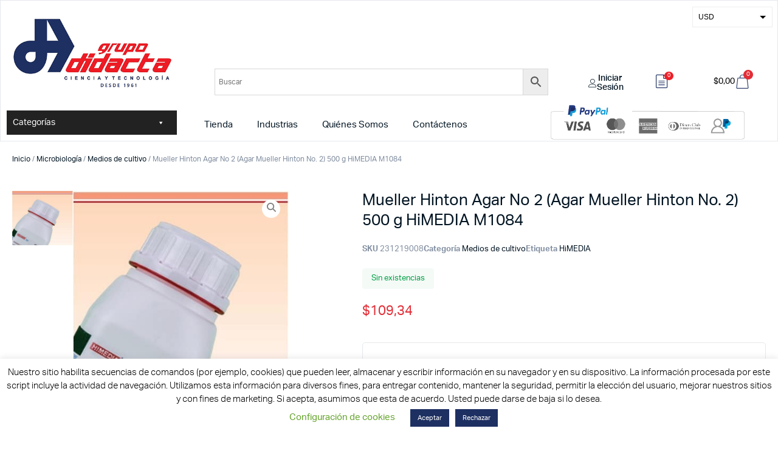

--- FILE ---
content_type: text/html; charset=UTF-8
request_url: https://grupodidacta.com/shop/mueller-hinton-agar-no-2-500-g-himedia-m1084/
body_size: 40547
content:
<!doctype html>
<html lang="es" prefix="og: https://ogp.me/ns#">
<head>
	<meta charset="UTF-8">
	<meta name="viewport" content="width=device-width, initial-scale=1">
	<link rel="profile" href="https://gmpg.org/xfn/11">
		<style>img:is([sizes="auto" i], [sizes^="auto," i]) { contain-intrinsic-size: 3000px 1500px }</style>
	
<!-- Optimización para motores de búsqueda de Rank Math -  https://rankmath.com/ -->
<title>Mueller Hinton Agar No 2 (Agar Mueller Hinton No. 2) 500 g HiMEDIA M1084 - Grupo Didacta</title>
<meta name="description" content="Recomendado para probar la susceptibilidad de bacterias comunes y de rápido crecimiento utilizando discos antimicrobianos del método de  Kirby-Bauer. Fabricado para contener niveles bajos de timina, timidina, calcio y magnesio. CARACTERÍSTICAS Presentación: 500g Apariencia antes de preparación: Polvo fluido homogéneo de crema a amarillo Apariencia medio preparado: Gel de color ámbar claro transparente a ligeramente opalescente en placas de Petri INSTRUCCIONES Suspender 38,0 gramos en 1000 ml de agua purificada/destilada. Calentar a ebullición para disolver el medio por completo. Esterilizar en autoclave a (121°C)  15 lbs de presión durante 15 minutos. Enfriar a 45-50°C. Mezclar bien y verter en recipientes estériles placas Petri. Ver ficha técnica"/>
<meta name="robots" content="index, follow, max-snippet:-1, max-video-preview:-1, max-image-preview:large"/>
<link rel="canonical" href="https://grupodidacta.com/shop/mueller-hinton-agar-no-2-500-g-himedia-m1084/" />
<meta property="og:locale" content="es_ES" />
<meta property="og:type" content="product" />
<meta property="og:title" content="Mueller Hinton Agar No 2 (Agar Mueller Hinton No. 2) 500 g HiMEDIA M1084 - Grupo Didacta" />
<meta property="og:description" content="Recomendado para probar la susceptibilidad de bacterias comunes y de rápido crecimiento utilizando discos antimicrobianos del método de  Kirby-Bauer. Fabricado para contener niveles bajos de timina, timidina, calcio y magnesio. CARACTERÍSTICAS Presentación: 500g Apariencia antes de preparación: Polvo fluido homogéneo de crema a amarillo Apariencia medio preparado: Gel de color ámbar claro transparente a ligeramente opalescente en placas de Petri INSTRUCCIONES Suspender 38,0 gramos en 1000 ml de agua purificada/destilada. Calentar a ebullición para disolver el medio por completo. Esterilizar en autoclave a (121°C)  15 lbs de presión durante 15 minutos. Enfriar a 45-50°C. Mezclar bien y verter en recipientes estériles placas Petri. Ver ficha técnica" />
<meta property="og:url" content="https://grupodidacta.com/shop/mueller-hinton-agar-no-2-500-g-himedia-m1084/" />
<meta property="og:site_name" content="Grupo Didacta" />
<meta property="og:updated_time" content="2025-10-23T15:38:10-05:00" />
<meta property="og:image" content="https://grupodidacta.com/wp-content/uploads/2022/08/Medio-de-Cultivo-Himedia-5.jpeg" />
<meta property="og:image:secure_url" content="https://grupodidacta.com/wp-content/uploads/2022/08/Medio-de-Cultivo-Himedia-5.jpeg" />
<meta property="og:image:width" content="409" />
<meta property="og:image:height" content="408" />
<meta property="og:image:alt" content="Mueller Hinton Agar No 2 (Agar Mueller Hinton No. 2) 500 g  HiMEDIA M1084" />
<meta property="og:image:type" content="image/jpeg" />
<meta property="product:price:amount" content="109.34" />
<meta property="product:price:currency" content="USD" />
<meta name="twitter:card" content="summary_large_image" />
<meta name="twitter:title" content="Mueller Hinton Agar No 2 (Agar Mueller Hinton No. 2) 500 g HiMEDIA M1084 - Grupo Didacta" />
<meta name="twitter:description" content="Recomendado para probar la susceptibilidad de bacterias comunes y de rápido crecimiento utilizando discos antimicrobianos del método de  Kirby-Bauer. Fabricado para contener niveles bajos de timina, timidina, calcio y magnesio. CARACTERÍSTICAS Presentación: 500g Apariencia antes de preparación: Polvo fluido homogéneo de crema a amarillo Apariencia medio preparado: Gel de color ámbar claro transparente a ligeramente opalescente en placas de Petri INSTRUCCIONES Suspender 38,0 gramos en 1000 ml de agua purificada/destilada. Calentar a ebullición para disolver el medio por completo. Esterilizar en autoclave a (121°C)  15 lbs de presión durante 15 minutos. Enfriar a 45-50°C. Mezclar bien y verter en recipientes estériles placas Petri. Ver ficha técnica" />
<meta name="twitter:site" content="@grupodidacta" />
<meta name="twitter:creator" content="@grupodidacta" />
<meta name="twitter:image" content="https://grupodidacta.com/wp-content/uploads/2022/08/Medio-de-Cultivo-Himedia-5.jpeg" />
<meta name="twitter:label1" content="Precio" />
<meta name="twitter:data1" content="&#036;109,34" />
<meta name="twitter:label2" content="Disponibilidad" />
<meta name="twitter:data2" content="Sin existencias" />
<script type="application/ld+json" class="rank-math-schema">{"@context":"https://schema.org","@graph":[{"@type":"Organization","@id":"https://grupodidacta.com/#organization","name":"Grupo Didacta","sameAs":["https://twitter.com/grupodidacta"],"logo":{"@type":"ImageObject","@id":"https://grupodidacta.com/#logo","url":"https://grupodidacta.com/wp-content/uploads/2018/09/logo_grupo_didacta.png","contentUrl":"https://grupodidacta.com/wp-content/uploads/2018/09/logo_grupo_didacta.png","caption":"Grupo Didacta","inLanguage":"es","width":"240","height":"94"}},{"@type":"WebSite","@id":"https://grupodidacta.com/#website","url":"https://grupodidacta.com","name":"Grupo Didacta","publisher":{"@id":"https://grupodidacta.com/#organization"},"inLanguage":"es"},{"@type":"ImageObject","@id":"https://grupodidacta.com/wp-content/uploads/2022/08/Medio-de-Cultivo-Himedia-5.jpeg","url":"https://grupodidacta.com/wp-content/uploads/2022/08/Medio-de-Cultivo-Himedia-5.jpeg","width":"409","height":"408","inLanguage":"es"},{"@type":"ItemPage","@id":"https://grupodidacta.com/shop/mueller-hinton-agar-no-2-500-g-himedia-m1084/#webpage","url":"https://grupodidacta.com/shop/mueller-hinton-agar-no-2-500-g-himedia-m1084/","name":"Mueller Hinton Agar No 2 (Agar Mueller Hinton No. 2) 500 g HiMEDIA M1084 - Grupo Didacta","datePublished":"2020-10-14T10:10:59-05:00","dateModified":"2025-10-23T15:38:10-05:00","isPartOf":{"@id":"https://grupodidacta.com/#website"},"primaryImageOfPage":{"@id":"https://grupodidacta.com/wp-content/uploads/2022/08/Medio-de-Cultivo-Himedia-5.jpeg"},"inLanguage":"es"},{"@type":"Product","name":"Mueller Hinton Agar No 2 (Agar Mueller Hinton No. 2) 500 g HiMEDIA M1084 - Grupo Didacta","description":"Recomendado para probar la susceptibilidad de bacterias comunes y de r\u00e1pido crecimiento utilizando discos antimicrobianos del m\u00e9todo de\u00a0 Kirby-Bauer. Fabricado para contener niveles bajos de timina, timidina, calcio y magnesio. CARACTER\u00cdSTICAS Presentaci\u00f3n: 500g Apariencia antes de preparaci\u00f3n: Polvo fluido homog\u00e9neo de crema a amarillo Apariencia medio preparado: Gel de color \u00e1mbar claro transparente a ligeramente opalescente en placas de Petri INSTRUCCIONES Suspender 38,0 gramos en 1000 ml de agua purificada/destilada. Calentar a ebullici\u00f3n para disolver el medio por completo. Esterilizar en autoclave a (121\u00b0C)\u00a0 15 lbs de presi\u00f3n durante 15 minutos. Enfriar a 45-50\u00b0C. Mezclar bien y verter en recipientes est\u00e9riles placas Petri. Ver ficha t\u00e9cnica","sku":"231219008","category":"Microbiolog\u00eda &gt; Medios de cultivo","mainEntityOfPage":{"@id":"https://grupodidacta.com/shop/mueller-hinton-agar-no-2-500-g-himedia-m1084/#webpage"},"weight":{"@type":"QuantitativeValue","unitCode":"KGM","value":"0.7"},"height":{"@type":"QuantitativeValue","unitCode":"CMT","value":"12"},"width":{"@type":"QuantitativeValue","unitCode":"CMT","value":"10"},"depth":{"@type":"QuantitativeValue","unitCode":"CMT","value":"10"},"image":[{"@type":"ImageObject","url":"https://grupodidacta.com/wp-content/uploads/2022/08/Medio-de-Cultivo-Himedia-5.jpeg","height":"408","width":"409"}],"offers":{"@type":"Offer","price":"109.34","priceCurrency":"USD","priceValidUntil":"2027-12-31","availability":"https://schema.org/OutOfStock","itemCondition":"NewCondition","url":"https://grupodidacta.com/shop/mueller-hinton-agar-no-2-500-g-himedia-m1084/","seller":{"@type":"Organization","@id":"https://grupodidacta.com/","name":"Grupo Didacta","url":"https://grupodidacta.com","logo":"https://grupodidacta.com/wp-content/uploads/2018/09/logo_grupo_didacta.png"},"priceSpecification":{"price":"109.34","priceCurrency":"USD","valueAddedTaxIncluded":"false"}},"@id":"https://grupodidacta.com/shop/mueller-hinton-agar-no-2-500-g-himedia-m1084/#richSnippet"}]}</script>
<!-- /Plugin Rank Math WordPress SEO -->

<link rel='dns-prefetch' href='//widget.tagembed.com' />
<link rel='dns-prefetch' href='//www.googletagmanager.com' />
<link rel='dns-prefetch' href='//cdn.jsdelivr.net' />
<link rel="alternate" type="application/rss+xml" title="Grupo Didacta &raquo; Feed" href="https://grupodidacta.com/feed/" />
<link rel="alternate" type="application/rss+xml" title="Grupo Didacta &raquo; Feed de los comentarios" href="https://grupodidacta.com/comments/feed/" />
<link rel="alternate" type="application/rss+xml" title="Grupo Didacta &raquo; Comentario Mueller Hinton Agar No 2 (Agar Mueller Hinton No. 2) 500 g  HiMEDIA M1084 del feed" href="https://grupodidacta.com/shop/mueller-hinton-agar-no-2-500-g-himedia-m1084/feed/" />
<script>
window._wpemojiSettings = {"baseUrl":"https:\/\/s.w.org\/images\/core\/emoji\/16.0.1\/72x72\/","ext":".png","svgUrl":"https:\/\/s.w.org\/images\/core\/emoji\/16.0.1\/svg\/","svgExt":".svg","source":{"concatemoji":"https:\/\/grupodidacta.com\/wp-includes\/js\/wp-emoji-release.min.js?ver=6.8.3"}};
/*! This file is auto-generated */
!function(s,n){var o,i,e;function c(e){try{var t={supportTests:e,timestamp:(new Date).valueOf()};sessionStorage.setItem(o,JSON.stringify(t))}catch(e){}}function p(e,t,n){e.clearRect(0,0,e.canvas.width,e.canvas.height),e.fillText(t,0,0);var t=new Uint32Array(e.getImageData(0,0,e.canvas.width,e.canvas.height).data),a=(e.clearRect(0,0,e.canvas.width,e.canvas.height),e.fillText(n,0,0),new Uint32Array(e.getImageData(0,0,e.canvas.width,e.canvas.height).data));return t.every(function(e,t){return e===a[t]})}function u(e,t){e.clearRect(0,0,e.canvas.width,e.canvas.height),e.fillText(t,0,0);for(var n=e.getImageData(16,16,1,1),a=0;a<n.data.length;a++)if(0!==n.data[a])return!1;return!0}function f(e,t,n,a){switch(t){case"flag":return n(e,"\ud83c\udff3\ufe0f\u200d\u26a7\ufe0f","\ud83c\udff3\ufe0f\u200b\u26a7\ufe0f")?!1:!n(e,"\ud83c\udde8\ud83c\uddf6","\ud83c\udde8\u200b\ud83c\uddf6")&&!n(e,"\ud83c\udff4\udb40\udc67\udb40\udc62\udb40\udc65\udb40\udc6e\udb40\udc67\udb40\udc7f","\ud83c\udff4\u200b\udb40\udc67\u200b\udb40\udc62\u200b\udb40\udc65\u200b\udb40\udc6e\u200b\udb40\udc67\u200b\udb40\udc7f");case"emoji":return!a(e,"\ud83e\udedf")}return!1}function g(e,t,n,a){var r="undefined"!=typeof WorkerGlobalScope&&self instanceof WorkerGlobalScope?new OffscreenCanvas(300,150):s.createElement("canvas"),o=r.getContext("2d",{willReadFrequently:!0}),i=(o.textBaseline="top",o.font="600 32px Arial",{});return e.forEach(function(e){i[e]=t(o,e,n,a)}),i}function t(e){var t=s.createElement("script");t.src=e,t.defer=!0,s.head.appendChild(t)}"undefined"!=typeof Promise&&(o="wpEmojiSettingsSupports",i=["flag","emoji"],n.supports={everything:!0,everythingExceptFlag:!0},e=new Promise(function(e){s.addEventListener("DOMContentLoaded",e,{once:!0})}),new Promise(function(t){var n=function(){try{var e=JSON.parse(sessionStorage.getItem(o));if("object"==typeof e&&"number"==typeof e.timestamp&&(new Date).valueOf()<e.timestamp+604800&&"object"==typeof e.supportTests)return e.supportTests}catch(e){}return null}();if(!n){if("undefined"!=typeof Worker&&"undefined"!=typeof OffscreenCanvas&&"undefined"!=typeof URL&&URL.createObjectURL&&"undefined"!=typeof Blob)try{var e="postMessage("+g.toString()+"("+[JSON.stringify(i),f.toString(),p.toString(),u.toString()].join(",")+"));",a=new Blob([e],{type:"text/javascript"}),r=new Worker(URL.createObjectURL(a),{name:"wpTestEmojiSupports"});return void(r.onmessage=function(e){c(n=e.data),r.terminate(),t(n)})}catch(e){}c(n=g(i,f,p,u))}t(n)}).then(function(e){for(var t in e)n.supports[t]=e[t],n.supports.everything=n.supports.everything&&n.supports[t],"flag"!==t&&(n.supports.everythingExceptFlag=n.supports.everythingExceptFlag&&n.supports[t]);n.supports.everythingExceptFlag=n.supports.everythingExceptFlag&&!n.supports.flag,n.DOMReady=!1,n.readyCallback=function(){n.DOMReady=!0}}).then(function(){return e}).then(function(){var e;n.supports.everything||(n.readyCallback(),(e=n.source||{}).concatemoji?t(e.concatemoji):e.wpemoji&&e.twemoji&&(t(e.twemoji),t(e.wpemoji)))}))}((window,document),window._wpemojiSettings);
</script>
<link rel="stylesheet" type="text/css" href="https://use.typekit.net/lbu8mqa.css"><link rel='stylesheet' id='sbi_styles-css' href='https://grupodidacta.com/wp-content/plugins/instagram-feed/css/sbi-styles.min.css?ver=6.9.1' media='all' />
<style id='wp-emoji-styles-inline-css'>

	img.wp-smiley, img.emoji {
		display: inline !important;
		border: none !important;
		box-shadow: none !important;
		height: 1em !important;
		width: 1em !important;
		margin: 0 0.07em !important;
		vertical-align: -0.1em !important;
		background: none !important;
		padding: 0 !important;
	}
</style>
<link rel='stylesheet' id='wp-block-library-css' href='https://grupodidacta.com/wp-includes/css/dist/block-library/style.min.css?ver=6.8.3' media='all' />
<style id='wc-cart-button-cart-pdf-button-style-inline-css'>
.cart-pdf-button{display:inline-flex;justify-content:center;text-align:center}

</style>
<style id='global-styles-inline-css'>
:root{--wp--preset--aspect-ratio--square: 1;--wp--preset--aspect-ratio--4-3: 4/3;--wp--preset--aspect-ratio--3-4: 3/4;--wp--preset--aspect-ratio--3-2: 3/2;--wp--preset--aspect-ratio--2-3: 2/3;--wp--preset--aspect-ratio--16-9: 16/9;--wp--preset--aspect-ratio--9-16: 9/16;--wp--preset--color--black: #000000;--wp--preset--color--cyan-bluish-gray: #abb8c3;--wp--preset--color--white: #ffffff;--wp--preset--color--pale-pink: #f78da7;--wp--preset--color--vivid-red: #cf2e2e;--wp--preset--color--luminous-vivid-orange: #ff6900;--wp--preset--color--luminous-vivid-amber: #fcb900;--wp--preset--color--light-green-cyan: #7bdcb5;--wp--preset--color--vivid-green-cyan: #00d084;--wp--preset--color--pale-cyan-blue: #8ed1fc;--wp--preset--color--vivid-cyan-blue: #0693e3;--wp--preset--color--vivid-purple: #9b51e0;--wp--preset--gradient--vivid-cyan-blue-to-vivid-purple: linear-gradient(135deg,rgba(6,147,227,1) 0%,rgb(155,81,224) 100%);--wp--preset--gradient--light-green-cyan-to-vivid-green-cyan: linear-gradient(135deg,rgb(122,220,180) 0%,rgb(0,208,130) 100%);--wp--preset--gradient--luminous-vivid-amber-to-luminous-vivid-orange: linear-gradient(135deg,rgba(252,185,0,1) 0%,rgba(255,105,0,1) 100%);--wp--preset--gradient--luminous-vivid-orange-to-vivid-red: linear-gradient(135deg,rgba(255,105,0,1) 0%,rgb(207,46,46) 100%);--wp--preset--gradient--very-light-gray-to-cyan-bluish-gray: linear-gradient(135deg,rgb(238,238,238) 0%,rgb(169,184,195) 100%);--wp--preset--gradient--cool-to-warm-spectrum: linear-gradient(135deg,rgb(74,234,220) 0%,rgb(151,120,209) 20%,rgb(207,42,186) 40%,rgb(238,44,130) 60%,rgb(251,105,98) 80%,rgb(254,248,76) 100%);--wp--preset--gradient--blush-light-purple: linear-gradient(135deg,rgb(255,206,236) 0%,rgb(152,150,240) 100%);--wp--preset--gradient--blush-bordeaux: linear-gradient(135deg,rgb(254,205,165) 0%,rgb(254,45,45) 50%,rgb(107,0,62) 100%);--wp--preset--gradient--luminous-dusk: linear-gradient(135deg,rgb(255,203,112) 0%,rgb(199,81,192) 50%,rgb(65,88,208) 100%);--wp--preset--gradient--pale-ocean: linear-gradient(135deg,rgb(255,245,203) 0%,rgb(182,227,212) 50%,rgb(51,167,181) 100%);--wp--preset--gradient--electric-grass: linear-gradient(135deg,rgb(202,248,128) 0%,rgb(113,206,126) 100%);--wp--preset--gradient--midnight: linear-gradient(135deg,rgb(2,3,129) 0%,rgb(40,116,252) 100%);--wp--preset--font-size--small: 13px;--wp--preset--font-size--medium: 20px;--wp--preset--font-size--large: 36px;--wp--preset--font-size--x-large: 42px;--wp--preset--spacing--20: 0.44rem;--wp--preset--spacing--30: 0.67rem;--wp--preset--spacing--40: 1rem;--wp--preset--spacing--50: 1.5rem;--wp--preset--spacing--60: 2.25rem;--wp--preset--spacing--70: 3.38rem;--wp--preset--spacing--80: 5.06rem;--wp--preset--shadow--natural: 6px 6px 9px rgba(0, 0, 0, 0.2);--wp--preset--shadow--deep: 12px 12px 50px rgba(0, 0, 0, 0.4);--wp--preset--shadow--sharp: 6px 6px 0px rgba(0, 0, 0, 0.2);--wp--preset--shadow--outlined: 6px 6px 0px -3px rgba(255, 255, 255, 1), 6px 6px rgba(0, 0, 0, 1);--wp--preset--shadow--crisp: 6px 6px 0px rgba(0, 0, 0, 1);}:root { --wp--style--global--content-size: 800px;--wp--style--global--wide-size: 1200px; }:where(body) { margin: 0; }.wp-site-blocks > .alignleft { float: left; margin-right: 2em; }.wp-site-blocks > .alignright { float: right; margin-left: 2em; }.wp-site-blocks > .aligncenter { justify-content: center; margin-left: auto; margin-right: auto; }:where(.wp-site-blocks) > * { margin-block-start: 24px; margin-block-end: 0; }:where(.wp-site-blocks) > :first-child { margin-block-start: 0; }:where(.wp-site-blocks) > :last-child { margin-block-end: 0; }:root { --wp--style--block-gap: 24px; }:root :where(.is-layout-flow) > :first-child{margin-block-start: 0;}:root :where(.is-layout-flow) > :last-child{margin-block-end: 0;}:root :where(.is-layout-flow) > *{margin-block-start: 24px;margin-block-end: 0;}:root :where(.is-layout-constrained) > :first-child{margin-block-start: 0;}:root :where(.is-layout-constrained) > :last-child{margin-block-end: 0;}:root :where(.is-layout-constrained) > *{margin-block-start: 24px;margin-block-end: 0;}:root :where(.is-layout-flex){gap: 24px;}:root :where(.is-layout-grid){gap: 24px;}.is-layout-flow > .alignleft{float: left;margin-inline-start: 0;margin-inline-end: 2em;}.is-layout-flow > .alignright{float: right;margin-inline-start: 2em;margin-inline-end: 0;}.is-layout-flow > .aligncenter{margin-left: auto !important;margin-right: auto !important;}.is-layout-constrained > .alignleft{float: left;margin-inline-start: 0;margin-inline-end: 2em;}.is-layout-constrained > .alignright{float: right;margin-inline-start: 2em;margin-inline-end: 0;}.is-layout-constrained > .aligncenter{margin-left: auto !important;margin-right: auto !important;}.is-layout-constrained > :where(:not(.alignleft):not(.alignright):not(.alignfull)){max-width: var(--wp--style--global--content-size);margin-left: auto !important;margin-right: auto !important;}.is-layout-constrained > .alignwide{max-width: var(--wp--style--global--wide-size);}body .is-layout-flex{display: flex;}.is-layout-flex{flex-wrap: wrap;align-items: center;}.is-layout-flex > :is(*, div){margin: 0;}body .is-layout-grid{display: grid;}.is-layout-grid > :is(*, div){margin: 0;}body{padding-top: 0px;padding-right: 0px;padding-bottom: 0px;padding-left: 0px;}a:where(:not(.wp-element-button)){text-decoration: underline;}:root :where(.wp-element-button, .wp-block-button__link){background-color: #32373c;border-width: 0;color: #fff;font-family: inherit;font-size: inherit;line-height: inherit;padding: calc(0.667em + 2px) calc(1.333em + 2px);text-decoration: none;}.has-black-color{color: var(--wp--preset--color--black) !important;}.has-cyan-bluish-gray-color{color: var(--wp--preset--color--cyan-bluish-gray) !important;}.has-white-color{color: var(--wp--preset--color--white) !important;}.has-pale-pink-color{color: var(--wp--preset--color--pale-pink) !important;}.has-vivid-red-color{color: var(--wp--preset--color--vivid-red) !important;}.has-luminous-vivid-orange-color{color: var(--wp--preset--color--luminous-vivid-orange) !important;}.has-luminous-vivid-amber-color{color: var(--wp--preset--color--luminous-vivid-amber) !important;}.has-light-green-cyan-color{color: var(--wp--preset--color--light-green-cyan) !important;}.has-vivid-green-cyan-color{color: var(--wp--preset--color--vivid-green-cyan) !important;}.has-pale-cyan-blue-color{color: var(--wp--preset--color--pale-cyan-blue) !important;}.has-vivid-cyan-blue-color{color: var(--wp--preset--color--vivid-cyan-blue) !important;}.has-vivid-purple-color{color: var(--wp--preset--color--vivid-purple) !important;}.has-black-background-color{background-color: var(--wp--preset--color--black) !important;}.has-cyan-bluish-gray-background-color{background-color: var(--wp--preset--color--cyan-bluish-gray) !important;}.has-white-background-color{background-color: var(--wp--preset--color--white) !important;}.has-pale-pink-background-color{background-color: var(--wp--preset--color--pale-pink) !important;}.has-vivid-red-background-color{background-color: var(--wp--preset--color--vivid-red) !important;}.has-luminous-vivid-orange-background-color{background-color: var(--wp--preset--color--luminous-vivid-orange) !important;}.has-luminous-vivid-amber-background-color{background-color: var(--wp--preset--color--luminous-vivid-amber) !important;}.has-light-green-cyan-background-color{background-color: var(--wp--preset--color--light-green-cyan) !important;}.has-vivid-green-cyan-background-color{background-color: var(--wp--preset--color--vivid-green-cyan) !important;}.has-pale-cyan-blue-background-color{background-color: var(--wp--preset--color--pale-cyan-blue) !important;}.has-vivid-cyan-blue-background-color{background-color: var(--wp--preset--color--vivid-cyan-blue) !important;}.has-vivid-purple-background-color{background-color: var(--wp--preset--color--vivid-purple) !important;}.has-black-border-color{border-color: var(--wp--preset--color--black) !important;}.has-cyan-bluish-gray-border-color{border-color: var(--wp--preset--color--cyan-bluish-gray) !important;}.has-white-border-color{border-color: var(--wp--preset--color--white) !important;}.has-pale-pink-border-color{border-color: var(--wp--preset--color--pale-pink) !important;}.has-vivid-red-border-color{border-color: var(--wp--preset--color--vivid-red) !important;}.has-luminous-vivid-orange-border-color{border-color: var(--wp--preset--color--luminous-vivid-orange) !important;}.has-luminous-vivid-amber-border-color{border-color: var(--wp--preset--color--luminous-vivid-amber) !important;}.has-light-green-cyan-border-color{border-color: var(--wp--preset--color--light-green-cyan) !important;}.has-vivid-green-cyan-border-color{border-color: var(--wp--preset--color--vivid-green-cyan) !important;}.has-pale-cyan-blue-border-color{border-color: var(--wp--preset--color--pale-cyan-blue) !important;}.has-vivid-cyan-blue-border-color{border-color: var(--wp--preset--color--vivid-cyan-blue) !important;}.has-vivid-purple-border-color{border-color: var(--wp--preset--color--vivid-purple) !important;}.has-vivid-cyan-blue-to-vivid-purple-gradient-background{background: var(--wp--preset--gradient--vivid-cyan-blue-to-vivid-purple) !important;}.has-light-green-cyan-to-vivid-green-cyan-gradient-background{background: var(--wp--preset--gradient--light-green-cyan-to-vivid-green-cyan) !important;}.has-luminous-vivid-amber-to-luminous-vivid-orange-gradient-background{background: var(--wp--preset--gradient--luminous-vivid-amber-to-luminous-vivid-orange) !important;}.has-luminous-vivid-orange-to-vivid-red-gradient-background{background: var(--wp--preset--gradient--luminous-vivid-orange-to-vivid-red) !important;}.has-very-light-gray-to-cyan-bluish-gray-gradient-background{background: var(--wp--preset--gradient--very-light-gray-to-cyan-bluish-gray) !important;}.has-cool-to-warm-spectrum-gradient-background{background: var(--wp--preset--gradient--cool-to-warm-spectrum) !important;}.has-blush-light-purple-gradient-background{background: var(--wp--preset--gradient--blush-light-purple) !important;}.has-blush-bordeaux-gradient-background{background: var(--wp--preset--gradient--blush-bordeaux) !important;}.has-luminous-dusk-gradient-background{background: var(--wp--preset--gradient--luminous-dusk) !important;}.has-pale-ocean-gradient-background{background: var(--wp--preset--gradient--pale-ocean) !important;}.has-electric-grass-gradient-background{background: var(--wp--preset--gradient--electric-grass) !important;}.has-midnight-gradient-background{background: var(--wp--preset--gradient--midnight) !important;}.has-small-font-size{font-size: var(--wp--preset--font-size--small) !important;}.has-medium-font-size{font-size: var(--wp--preset--font-size--medium) !important;}.has-large-font-size{font-size: var(--wp--preset--font-size--large) !important;}.has-x-large-font-size{font-size: var(--wp--preset--font-size--x-large) !important;}
:root :where(.wp-block-pullquote){font-size: 1.5em;line-height: 1.6;}
</style>
<link rel='stylesheet' id='cookie-law-info-css' href='https://grupodidacta.com/wp-content/plugins/cookie-law-info/legacy/public/css/cookie-law-info-public.css?ver=3.3.5' media='all' />
<link rel='stylesheet' id='cookie-law-info-gdpr-css' href='https://grupodidacta.com/wp-content/plugins/cookie-law-info/legacy/public/css/cookie-law-info-gdpr.css?ver=3.3.5' media='all' />
<link rel='stylesheet' id='wc-cart-pdf-css' href='https://grupodidacta.com/wp-content/plugins/wc-cart-pdf/assets/css/wc-cart-pdf.css?ver=3.2.0' media='all' />
<link rel='stylesheet' id='photoswipe-css' href='https://grupodidacta.com/wp-content/plugins/woocommerce/assets/css/photoswipe/photoswipe.min.css?ver=10.1.3' media='all' />
<link rel='stylesheet' id='photoswipe-default-skin-css' href='https://grupodidacta.com/wp-content/plugins/woocommerce/assets/css/photoswipe/default-skin/default-skin.min.css?ver=10.1.3' media='all' />
<style id='woocommerce-inline-inline-css'>
.woocommerce form .form-row .required { visibility: visible; }
</style>
<link rel='stylesheet' id='aws-style-css' href='https://grupodidacta.com/wp-content/plugins/advanced-woo-search/assets/css/common.min.css?ver=3.44' media='all' />
<link rel='stylesheet' id='megamenu-css' href='https://grupodidacta.com/wp-content/uploads/maxmegamenu/style.css?ver=b44b21' media='all' />
<link rel='stylesheet' id='dashicons-css' href='https://grupodidacta.com/wp-includes/css/dashicons.min.css?ver=6.8.3' media='all' />
<style id='dashicons-inline-css'>
[data-font="Dashicons"]:before {font-family: 'Dashicons' !important;content: attr(data-icon) !important;speak: none !important;font-weight: normal !important;font-variant: normal !important;text-transform: none !important;line-height: 1 !important;font-style: normal !important;-webkit-font-smoothing: antialiased !important;-moz-osx-font-smoothing: grayscale !important;}
</style>
<link rel='stylesheet' id='gateway-css' href='https://grupodidacta.com/wp-content/plugins/woocommerce-paypal-payments/modules/ppcp-button/assets/css/gateway.css?ver=3.1.0' media='all' />
<link rel='stylesheet' id='brands-styles-css' href='https://grupodidacta.com/wp-content/plugins/woocommerce/assets/css/brands.css?ver=10.1.3' media='all' />
<link rel='stylesheet' id='yith_wccl_frontend-css' href='https://grupodidacta.com/wp-content/plugins/yith-woocommerce-advanced-product-options-premium/assets/css/yith-wccl.css?ver=2.0.2' media='all' />
<style id='yith_wccl_frontend-inline-css'>
.select_option .yith_wccl_tooltip > span{background: ;color: ;}
            .select_option .yith_wccl_tooltip.bottom span:after{border-bottom-color: ;}
            .select_option .yith_wccl_tooltip.top span:after{border-top-color: ;}
</style>
<link rel='stylesheet' id='hello-elementor-css' href='https://grupodidacta.com/wp-content/themes/hello-elementor/assets/css/reset.css?ver=3.4.4' media='all' />
<link rel='stylesheet' id='hello-elementor-theme-style-css' href='https://grupodidacta.com/wp-content/themes/hello-elementor/assets/css/theme.css?ver=3.4.4' media='all' />
<link rel='stylesheet' id='hello-elementor-header-footer-css' href='https://grupodidacta.com/wp-content/themes/hello-elementor/assets/css/header-footer.css?ver=3.4.4' media='all' />
<link rel='stylesheet' id='elementor-frontend-css' href='https://grupodidacta.com/wp-content/uploads/elementor/css/custom-frontend.min.css?ver=1767984244' media='all' />
<link rel='stylesheet' id='widget-image-css' href='https://grupodidacta.com/wp-content/plugins/elementor/assets/css/widget-image.min.css?ver=3.32.2' media='all' />
<link rel='stylesheet' id='widget-woocommerce-menu-cart-css' href='https://grupodidacta.com/wp-content/uploads/elementor/css/custom-pro-widget-woocommerce-menu-cart.min.css?ver=1767984244' media='all' />
<link rel='stylesheet' id='swiper-css' href='https://grupodidacta.com/wp-content/plugins/elementor/assets/lib/swiper/v8/css/swiper.min.css?ver=8.4.5' media='all' />
<link rel='stylesheet' id='e-swiper-css' href='https://grupodidacta.com/wp-content/plugins/elementor/assets/css/conditionals/e-swiper.min.css?ver=3.32.2' media='all' />
<link rel='stylesheet' id='widget-nav-menu-css' href='https://grupodidacta.com/wp-content/uploads/elementor/css/custom-pro-widget-nav-menu.min.css?ver=1767984244' media='all' />
<link rel='stylesheet' id='widget-image-carousel-css' href='https://grupodidacta.com/wp-content/plugins/elementor/assets/css/widget-image-carousel.min.css?ver=3.32.2' media='all' />
<link rel='stylesheet' id='widget-heading-css' href='https://grupodidacta.com/wp-content/plugins/elementor/assets/css/widget-heading.min.css?ver=3.32.2' media='all' />
<link rel='stylesheet' id='widget-divider-css' href='https://grupodidacta.com/wp-content/plugins/elementor/assets/css/widget-divider.min.css?ver=3.32.2' media='all' />
<link rel='stylesheet' id='widget-social-icons-css' href='https://grupodidacta.com/wp-content/plugins/elementor/assets/css/widget-social-icons.min.css?ver=3.32.2' media='all' />
<link rel='stylesheet' id='e-apple-webkit-css' href='https://grupodidacta.com/wp-content/uploads/elementor/css/custom-apple-webkit.min.css?ver=1767984244' media='all' />
<link rel='stylesheet' id='eael-general-css' href='https://grupodidacta.com/wp-content/plugins/essential-addons-for-elementor-lite/assets/front-end/css/view/general.min.css?ver=6.3.2' media='all' />
<link rel='stylesheet' id='eael-84954-css' href='https://grupodidacta.com/wp-content/uploads/essential-addons-elementor/eael-84954.css?ver=1761233890' media='all' />
<link rel='stylesheet' id='widget-woocommerce-notices-css' href='https://grupodidacta.com/wp-content/plugins/elementor-pro/assets/css/widget-woocommerce-notices.min.css?ver=3.32.1' media='all' />
<link rel='stylesheet' id='widget-woocommerce-product-meta-css' href='https://grupodidacta.com/wp-content/plugins/elementor-pro/assets/css/widget-woocommerce-product-meta.min.css?ver=3.32.1' media='all' />
<link rel='stylesheet' id='widget-woocommerce-product-price-css' href='https://grupodidacta.com/wp-content/plugins/elementor-pro/assets/css/widget-woocommerce-product-price.min.css?ver=3.32.1' media='all' />
<link rel='stylesheet' id='widget-woocommerce-product-add-to-cart-css' href='https://grupodidacta.com/wp-content/uploads/elementor/css/custom-pro-widget-woocommerce-product-add-to-cart.min.css?ver=1767984244' media='all' />
<link rel='stylesheet' id='widget-woocommerce-product-data-tabs-css' href='https://grupodidacta.com/wp-content/plugins/elementor-pro/assets/css/widget-woocommerce-product-data-tabs.min.css?ver=3.32.1' media='all' />
<link rel='stylesheet' id='widget-woocommerce-products-css' href='https://grupodidacta.com/wp-content/plugins/elementor-pro/assets/css/widget-woocommerce-products.min.css?ver=3.32.1' media='all' />
<link rel='stylesheet' id='elementor-icons-css' href='https://grupodidacta.com/wp-content/plugins/elementor/assets/lib/eicons/css/elementor-icons.min.css?ver=5.44.0' media='all' />
<style id='elementor-icons-inline-css'>

		.elementor-add-new-section .elementor-add-templately-promo-button{
            background-color: #5d4fff;
            background-image: url(https://grupodidacta.com/wp-content/plugins/essential-addons-for-elementor-lite/assets/admin/images/templately/logo-icon.svg);
            background-repeat: no-repeat;
            background-position: center center;
            position: relative;
        }
        
		.elementor-add-new-section .elementor-add-templately-promo-button > i{
            height: 12px;
        }
        
        body .elementor-add-new-section .elementor-add-section-area-button {
            margin-left: 0;
        }

		.elementor-add-new-section .elementor-add-templately-promo-button{
            background-color: #5d4fff;
            background-image: url(https://grupodidacta.com/wp-content/plugins/essential-addons-for-elementor-lite/assets/admin/images/templately/logo-icon.svg);
            background-repeat: no-repeat;
            background-position: center center;
            position: relative;
        }
        
		.elementor-add-new-section .elementor-add-templately-promo-button > i{
            height: 12px;
        }
        
        body .elementor-add-new-section .elementor-add-section-area-button {
            margin-left: 0;
        }
</style>
<link rel='stylesheet' id='elementor-post-59629-css' href='https://grupodidacta.com/wp-content/uploads/elementor/css/post-59629.css?ver=1767984243' media='all' />
<link rel='stylesheet' id='juicer-elementor-editor-css' href='https://grupodidacta.com/wp-content/plugins/juicer/includes/elementor/juicer-elementor.css?ver=1.12.16' media='all' />
<link rel='stylesheet' id='font-awesome-5-all-css' href='https://grupodidacta.com/wp-content/plugins/elementor/assets/lib/font-awesome/css/all.min.css?ver=3.32.2' media='all' />
<link rel='stylesheet' id='font-awesome-4-shim-css' href='https://grupodidacta.com/wp-content/plugins/elementor/assets/lib/font-awesome/css/v4-shims.min.css?ver=3.32.2' media='all' />
<link rel='stylesheet' id='sbistyles-css' href='https://grupodidacta.com/wp-content/plugins/instagram-feed/css/sbi-styles.min.css?ver=6.9.1' media='all' />
<link rel='stylesheet' id='elementor-post-59640-css' href='https://grupodidacta.com/wp-content/uploads/elementor/css/post-59640.css?ver=1767984243' media='all' />
<link rel='stylesheet' id='elementor-post-59631-css' href='https://grupodidacta.com/wp-content/uploads/elementor/css/post-59631.css?ver=1767984245' media='all' />
<link rel='stylesheet' id='elementor-post-84954-css' href='https://grupodidacta.com/wp-content/uploads/elementor/css/post-84954.css?ver=1767984245' media='all' />
<style id='vtmin-inline-css-inline-css'>

		/*CSS for Mimimum Error Msg Display*/
            table.shop_table {clear:left} /*woo-only override, for table following msgs on cart page, but css also hits the same table on checkout page(no effect)*/
            div.vtmin-error {
              margin: 30px 0 0 0%;  /* v1.09.8 */
              /* v1.09.8 */
              /* margin: 30px 0 0 -15%; */
              /* width: 120%; */                
              width: 100%;   /* v1.09.8 */
              background-color: #FFEBE8;
              border-color: #CC0000;
              padding: 5px 0.6em;
              border-radius: 3px 3px 3px 3px;
              border-style: solid;
              border-width: 1px;
              line-height: 12px;
              font-size:10px;
              height:auto;
              float:left;
            }
            /* TEST TEST TEST TEST*********************************/
            /*div.vtmin-error p {  color:red; } */
            
            div.vtmin-error p {font-size:14px;line-height: 18px;}
            div.vtmin-error .error-title {
              color: red;
              font-size: 12px;
              letter-spacing: 0.1em;
              line-height: 2.6em;
              padding-bottom: 2px;
              text-decoration: underline;
              text-transform: uppercase;
            }
            div.vtmin-error .black-font {color:black;}
            div.vtmin-error .errmsg-begin {color:black;margin-left:20px;}
            div.vtmin-error .black-font-italic {color:black; font-style:italic;}
            div.vtmin-error .red-font-italic {color:red; font-style:italic;}
            div.vtmin-error .errmsg-text {color:blue;}
            div.vtmin-error .errmsg-amt-current,
            div.vtmin-error .errmsg-amt-required {  
              font-style:italic;
              }
             
             
             /* ***************************************************************** */
             /* TABLE FORMAT ERROR MSG AREA  */
             /* ***************************************************************** */
            div.vtmin-error #table-error-messages {float:left; color:black; width:100%;}
            div.vtmin-error .table-titles {float:left; width:100%; margin-top:15px;}
            div.vtmin-error .product-column {float:left; width:42%; }
            div.vtmin-error .quantity-column {float:left; width:18%; }
            div.vtmin-error .price-column {float:left; width:15%; } 
            div.vtmin-error .total-column {float:left; /*width:25%; */}
            div.vtmin-error .product-column-title, 
            div.vtmin-error .quantity-column-title, 
            div.vtmin-error .price-column-title, 
            div.vtmin-error .total-column-title {
              text-decoration:underline; 
              } 
            div.vtmin-error .quantity-column-total, 
            div.vtmin-error .total-column-total {
              text-decoration:overline; font-weight:bold; font-style:italic; width:auto;
              }
            div.vtmin-error .table-error-msg {color:blue; float:left; margin:3px 0 3px 20px; font-size:16px;} 
            div.vtmin-error .bold-this {font-weight:bold}
             
            div.vtmin-error .table-msg-line {float:left; width:100%;}
            div.vtmin-error .table-totals-line {float:left; width:100%;}
            div.vtmin-error .table-text-line {float:left; width:100%;}
            
            div.vtmin-error .rule-id {font-size:10px;margin-left:5px;color:black;}
             
            /*2.0.0a begin*/           
                                        
            div#line-cnt1,
            div#line-cnt2,
            div#line-cnt3,
            div#line-cnt4,
            div#line-cnt5,
            div#line-cnt6,
            div#line-cnt7,
            div#line-cnt8,
            div#line-cnt9,
            div#line-cnt10,
            div#line-cnt11,
            div#line-cnt12,
            div#line-cnt13,
            div#line-cnt14,
            div#line-cnt15,
            div#line-cnt16,
            div#line-cnt17,
            div#line-cnt18,
            div#line-cnt19,
            div#line-cnt20 {height:auto;}             
            /*2.0.0a end*/ 
             
            /*alternating colors for rule groups*/
            
            div.vtmin-error .color-grp0 {color:RGB(197, 3, 3);}  /*dark red*/
            div.vtmin-error .color-grp1 {color:RGB(197, 3, 3);}  /*dark red*/
            div.vtmin-error .color-grp2 {color:RGB(197, 3, 3);}  /*dark red*/
            div.vtmin-error .color-grp3 {color:RGB(197, 3, 3);}  /*dark red*/
            div.vtmin-error .color-grp4 {color:RGB(197, 3, 3);}  /*dark red*/
            div.vtmin-error .color-grp5 {color:RGB(197, 3, 3);}  /*dark red*/
            div.vtmin-error .color-grp6 {color:RGB(197, 3, 3);}  /*dark red*/
            div.vtmin-error .color-grp7 {color:RGB(197, 3, 3);}  /*dark red*/
            div.vtmin-error .color-grp8 {color:RGB(197, 3, 3);}  /*dark red*/
            div.vtmin-error .color-grp9 {color:RGB(197, 3, 3);}  /*dark red*/
            div.vtmin-error .color-grp10 {color:RGB(197, 3, 3);}  /*dark red*/
            div.vtmin-error .color-grp11 {color:RGB(197, 3, 3);}  /*dark red*/
            div.vtmin-error .color-grp12 {color:RGB(197, 3, 3);}  /*dark red*/
            div.vtmin-error .color-grp13 {color:RGB(197, 3, 3);}  /*dark red*/
            div.vtmin-error .color-grp14 {color:RGB(197, 3, 3);}  /*dark red*/
            div.vtmin-error .color-grp15 {color:RGB(197, 3, 3);}  /*dark red*/
            div.vtmin-error .color-grp16 {color:RGB(197, 3, 3);}  /*dark red*/
            div.vtmin-error .color-grp17 {color:RGB(197, 3, 3);}  /*dark red*/
            div.vtmin-error .color-grp18 {color:RGB(197, 3, 3);}  /*dark red*/
            div.vtmin-error .color-grp19 {color:RGB(197, 3, 3);}  /*dark red*/
            div.vtmin-error .color-grp20 {color:RGB(197, 3, 3);}  /*dark red*/
            div.vtmin-error .color-xgrp1 {color:RGB(0, 255, 5);}  /*neon green*/            
            div.vtmin-error .color-xgrp2 {color:RGB(255, 93, 0);}  /*orange*/
            div.vtmin-error .color-xgrp3 {color:RGB(0, 115, 2);}  /*dark green*/
            div.vtmin-error .color-xgrp4 {color:RGB(244, 56, 56);}  /*light red*/
            div.vtmin-error .color-xgrp5 {color:RGB(255, 200, 0);}  /*ochre*/ 
            div.vtmin-error .color-xgrp6 {color:RGB(74, 178, 255);}  /*light blue*/
            div.vtmin-error .color-xgrp7 {color:RGB(37, 163, 162);}  /*dark teal*/                        
            div.vtmin-error .color-xgrp8 {color:RGB(47, 255, 253);}  /*light teal*/
            div.vtmin-error .color-xgrp9 {color:RGB(72, 157, 74);}  /*med green*/
            div.vtmin-error .color-xgrp10 {color:RGB(142, 146, 144);}  /*med grey*/            
            div.vtmin-error .color-xgrp11 {color:RGB(5, 71, 119);}  /*dark blue*/           
            div.vtmin-error .color-xgrp12 {color:RGB(0,0,0);}  /*black*/
           
</style>
<link rel='stylesheet' id='wwp_single_product_page_css-css' href='https://grupodidacta.com/wp-content/plugins/woocommerce-wholesale-prices/css/frontend/product/wwp-single-product-page.css?ver=2.2.4.2' media='all' />
<link rel='stylesheet' id='yith_ywraq_frontend-css' href='https://grupodidacta.com/wp-content/plugins/yith-woocommerce-request-a-quote-premium/assets/css/ywraq-frontend.css?ver=4.29.0' media='all' />
<style id='yith_ywraq_frontend-inline-css'>
:root {
		--ywraq_layout_button_bg_color: rgb(30,68,174);
		--ywraq_layout_button_bg_color_hover: rgb(14,38,102);
		--ywraq_layout_button_border_color: rgb(30,68,174);
		--ywraq_layout_button_border_color_hover: rgb(14,38,102);
		--ywraq_layout_button_color: #fff;
		--ywraq_layout_button_color_hover: #fff;
		
		--ywraq_checkout_button_bg_color: rgb(30,68,174);
		--ywraq_checkout_button_bg_color_hover: rgb(14,38,102);
		--ywraq_checkout_button_border_color: rgb(30,68,174);
		--ywraq_checkout_button_border_color_hover: rgb(14,38,102);
		--ywraq_checkout_button_color: #ffffff;
		--ywraq_checkout_button_color_hover: #ffffff;
		
		--ywraq_accept_button_bg_color: #0066b4;
		--ywraq_accept_button_bg_color_hover: #044a80;
		--ywraq_accept_button_border_color: #0066b4;
		--ywraq_accept_button_border_color_hover: #044a80;
		--ywraq_accept_button_color: #ffffff;
		--ywraq_accept_button_color_hover: #ffffff;
		
		--ywraq_reject_button_bg_color: transparent;
		--ywraq_reject_button_bg_color_hover: #CC2B2B;
		--ywraq_reject_button_border_color: #CC2B2B;
		--ywraq_reject_button_border_color_hover: #CC2B2B;
		--ywraq_reject_button_color: #CC2B2B;
		--ywraq_reject_button_color_hover: #ffffff;
		}		
.woocommerce.single-product button.single_add_to_cart_button.button {margin-right: 5px;}
	.woocommerce.single-product .product .yith-ywraq-add-to-quote {display: inline-block; vertical-align: middle;margin-top: 5px;}
	
</style>
<link rel='stylesheet' id='hello-elementor-child-style-css' href='https://grupodidacta.com/wp-content/themes/hello-theme-child-master/style.css?ver=1.0.01' media='all' />
<link rel='stylesheet' id='yith_wapo_frontend-css' href='https://grupodidacta.com/wp-content/plugins/yith-woocommerce-advanced-product-options-premium/assets/css/yith-wapo.css?ver=2.0.2' media='all' />
<style id='yith_wapo_frontend-inline-css'>

				.wapo_option_tooltip .yith_wccl_tooltip > span {
					background: #222222;
					color: #ffffff;
				}
				.wapo_option_tooltip .yith_wccl_tooltip.bottom span:after {
					border-bottom-color: #222222;
				}
				.wapo_option_tooltip .yith_wccl_tooltip.top span:after {
					border-top-color: #222222;
				}
.ywapo_miss_required::before {content: 'Error: ¡Selección errónea!';}
</style>
<link rel='stylesheet' id='yith_wapo_frontend-colorpicker-css' href='https://grupodidacta.com/wp-content/plugins/yith-woocommerce-advanced-product-options-premium/assets/css/color-picker.css?ver=2.0.2' media='all' />
<link rel='stylesheet' id='elementor-icons-icomoon-css' href='https://grupodidacta.com/wp-content/uploads/elementor/custom-icons/icomoon/style.css?ver=1.0.0' media='all' />
<link rel='stylesheet' id='elementor-icons-shared-0-css' href='https://grupodidacta.com/wp-content/plugins/elementor/assets/lib/font-awesome/css/fontawesome.min.css?ver=5.15.3' media='all' />
<link rel='stylesheet' id='elementor-icons-fa-solid-css' href='https://grupodidacta.com/wp-content/plugins/elementor/assets/lib/font-awesome/css/solid.min.css?ver=5.15.3' media='all' />
<link rel='stylesheet' id='elementor-icons-fa-brands-css' href='https://grupodidacta.com/wp-content/plugins/elementor/assets/lib/font-awesome/css/brands.min.css?ver=5.15.3' media='all' />
<script type="text/template" id="tmpl-variation-template">
	<div class="woocommerce-variation-description">{{{ data.variation.variation_description }}}</div>
	<div class="woocommerce-variation-price">{{{ data.variation.price_html }}}</div>
	<div class="woocommerce-variation-availability">{{{ data.variation.availability_html }}}</div>
</script>
<script type="text/template" id="tmpl-unavailable-variation-template">
	<p role="alert">Lo siento, este producto no está disponible. Por favor, elige otra combinación.</p>
</script>
<script id="woocommerce-google-analytics-integration-gtag-js-after">
/* Google Analytics for WooCommerce (gtag.js) */
					window.dataLayer = window.dataLayer || [];
					function gtag(){dataLayer.push(arguments);}
					// Set up default consent state.
					for ( const mode of [{"analytics_storage":"denied","ad_storage":"denied","ad_user_data":"denied","ad_personalization":"denied","region":["AT","BE","BG","HR","CY","CZ","DK","EE","FI","FR","DE","GR","HU","IS","IE","IT","LV","LI","LT","LU","MT","NL","NO","PL","PT","RO","SK","SI","ES","SE","GB","CH"]}] || [] ) {
						gtag( "consent", "default", { "wait_for_update": 500, ...mode } );
					}
					gtag("js", new Date());
					gtag("set", "developer_id.dOGY3NW", true);
					gtag("config", "G-DY4S93SF9N", {"track_404":true,"allow_google_signals":true,"logged_in":false,"linker":{"domains":[],"allow_incoming":false},"custom_map":{"dimension1":"logged_in"}});
</script>
<script src="https://grupodidacta.com/wp-includes/js/jquery/jquery.min.js?ver=3.7.1" id="jquery-core-js"></script>
<script src="https://grupodidacta.com/wp-includes/js/jquery/jquery-migrate.min.js?ver=3.4.1" id="jquery-migrate-js"></script>
<script id="jquery-js-after">
if (typeof (window.wpfReadyList) == "undefined") {
			var v = jQuery.fn.jquery;
			if (v && parseInt(v) >= 3 && window.self === window.top) {
				var readyList=[];
				window.originalReadyMethod = jQuery.fn.ready;
				jQuery.fn.ready = function(){
					if(arguments.length && arguments.length > 0 && typeof arguments[0] === "function") {
						readyList.push({"c": this, "a": arguments});
					}
					return window.originalReadyMethod.apply( this, arguments );
				};
				window.wpfReadyList = readyList;
			}}
</script>
<script id="cookie-law-info-js-extra">
var Cli_Data = {"nn_cookie_ids":[],"cookielist":[],"non_necessary_cookies":[],"ccpaEnabled":"","ccpaRegionBased":"","ccpaBarEnabled":"","strictlyEnabled":["necessary","obligatoire"],"ccpaType":"gdpr","js_blocking":"","custom_integration":"","triggerDomRefresh":"","secure_cookies":""};
var cli_cookiebar_settings = {"animate_speed_hide":"500","animate_speed_show":"500","background":"#FFF","border":"#b1a6a6c2","border_on":"","button_1_button_colour":"#1e3062","button_1_button_hover":"#18264e","button_1_link_colour":"#fff","button_1_as_button":"1","button_1_new_win":"","button_2_button_colour":"#333","button_2_button_hover":"#292929","button_2_link_colour":"#444","button_2_as_button":"","button_2_hidebar":"","button_3_button_colour":"#1e3062","button_3_button_hover":"#18264e","button_3_link_colour":"#fff","button_3_as_button":"1","button_3_new_win":"","button_4_button_colour":"#000","button_4_button_hover":"#000000","button_4_link_colour":"#62a329","button_4_as_button":"","button_7_button_colour":"#61a229","button_7_button_hover":"#4e8221","button_7_link_colour":"#fff","button_7_as_button":"1","button_7_new_win":"","font_family":"inherit","header_fix":"","notify_animate_hide":"","notify_animate_show":"1","notify_div_id":"#cookie-law-info-bar","notify_position_horizontal":"left","notify_position_vertical":"bottom","scroll_close":"","scroll_close_reload":"1","accept_close_reload":"","reject_close_reload":"","showagain_tab":"1","showagain_background":"#fff","showagain_border":"#000","showagain_div_id":"#cookie-law-info-again","showagain_x_position":"100px","text":"#000","show_once_yn":"","show_once":"8000","logging_on":"","as_popup":"","popup_overlay":"","bar_heading_text":"","cookie_bar_as":"banner","popup_showagain_position":"bottom-right","widget_position":"left"};
var log_object = {"ajax_url":"https:\/\/grupodidacta.com\/wp-admin\/admin-ajax.php"};
</script>
<script src="https://grupodidacta.com/wp-content/plugins/cookie-law-info/legacy/public/js/cookie-law-info-public.js?ver=3.3.5" id="cookie-law-info-js"></script>
<script src="https://grupodidacta.com/wp-content/plugins/woocommerce/assets/js/jquery-blockui/jquery.blockUI.min.js?ver=2.7.0-wc.10.1.3" id="jquery-blockui-js" data-wp-strategy="defer"></script>
<script id="wc-add-to-cart-js-extra">
var wc_add_to_cart_params = {"ajax_url":"\/wp-admin\/admin-ajax.php","wc_ajax_url":"\/?wc-ajax=%%endpoint%%","i18n_view_cart":"Ver carrito","cart_url":"https:\/\/grupodidacta.com\/carro\/","is_cart":"","cart_redirect_after_add":"no"};
</script>
<script src="https://grupodidacta.com/wp-content/plugins/woocommerce/assets/js/frontend/add-to-cart.min.js?ver=10.1.3" id="wc-add-to-cart-js" defer data-wp-strategy="defer"></script>
<script src="https://grupodidacta.com/wp-content/plugins/woocommerce/assets/js/zoom/jquery.zoom.min.js?ver=1.7.21-wc.10.1.3" id="zoom-js" defer data-wp-strategy="defer"></script>
<script src="https://grupodidacta.com/wp-content/plugins/woocommerce/assets/js/flexslider/jquery.flexslider.min.js?ver=2.7.2-wc.10.1.3" id="flexslider-js" defer data-wp-strategy="defer"></script>
<script src="https://grupodidacta.com/wp-content/plugins/woocommerce/assets/js/photoswipe/photoswipe.min.js?ver=4.1.1-wc.10.1.3" id="photoswipe-js" defer data-wp-strategy="defer"></script>
<script src="https://grupodidacta.com/wp-content/plugins/woocommerce/assets/js/photoswipe/photoswipe-ui-default.min.js?ver=4.1.1-wc.10.1.3" id="photoswipe-ui-default-js" defer data-wp-strategy="defer"></script>
<script id="wc-single-product-js-extra">
var wc_single_product_params = {"i18n_required_rating_text":"Por favor elige una puntuaci\u00f3n","i18n_rating_options":["1 de 5 estrellas","2 de 5 estrellas","3 de 5 estrellas","4 de 5 estrellas","5 de 5 estrellas"],"i18n_product_gallery_trigger_text":"Ver galer\u00eda de im\u00e1genes a pantalla completa","review_rating_required":"yes","flexslider":{"rtl":false,"animation":"slide","smoothHeight":true,"directionNav":false,"controlNav":"thumbnails","slideshow":false,"animationSpeed":500,"animationLoop":false,"allowOneSlide":false},"zoom_enabled":"1","zoom_options":[],"photoswipe_enabled":"1","photoswipe_options":{"shareEl":false,"closeOnScroll":false,"history":false,"hideAnimationDuration":0,"showAnimationDuration":0},"flexslider_enabled":"1"};
</script>
<script src="https://grupodidacta.com/wp-content/plugins/woocommerce/assets/js/frontend/single-product.min.js?ver=10.1.3" id="wc-single-product-js" defer data-wp-strategy="defer"></script>
<script src="https://grupodidacta.com/wp-content/plugins/woocommerce/assets/js/js-cookie/js.cookie.min.js?ver=2.1.4-wc.10.1.3" id="js-cookie-js" defer data-wp-strategy="defer"></script>
<script id="woocommerce-js-extra">
var woocommerce_params = {"ajax_url":"\/wp-admin\/admin-ajax.php","wc_ajax_url":"\/?wc-ajax=%%endpoint%%","i18n_password_show":"Mostrar contrase\u00f1a","i18n_password_hide":"Ocultar contrase\u00f1a"};
</script>
<script src="https://grupodidacta.com/wp-content/plugins/woocommerce/assets/js/frontend/woocommerce.min.js?ver=10.1.3" id="woocommerce-js" defer data-wp-strategy="defer"></script>
<script src="https://grupodidacta.com/wp-includes/js/underscore.min.js?ver=1.13.7" id="underscore-js"></script>
<script id="wp-util-js-extra">
var _wpUtilSettings = {"ajax":{"url":"\/wp-admin\/admin-ajax.php"}};
</script>
<script src="https://grupodidacta.com/wp-includes/js/wp-util.min.js?ver=6.8.3" id="wp-util-js"></script>
<script src="https://grupodidacta.com/wp-content/plugins/elementor/assets/lib/font-awesome/js/v4-shims.min.js?ver=3.32.2" id="font-awesome-4-shim-js"></script>
<script src="https://grupodidacta.com/wp-content/plugins/minimum-purchase-for-woocommerce/woo-integration/js/vtmin-clear-cart-msgs.js?ver=6.8.3" id="vtmin-clear-cart-msgs-js"></script>
<link rel="https://api.w.org/" href="https://grupodidacta.com/wp-json/" /><link rel="alternate" title="JSON" type="application/json" href="https://grupodidacta.com/wp-json/wp/v2/product/42814" /><link rel="EditURI" type="application/rsd+xml" title="RSD" href="https://grupodidacta.com/xmlrpc.php?rsd" />
<meta name="generator" content="WordPress 6.8.3" />
<link rel='shortlink' href='https://grupodidacta.com/?p=42814' />
<link rel="alternate" title="oEmbed (JSON)" type="application/json+oembed" href="https://grupodidacta.com/wp-json/oembed/1.0/embed?url=https%3A%2F%2Fgrupodidacta.com%2Fshop%2Fmueller-hinton-agar-no-2-500-g-himedia-m1084%2F" />
<link rel="alternate" title="oEmbed (XML)" type="text/xml+oembed" href="https://grupodidacta.com/wp-json/oembed/1.0/embed?url=https%3A%2F%2Fgrupodidacta.com%2Fshop%2Fmueller-hinton-agar-no-2-500-g-himedia-m1084%2F&#038;format=xml" />
<meta http-equiv="Cache-control" content="no-cache"><meta http-equiv="Expires" content="-1"><meta name="wwp" content="yes" /><meta name="description" content="Recomendado para probar la susceptibilidad de bacterias comunes y de rápido crecimiento utilizando discos antimicrobianos del método de  Kirby-Bauer. Fabricado para contener niveles bajos de timina, timidina, calcio y magnesio.

CARACTERÍSTICAS

Presentación: 500g

Apariencia antes de preparación: Polvo fluido homogéneo de crema a amarillo

Apariencia medio preparado: Gel de color ámbar claro transparente a ligeramente opalescente en placas de Petri

INSTRUCCIONES

 Suspender 38,0 gramos en 1000 ml de agua purificada/destilada. Calentar a ebullición para disolver el medio por completo. Esterilizar en autoclave a (121°C)  15 lbs de presión durante 15 minutos. Enfriar a 45-50°C. Mezclar bien y verter en recipientes estériles placas Petri.

Ver ficha técnica">
	<noscript><style>.woocommerce-product-gallery{ opacity: 1 !important; }</style></noscript>
	<meta name="generator" content="Elementor 3.32.2; features: additional_custom_breakpoints; settings: css_print_method-external, google_font-enabled, font_display-auto">
<!-- Google tag (gtag.js) --> <script async src="https://www.googletagmanager.com/gtag/js?id=G-L0CHJEJG1C"></script> <script> window.dataLayer = window.dataLayer || []; function gtag(){dataLayer.push(arguments);} gtag('js', new Date()); gtag('config', 'G-L0CHJEJG1C'); </script>
			<style>
				.e-con.e-parent:nth-of-type(n+4):not(.e-lazyloaded):not(.e-no-lazyload),
				.e-con.e-parent:nth-of-type(n+4):not(.e-lazyloaded):not(.e-no-lazyload) * {
					background-image: none !important;
				}
				@media screen and (max-height: 1024px) {
					.e-con.e-parent:nth-of-type(n+3):not(.e-lazyloaded):not(.e-no-lazyload),
					.e-con.e-parent:nth-of-type(n+3):not(.e-lazyloaded):not(.e-no-lazyload) * {
						background-image: none !important;
					}
				}
				@media screen and (max-height: 640px) {
					.e-con.e-parent:nth-of-type(n+2):not(.e-lazyloaded):not(.e-no-lazyload),
					.e-con.e-parent:nth-of-type(n+2):not(.e-lazyloaded):not(.e-no-lazyload) * {
						background-image: none !important;
					}
				}
			</style>
			<link rel="icon" href="https://grupodidacta.com/wp-content/uploads/2022/07/cropped-flecha_didacta-32x32.png" sizes="32x32" />
<link rel="icon" href="https://grupodidacta.com/wp-content/uploads/2022/07/cropped-flecha_didacta-192x192.png" sizes="192x192" />
<link rel="apple-touch-icon" href="https://grupodidacta.com/wp-content/uploads/2022/07/cropped-flecha_didacta-180x180.png" />
<meta name="msapplication-TileImage" content="https://grupodidacta.com/wp-content/uploads/2022/07/cropped-flecha_didacta-270x270.png" />
		<style id="wp-custom-css">
			.elementor-59708 .elementor-element.elementor-element-70c1c91 .eael-product-grid .woocommerce ul.products li.product .star-rating {
    font-size: 15px !important;
    display: none;
}		</style>
		<script>
        var woocs_is_mobile = 0;
        var woocs_special_ajax_mode = 0;
        var woocs_drop_down_view = "ddslick";
        var woocs_current_currency = {"name":"USD","rate":1,"symbol":"&#36;","position":"left","is_etalon":1,"hide_cents":0,"hide_on_front":0,"rate_plus":"","decimals":2,"separators":"1","description":"","flag":"http:\/\/grupodidacta.linux2.lilo.cloud\/wp-content\/uploads\/2022\/04\/186-united-states.png"};
        var woocs_default_currency = {"name":"USD","rate":1,"symbol":"&#36;","position":"left","is_etalon":1,"hide_cents":0,"hide_on_front":0,"rate_plus":"","decimals":2,"separators":"1","description":"","flag":"http:\/\/grupodidacta.linux2.lilo.cloud\/wp-content\/uploads\/2022\/04\/186-united-states.png"};
        var woocs_redraw_cart = 1;
        var woocs_array_of_get = '{}';
        
        woocs_array_no_cents = '["JPY","TWD"]';

        var woocs_ajaxurl = "https://grupodidacta.com/wp-admin/admin-ajax.php";
        var woocs_lang_loading = "cargando";
        var woocs_shop_is_cached =0;
        </script><style type="text/css">/** Mega Menu CSS: fs **/</style>
</head>
<body class="wp-singular product-template-default single single-product postid-42814 wp-custom-logo wp-embed-responsive wp-theme-hello-elementor wp-child-theme-hello-theme-child-master theme-hello-elementor woocommerce woocommerce-page woocommerce-no-js mega-menu-categories yith-wapo-frontend hello-elementor-default elementor-default elementor-template-full-width elementor-kit-59629 elementor-page-84954 currency-usd">


<a class="skip-link screen-reader-text" href="#content">Ir al contenido</a>

		<header data-elementor-type="header" data-elementor-id="59640" class="elementor elementor-59640 elementor-location-header" data-elementor-post-type="elementor_library">
					<section data-particle_enable="false" data-particle-mobile-disabled="false" class="elementor-section elementor-top-section elementor-element elementor-element-7162cf73 elementor-hidden-mobile elementor-hidden-tablet elementor-section-boxed elementor-section-height-default elementor-section-height-default" data-id="7162cf73" data-element_type="section">
						<div class="elementor-container elementor-column-gap-default">
					<div class="elementor-column elementor-col-100 elementor-top-column elementor-element elementor-element-b4e50a7" data-id="b4e50a7" data-element_type="column">
			<div class="elementor-widget-wrap elementor-element-populated">
						<section data-particle_enable="false" data-particle-mobile-disabled="false" class="elementor-section elementor-inner-section elementor-element elementor-element-78c39511 elementor-section-content-middle elementor-section-boxed elementor-section-height-default elementor-section-height-default" data-id="78c39511" data-element_type="section">
						<div class="elementor-container elementor-column-gap-default">
					<div class="elementor-column elementor-col-100 elementor-inner-column elementor-element elementor-element-53c92f9" data-id="53c92f9" data-element_type="column">
			<div class="elementor-widget-wrap elementor-element-populated">
						<div class="elementor-element elementor-element-7b731a7c elementor-widget__width-auto elementor-widget elementor-widget-theme-site-logo elementor-widget-image" data-id="7b731a7c" data-element_type="widget" data-widget_type="theme-site-logo.default">
				<div class="elementor-widget-container">
											<a href="https://grupodidacta.com">
			<img fetchpriority="high" width="453" height="228" src="https://grupodidacta.com/wp-content/uploads/2023/08/Logo-Grupo-Didacta.png" class="attachment-full size-full wp-image-97308" alt="" srcset="https://grupodidacta.com/wp-content/uploads/2023/08/Logo-Grupo-Didacta.png 453w, https://grupodidacta.com/wp-content/uploads/2023/08/Logo-Grupo-Didacta-300x151.png 300w, https://grupodidacta.com/wp-content/uploads/2023/08/Logo-Grupo-Didacta-18x9.png 18w" sizes="(max-width: 453px) 100vw, 453px" />				</a>
											</div>
				</div>
				<div class="elementor-element elementor-element-3e344d06 elementor-widget__width-initial elementor-absolute elementor-widget elementor-widget-shortcode" data-id="3e344d06" data-element_type="widget" data-settings="{&quot;_position&quot;:&quot;absolute&quot;}" data-widget_type="shortcode.default">
				<div class="elementor-widget-container">
							<div class="elementor-shortcode">            <div data-woocs-sd='{"width":500,"img_pos":1,"max_open_height":300,"show_img":1,"width_p100":0,"scale":100,"description_font_size":12,"title_show":1,"title_value":"__CODE__","title_font":"Arial","title_bold":1,"title_font_size":14,"title_color":"#000000","border_radius":0,"border_color":"#eeeeee","img_height":10,"img_vertival_pos":-3,"show_description":1,"description_color":"#aaaaaa","description_font":"Arial","background_color":"#fafafa","pointer_color":"#000000","divider_color":"#eeeeee","divider_size":2,"border_width":1}' data-woocs-ver='2.3.8' style="width: 500px; max-width: 100%;" data-woocs-sd-currencies='[{"value":"USD","sign":"&#36;","title":"USD","text":"","img":"http:\/\/grupodidacta.linux2.lilo.cloud\/wp-content\/uploads\/2022\/04\/186-united-states.png","title_attributes":{"data-sign":"&#36;","data-name":"USD","data-desc":""}},{"value":"EUR","sign":"&euro;","title":"EUR","text":"","img":"http:\/\/grupodidacta.linux2.lilo.cloud\/wp-content\/uploads\/2022\/08\/Flag-European-Union.webp","title_attributes":{"data-sign":"&euro;","data-name":"EUR","data-desc":""}},{"value":"GBP","sign":"&pound;","title":"GBP","text":"","img":"http:\/\/grupodidacta.linux2.lilo.cloud\/wp-content\/uploads\/2022\/06\/UKFlag.png","title_attributes":{"data-sign":"&pound;","data-name":"GBP","data-desc":""}},{"value":"COP","sign":"&#36;","title":"COP","text":"","img":"http:\/\/grupodidacta.linux2.lilo.cloud\/wp-content\/uploads\/2022\/04\/201-colombia.png","title_attributes":{"data-sign":"&#36;","data-name":"COP","data-desc":""}}]'><div class="woocs-lds-ellipsis"><div></div><div></div><div></div><div></div></div></div>
            </div>
						</div>
				</div>
				<div class="elementor-element elementor-element-4126960c elementor-widget__width-initial elementor-absolute elementor-hidden-desktop elementor-hidden-tablet elementor-hidden-mobile elementor-widget elementor-widget-shortcode" data-id="4126960c" data-element_type="widget" data-settings="{&quot;_position&quot;:&quot;absolute&quot;}" data-widget_type="shortcode.default">
				<div class="elementor-widget-container">
							<div class="elementor-shortcode">[language-switcher]</div>
						</div>
				</div>
				<div class="elementor-element elementor-element-546b5442 elementor-widget__width-initial elementor-widget elementor-widget-aws" data-id="546b5442" data-element_type="widget" data-widget_type="aws.default">
				<div class="elementor-widget-container">
					<div class="aws-container" data-url="/?wc-ajax=aws_action" data-siteurl="https://grupodidacta.com" data-lang="" data-show-loader="true" data-show-more="true" data-show-page="true" data-ajax-search="true" data-show-clear="true" data-mobile-screen="false" data-use-analytics="true" data-min-chars="2" data-buttons-order="2" data-timeout="200" data-is-mobile="false" data-page-id="42814" data-tax="" ><form class="aws-search-form" action="https://grupodidacta.com/" method="get" role="search" ><div class="aws-wrapper"><label class="aws-search-label" for="696fd581e719e">Buscar</label><input type="search" name="s" id="696fd581e719e" value="" class="aws-search-field" placeholder="Buscar" autocomplete="off" /><input type="hidden" name="post_type" value="product"><input type="hidden" name="type_aws" value="true"><div class="aws-search-clear"><span>×</span></div><div class="aws-loader"></div></div><div class="aws-search-btn aws-form-btn"><span class="aws-search-btn_icon"><svg focusable="false" xmlns="http://www.w3.org/2000/svg" viewBox="0 0 24 24" width="24px"><path d="M15.5 14h-.79l-.28-.27C15.41 12.59 16 11.11 16 9.5 16 5.91 13.09 3 9.5 3S3 5.91 3 9.5 5.91 16 9.5 16c1.61 0 3.09-.59 4.23-1.57l.27.28v.79l5 4.99L20.49 19l-4.99-5zm-6 0C7.01 14 5 11.99 5 9.5S7.01 5 9.5 5 14 7.01 14 9.5 11.99 14 9.5 14z"></path></svg></span></div></form></div>				</div>
				</div>
				<div class="elementor-element elementor-element-364c4874 elementor-widget__width-auto elementor-align-left elementor-widget elementor-widget-button" data-id="364c4874" data-element_type="widget" data-widget_type="button.default">
				<div class="elementor-widget-container">
									<div class="elementor-button-wrapper">
					<a class="elementor-button elementor-button-link elementor-size-sm" href="https://grupodidacta.com/my-account/">
						<span class="elementor-button-content-wrapper">
						<span class="elementor-button-icon">
				<i aria-hidden="true" class="icon icon-user"></i>			</span>
									<span class="elementor-button-text"><div class="wuser">Iniciar</div>Sesión</span>
					</span>
					</a>
				</div>
								</div>
				</div>
				<div class="elementor-element elementor-element-4d54d356 elementor-widget__width-auto elementor-widget elementor-widget-yith-ywraq-mini-widget-quote" data-id="4d54d356" data-element_type="widget" data-widget_type="yith-ywraq-mini-widget-quote.default">
				<div class="elementor-widget-container">
					<div class="widget woocommerce widget_ywraq_mini_list_quote"><div class="yith-ywraq-list-widget-wrapper" data-instance="title=Quote+List&amp;item_name=item&amp;item_plural_name=items&amp;show_thumbnail=true&amp;show_price=true&amp;show_quantity=true&amp;show_variations=true&amp;show_title_inside=1&amp;button_label=View+list&amp;open_quote_page=0&amp;args%5Btitle%5D=Quote+List&amp;args%5Bitem_name%5D=item&amp;args%5Bitem_plural_name%5D=items&amp;args%5Bshow_thumbnail%5D=true&amp;args%5Bshow_price%5D=true&amp;args%5Bshow_quantity%5D=true&amp;args%5Bshow_variations%5D=true&amp;args%5Bshow_title_inside%5D=true&amp;args%5Bbutton_label%5D=View+list&amp;args%5Bopen_quote_page%5D=0&amp;widget_type=mini">
<div class="raq-info empty-raq">
	<a class="raq_label" 		href="https://grupodidacta.com/solicitar-un-presupuesto/">
					<span class="raq-tip-counter">
					<span class="ywraq-quote-icon-icon_quote"></span><span
						class="raq-items-number">0</span>
				</span>
			</a>
</div>
<div class="yith-ywraq-list-wrapper">
	<div class="close">X</div>
	<div class="yith-ywraq-list-content">
				<ul class="yith-ywraq-list">
							<li class="no-product">
					No hay productos en la lista				</li>
					</ul>
			</div>
</div>

</div></div>				</div>
				</div>
				<div class="elementor-element elementor-element-36680166 elementor-widget__width-auto toggle-icon--basket-medium elementor-menu-cart--cart-type-mini-cart elementor-menu-cart--items-indicator-bubble elementor-menu-cart--show-subtotal-yes elementor-menu-cart--show-remove-button-yes elementor-widget elementor-widget-woocommerce-menu-cart" data-id="36680166" data-element_type="widget" data-settings="{&quot;cart_type&quot;:&quot;mini-cart&quot;,&quot;open_cart&quot;:&quot;mouseover&quot;}" data-widget_type="woocommerce-menu-cart.default">
				<div class="elementor-widget-container">
							<div class="elementor-menu-cart__wrapper">
							<div class="elementor-menu-cart__toggle_wrapper">
					<div class="elementor-menu-cart__container elementor-lightbox" aria-hidden="true">
						<div class="elementor-menu-cart__main" aria-hidden="true">
									<div class="elementor-menu-cart__close-button">
					</div>
									<div class="widget_shopping_cart_content">
															</div>
						</div>
					</div>
							<div class="elementor-menu-cart__toggle elementor-button-wrapper">
			<a id="elementor-menu-cart__toggle_button" href="#" class="elementor-menu-cart__toggle_button elementor-button elementor-size-sm" aria-expanded="false">
				<span class="elementor-button-text"><span class="woocs_special_price_code" ><span class="woocommerce-Price-amount amount"><bdi><span class="woocommerce-Price-currencySymbol">&#36;</span>0,00</bdi></span></span></span>
				<span class="elementor-button-icon">
					<span class="elementor-button-icon-qty" data-counter="0">0</span>
					<i class="eicon-basket-medium"></i>					<span class="elementor-screen-only">Carrito</span>
				</span>
			</a>
		</div>
						</div>
					</div> <!-- close elementor-menu-cart__wrapper -->
						</div>
				</div>
					</div>
		</div>
					</div>
		</section>
				<section data-particle_enable="false" data-particle-mobile-disabled="false" class="elementor-section elementor-inner-section elementor-element elementor-element-ae03a69 elementor-hidden-mobile elementor-section-full_width elementor-section-content-middle elementor-section-height-default elementor-section-height-default" data-id="ae03a69" data-element_type="section">
						<div class="elementor-container elementor-column-gap-no">
					<div class="elementor-column elementor-col-66 elementor-inner-column elementor-element elementor-element-356c2e98" data-id="356c2e98" data-element_type="column">
			<div class="elementor-widget-wrap elementor-element-populated">
						<div class="elementor-element elementor-element-551f734 elementor-widget__width-initial elementor-hidden-tablet elementor-widget elementor-widget-wp-widget-maxmegamenu" data-id="551f734" data-element_type="widget" data-widget_type="wp-widget-maxmegamenu.default">
				<div class="elementor-widget-container">
					<div id="mega-menu-wrap-categories" class="mega-menu-wrap"><div class="mega-menu-toggle"><div class="mega-toggle-blocks-left"></div><div class="mega-toggle-blocks-center"></div><div class="mega-toggle-blocks-right"><div class='mega-toggle-block mega-menu-toggle-animated-block mega-toggle-block-0' id='mega-toggle-block-0'><button aria-label="Toggle Menu" class="mega-toggle-animated mega-toggle-animated-slider" type="button" aria-expanded="false">
                  <span class="mega-toggle-animated-box">
                    <span class="mega-toggle-animated-inner"></span>
                  </span>
                </button></div></div></div><ul id="mega-menu-categories" class="mega-menu max-mega-menu mega-menu-horizontal mega-no-js" data-event="hover_intent" data-effect="fade_up" data-effect-speed="200" data-effect-mobile="slide" data-effect-speed-mobile="200" data-mobile-force-width="false" data-second-click="go" data-document-click="collapse" data-vertical-behaviour="standard" data-breakpoint="768" data-unbind="true" data-mobile-state="collapse_all" data-mobile-direction="vertical" data-hover-intent-timeout="300" data-hover-intent-interval="100"><li class="mega-menu-item mega-menu-item-type-custom mega-menu-item-object-custom mega-menu-item-has-children mega-align-bottom-left mega-menu-flyout mega-menu-item-60518" id="mega-menu-item-60518"><a class="mega-menu-link" href="#" aria-expanded="false" tabindex="0">Categorías<span class="mega-indicator" aria-hidden="true"></span></a>
<ul class="mega-sub-menu">
<li class="mega-menu-item mega-menu-item-type-custom mega-menu-item-object-custom mega-menu-item-97677" id="mega-menu-item-97677"><a class="mega-menu-link" href="https://grupodidacta.com/tienda/?wpf_filter_cat_0=1694&#038;wpf_fbv=1"><i class="gicon gicon-equipment"></i>Equipos</a></li><li class="mega-menu-item mega-menu-item-type-custom mega-menu-item-object-custom mega-menu-item-97678" id="mega-menu-item-97678"><a class="mega-menu-link" href="https://grupodidacta.com/tienda/?wpf_filter_cat_0=1719&#038;wpf_fbv=1"><i class="gicon gicon-filtration"></i> Filtración</a></li><li class="mega-menu-item mega-menu-item-type-custom mega-menu-item-object-custom mega-menu-item-97679" id="mega-menu-item-97679"><a class="mega-menu-link" href="https://grupodidacta.com/tienda/?wpf_filter_cat_0=1660&#038;wpf_fbv=1"><i class="gicon gicon-micro"></i> Microbiología</a></li><li class="mega-menu-item mega-menu-item-type-custom mega-menu-item-object-custom mega-menu-item-97680" id="mega-menu-item-97680"><a class="mega-menu-link" href="https://grupodidacta.com/tienda/?wpf_filter_cat_0=1665&#038;wpf_fbv=1"><i class="gicon gicon-chemical"></i> Reactivos Químicos</a></li><li class="mega-menu-item mega-menu-item-type-custom mega-menu-item-object-custom mega-menu-item-97681" id="mega-menu-item-97681"><a class="mega-menu-link" href="https://grupodidacta.com/tienda/?wpf_filter_cat_0=1013&#038;wpf_fbv=1"><i class="gicon gicon-furntture"></i> Vidrio, Plástico & Otros</a></li></ul>
</li></ul></div>				</div>
				</div>
				<div class="elementor-element elementor-element-5d539fbf elementor-widget__width-auto elementor-nav-menu--dropdown-none elementor-nav-menu__align-start elementor-widget elementor-widget-nav-menu" data-id="5d539fbf" data-element_type="widget" data-settings="{&quot;layout&quot;:&quot;horizontal&quot;,&quot;submenu_icon&quot;:{&quot;value&quot;:&quot;&lt;i class=\&quot;fas fa-caret-down\&quot; aria-hidden=\&quot;true\&quot;&gt;&lt;\/i&gt;&quot;,&quot;library&quot;:&quot;fa-solid&quot;}}" data-widget_type="nav-menu.default">
				<div class="elementor-widget-container">
								<nav aria-label="Menú" class="elementor-nav-menu--main elementor-nav-menu__container elementor-nav-menu--layout-horizontal e--pointer-none">
				<ul id="menu-1-5d539fbf" class="elementor-nav-menu"><li class="menu-item menu-item-type-custom menu-item-object-custom menu-item-84260"><a href="/tienda/" class="elementor-item">Tienda</a></li>
<li class="menu-item menu-item-type-custom menu-item-object-custom menu-item-84261"><a href="/industries/" class="elementor-item">Industrias</a></li>
<li class="menu-item menu-item-type-custom menu-item-object-custom menu-item-84262"><a href="/about/" class="elementor-item">Quiénes Somos</a></li>
<li class="menu-item menu-item-type-custom menu-item-object-custom menu-item-84263"><a href="/contact/" class="elementor-item">Contáctenos</a></li>
</ul>			</nav>
						<nav class="elementor-nav-menu--dropdown elementor-nav-menu__container" aria-hidden="true">
				<ul id="menu-2-5d539fbf" class="elementor-nav-menu"><li class="menu-item menu-item-type-custom menu-item-object-custom menu-item-84260"><a href="/tienda/" class="elementor-item" tabindex="-1">Tienda</a></li>
<li class="menu-item menu-item-type-custom menu-item-object-custom menu-item-84261"><a href="/industries/" class="elementor-item" tabindex="-1">Industrias</a></li>
<li class="menu-item menu-item-type-custom menu-item-object-custom menu-item-84262"><a href="/about/" class="elementor-item" tabindex="-1">Quiénes Somos</a></li>
<li class="menu-item menu-item-type-custom menu-item-object-custom menu-item-84263"><a href="/contact/" class="elementor-item" tabindex="-1">Contáctenos</a></li>
</ul>			</nav>
						</div>
				</div>
					</div>
		</div>
				<div class="elementor-column elementor-col-33 elementor-inner-column elementor-element elementor-element-34b3ad6a" data-id="34b3ad6a" data-element_type="column">
			<div class="elementor-widget-wrap elementor-element-populated">
						<div class="elementor-element elementor-element-17c305a0 elementor-widget__width-initial elementor-hidden-tablet elementor-hidden-mobile e-transform e-transform elementor-widget elementor-widget-image-carousel" data-id="17c305a0" data-element_type="widget" data-settings="{&quot;slides_to_show&quot;:&quot;1&quot;,&quot;navigation&quot;:&quot;none&quot;,&quot;speed&quot;:2000,&quot;_transform_scale_effect&quot;:{&quot;unit&quot;:&quot;px&quot;,&quot;size&quot;:1.1,&quot;sizes&quot;:[]},&quot;pause_on_hover&quot;:&quot;no&quot;,&quot;_transform_translateX_effect&quot;:{&quot;unit&quot;:&quot;px&quot;,&quot;size&quot;:33,&quot;sizes&quot;:[]},&quot;autoplay&quot;:&quot;yes&quot;,&quot;pause_on_interaction&quot;:&quot;yes&quot;,&quot;autoplay_speed&quot;:5000,&quot;infinite&quot;:&quot;yes&quot;,&quot;effect&quot;:&quot;slide&quot;,&quot;_transform_translateX_effect_tablet&quot;:{&quot;unit&quot;:&quot;px&quot;,&quot;size&quot;:&quot;&quot;,&quot;sizes&quot;:[]},&quot;_transform_translateX_effect_mobile&quot;:{&quot;unit&quot;:&quot;px&quot;,&quot;size&quot;:&quot;&quot;,&quot;sizes&quot;:[]},&quot;_transform_translateY_effect&quot;:{&quot;unit&quot;:&quot;px&quot;,&quot;size&quot;:&quot;&quot;,&quot;sizes&quot;:[]},&quot;_transform_translateY_effect_tablet&quot;:{&quot;unit&quot;:&quot;px&quot;,&quot;size&quot;:&quot;&quot;,&quot;sizes&quot;:[]},&quot;_transform_translateY_effect_mobile&quot;:{&quot;unit&quot;:&quot;px&quot;,&quot;size&quot;:&quot;&quot;,&quot;sizes&quot;:[]},&quot;_transform_scale_effect_tablet&quot;:{&quot;unit&quot;:&quot;px&quot;,&quot;size&quot;:&quot;&quot;,&quot;sizes&quot;:[]},&quot;_transform_scale_effect_mobile&quot;:{&quot;unit&quot;:&quot;px&quot;,&quot;size&quot;:&quot;&quot;,&quot;sizes&quot;:[]}}" data-widget_type="image-carousel.default">
				<div class="elementor-widget-container">
							<div class="elementor-image-carousel-wrapper swiper" role="region" aria-roledescription="carousel" aria-label="Carrusel de imágenes" dir="ltr">
			<div class="elementor-image-carousel swiper-wrapper swiper-image-stretch" aria-live="off">
								<div class="swiper-slide" role="group" aria-roledescription="slide" aria-label="1 de 4"><figure class="swiper-slide-inner"><img class="swiper-slide-image" src="https://grupodidacta.com/wp-content/uploads/2022/12/paypal-8.png" alt="paypal" /></figure></div><div class="swiper-slide" role="group" aria-roledescription="slide" aria-label="2 de 4"><figure class="swiper-slide-inner"><img class="swiper-slide-image" src="https://grupodidacta.com/wp-content/uploads/2024/12/epayco-logos.webp" alt="epayco-logos" /></figure></div><div class="swiper-slide" role="group" aria-roledescription="slide" aria-label="3 de 4"><figure class="swiper-slide-inner"><img class="swiper-slide-image" src="https://grupodidacta.com/wp-content/uploads/2022/12/paypal-7.png" alt="paypal" /></figure></div><div class="swiper-slide" role="group" aria-roledescription="slide" aria-label="4 de 4"><figure class="swiper-slide-inner"><img class="swiper-slide-image" src="https://grupodidacta.com/wp-content/uploads/2024/12/epayco-logos-2.webp" alt="epayco-logos-2" /></figure></div>			</div>
							
									</div>
						</div>
				</div>
					</div>
		</div>
					</div>
		</section>
					</div>
		</div>
					</div>
		</section>
				<section data-particle_enable="false" data-particle-mobile-disabled="false" class="elementor-section elementor-top-section elementor-element elementor-element-423c9279 elementor-hidden-desktop elementor-section-boxed elementor-section-height-default elementor-section-height-default" data-id="423c9279" data-element_type="section">
						<div class="elementor-container elementor-column-gap-default">
					<div class="elementor-column elementor-col-100 elementor-top-column elementor-element elementor-element-36ca08b5" data-id="36ca08b5" data-element_type="column">
			<div class="elementor-widget-wrap elementor-element-populated">
						<section data-particle_enable="false" data-particle-mobile-disabled="false" class="elementor-section elementor-inner-section elementor-element elementor-element-4e298dc9 elementor-section-content-middle elementor-section-boxed elementor-section-height-default elementor-section-height-default" data-id="4e298dc9" data-element_type="section">
						<div class="elementor-container elementor-column-gap-default">
					<div class="elementor-column elementor-col-100 elementor-inner-column elementor-element elementor-element-3de2c938" data-id="3de2c938" data-element_type="column">
			<div class="elementor-widget-wrap elementor-element-populated">
						<div class="elementor-element elementor-element-3f6a146f elementor-widget__width-initial elementor-widget elementor-widget-shortcode" data-id="3f6a146f" data-element_type="widget" data-widget_type="shortcode.default">
				<div class="elementor-widget-container">
							<div class="elementor-shortcode">            <div data-woocs-sd='{"width":500,"img_pos":1,"max_open_height":300,"show_img":1,"width_p100":0,"scale":100,"description_font_size":12,"title_show":1,"title_value":"__CODE__","title_font":"Arial","title_bold":1,"title_font_size":14,"title_color":"#000000","border_radius":0,"border_color":"#eeeeee","img_height":10,"img_vertival_pos":-3,"show_description":1,"description_color":"#aaaaaa","description_font":"Arial","background_color":"#fafafa","pointer_color":"#000000","divider_color":"#eeeeee","divider_size":2,"border_width":1}' data-woocs-ver='2.3.8' style="width: 500px; max-width: 100%;" data-woocs-sd-currencies='[{"value":"USD","sign":"&#36;","title":"USD","text":"","img":"http:\/\/grupodidacta.linux2.lilo.cloud\/wp-content\/uploads\/2022\/04\/186-united-states.png","title_attributes":{"data-sign":"&#36;","data-name":"USD","data-desc":""}},{"value":"EUR","sign":"&euro;","title":"EUR","text":"","img":"http:\/\/grupodidacta.linux2.lilo.cloud\/wp-content\/uploads\/2022\/08\/Flag-European-Union.webp","title_attributes":{"data-sign":"&euro;","data-name":"EUR","data-desc":""}},{"value":"GBP","sign":"&pound;","title":"GBP","text":"","img":"http:\/\/grupodidacta.linux2.lilo.cloud\/wp-content\/uploads\/2022\/06\/UKFlag.png","title_attributes":{"data-sign":"&pound;","data-name":"GBP","data-desc":""}},{"value":"COP","sign":"&#36;","title":"COP","text":"","img":"http:\/\/grupodidacta.linux2.lilo.cloud\/wp-content\/uploads\/2022\/04\/201-colombia.png","title_attributes":{"data-sign":"&#36;","data-name":"COP","data-desc":""}}]'><div class="woocs-lds-ellipsis"><div></div><div></div><div></div><div></div></div></div>
            </div>
						</div>
				</div>
					</div>
		</div>
					</div>
		</section>
				<section data-particle_enable="false" data-particle-mobile-disabled="false" class="elementor-section elementor-inner-section elementor-element elementor-element-7ac5f991 elementor-section-content-middle elementor-section-boxed elementor-section-height-default elementor-section-height-default" data-id="7ac5f991" data-element_type="section">
						<div class="elementor-container elementor-column-gap-default">
					<div class="elementor-column elementor-col-100 elementor-inner-column elementor-element elementor-element-d223b0f" data-id="d223b0f" data-element_type="column">
			<div class="elementor-widget-wrap elementor-element-populated">
						<div class="elementor-element elementor-element-4b90f1b7 elementor-widget__width-auto elementor-widget elementor-widget-theme-site-logo elementor-widget-image" data-id="4b90f1b7" data-element_type="widget" data-widget_type="theme-site-logo.default">
				<div class="elementor-widget-container">
											<a href="https://grupodidacta.com">
			<img fetchpriority="high" width="453" height="228" src="https://grupodidacta.com/wp-content/uploads/2023/08/Logo-Grupo-Didacta.png" class="attachment-full size-full wp-image-97308" alt="" srcset="https://grupodidacta.com/wp-content/uploads/2023/08/Logo-Grupo-Didacta.png 453w, https://grupodidacta.com/wp-content/uploads/2023/08/Logo-Grupo-Didacta-300x151.png 300w, https://grupodidacta.com/wp-content/uploads/2023/08/Logo-Grupo-Didacta-18x9.png 18w" sizes="(max-width: 453px) 100vw, 453px" />				</a>
											</div>
				</div>
					</div>
		</div>
					</div>
		</section>
				<section data-particle_enable="false" data-particle-mobile-disabled="false" class="elementor-section elementor-inner-section elementor-element elementor-element-cb91072 elementor-section-content-middle elementor-section-boxed elementor-section-height-default elementor-section-height-default" data-id="cb91072" data-element_type="section">
						<div class="elementor-container elementor-column-gap-default">
					<div class="elementor-column elementor-col-100 elementor-inner-column elementor-element elementor-element-7dd77f35" data-id="7dd77f35" data-element_type="column">
			<div class="elementor-widget-wrap elementor-element-populated">
						<div class="elementor-element elementor-element-962c37a elementor-widget__width-auto elementor-align-left elementor-widget elementor-widget-button" data-id="962c37a" data-element_type="widget" data-widget_type="button.default">
				<div class="elementor-widget-container">
									<div class="elementor-button-wrapper">
					<a class="elementor-button elementor-button-link elementor-size-sm" href="https://grupodidacta.com/my-account/">
						<span class="elementor-button-content-wrapper">
						<span class="elementor-button-icon">
				<i aria-hidden="true" class="icon icon-user"></i>			</span>
									<span class="elementor-button-text"><div class="wuser">Iniciar</div>Sesión</span>
					</span>
					</a>
				</div>
								</div>
				</div>
				<div class="elementor-element elementor-element-48642922 elementor-widget__width-auto elementor-widget elementor-widget-yith-ywraq-mini-widget-quote" data-id="48642922" data-element_type="widget" data-widget_type="yith-ywraq-mini-widget-quote.default">
				<div class="elementor-widget-container">
					<div class="widget woocommerce widget_ywraq_mini_list_quote"><div class="yith-ywraq-list-widget-wrapper" data-instance="title=Quote+List&amp;item_name=item&amp;item_plural_name=items&amp;show_thumbnail=true&amp;show_price=true&amp;show_quantity=true&amp;show_variations=true&amp;show_title_inside=1&amp;button_label=View+list&amp;open_quote_page=0&amp;args%5Btitle%5D=Quote+List&amp;args%5Bitem_name%5D=item&amp;args%5Bitem_plural_name%5D=items&amp;args%5Bshow_thumbnail%5D=true&amp;args%5Bshow_price%5D=true&amp;args%5Bshow_quantity%5D=true&amp;args%5Bshow_variations%5D=true&amp;args%5Bshow_title_inside%5D=true&amp;args%5Bbutton_label%5D=View+list&amp;args%5Bopen_quote_page%5D=0&amp;widget_type=mini">
<div class="raq-info empty-raq">
	<a class="raq_label" 		href="https://grupodidacta.com/solicitar-un-presupuesto/">
					<span class="raq-tip-counter">
					<span class="ywraq-quote-icon-icon_quote"></span><span
						class="raq-items-number">0</span>
				</span>
			</a>
</div>
<div class="yith-ywraq-list-wrapper">
	<div class="close">X</div>
	<div class="yith-ywraq-list-content">
				<ul class="yith-ywraq-list">
							<li class="no-product">
					No hay productos en la lista				</li>
					</ul>
			</div>
</div>

</div></div>				</div>
				</div>
				<div class="elementor-element elementor-element-40543bd3 elementor-widget__width-auto toggle-icon--basket-medium elementor-menu-cart--cart-type-mini-cart elementor-menu-cart--items-indicator-bubble elementor-menu-cart--show-subtotal-yes elementor-menu-cart--show-remove-button-yes elementor-widget elementor-widget-woocommerce-menu-cart" data-id="40543bd3" data-element_type="widget" data-settings="{&quot;cart_type&quot;:&quot;mini-cart&quot;,&quot;open_cart&quot;:&quot;click&quot;}" data-widget_type="woocommerce-menu-cart.default">
				<div class="elementor-widget-container">
							<div class="elementor-menu-cart__wrapper">
							<div class="elementor-menu-cart__toggle_wrapper">
					<div class="elementor-menu-cart__container elementor-lightbox" aria-hidden="true">
						<div class="elementor-menu-cart__main" aria-hidden="true">
									<div class="elementor-menu-cart__close-button">
					</div>
									<div class="widget_shopping_cart_content">
															</div>
						</div>
					</div>
							<div class="elementor-menu-cart__toggle elementor-button-wrapper">
			<a id="elementor-menu-cart__toggle_button" href="#" class="elementor-menu-cart__toggle_button elementor-button elementor-size-sm" aria-expanded="false">
				<span class="elementor-button-text"><span class="woocs_special_price_code" ><span class="woocommerce-Price-amount amount"><bdi><span class="woocommerce-Price-currencySymbol">&#36;</span>0,00</bdi></span></span></span>
				<span class="elementor-button-icon">
					<span class="elementor-button-icon-qty" data-counter="0">0</span>
					<i class="eicon-basket-medium"></i>					<span class="elementor-screen-only">Carrito</span>
				</span>
			</a>
		</div>
						</div>
					</div> <!-- close elementor-menu-cart__wrapper -->
						</div>
				</div>
					</div>
		</div>
					</div>
		</section>
				<div class="elementor-element elementor-element-7eeb0cb6 elementor-widget elementor-widget-aws" data-id="7eeb0cb6" data-element_type="widget" data-widget_type="aws.default">
				<div class="elementor-widget-container">
					<div class="aws-container" data-url="/?wc-ajax=aws_action" data-siteurl="https://grupodidacta.com" data-lang="" data-show-loader="true" data-show-more="true" data-show-page="true" data-ajax-search="true" data-show-clear="true" data-mobile-screen="false" data-use-analytics="true" data-min-chars="2" data-buttons-order="2" data-timeout="200" data-is-mobile="false" data-page-id="42814" data-tax="" ><form class="aws-search-form" action="https://grupodidacta.com/" method="get" role="search" ><div class="aws-wrapper"><label class="aws-search-label" for="696fd58213970">Buscar</label><input type="search" name="s" id="696fd58213970" value="" class="aws-search-field" placeholder="Buscar" autocomplete="off" /><input type="hidden" name="post_type" value="product"><input type="hidden" name="type_aws" value="true"><div class="aws-search-clear"><span>×</span></div><div class="aws-loader"></div></div><div class="aws-search-btn aws-form-btn"><span class="aws-search-btn_icon"><svg focusable="false" xmlns="http://www.w3.org/2000/svg" viewBox="0 0 24 24" width="24px"><path d="M15.5 14h-.79l-.28-.27C15.41 12.59 16 11.11 16 9.5 16 5.91 13.09 3 9.5 3S3 5.91 3 9.5 5.91 16 9.5 16c1.61 0 3.09-.59 4.23-1.57l.27.28v.79l5 4.99L20.49 19l-4.99-5zm-6 0C7.01 14 5 11.99 5 9.5S7.01 5 9.5 5 14 7.01 14 9.5 11.99 14 9.5 14z"></path></svg></span></div></form></div>				</div>
				</div>
					</div>
		</div>
					</div>
		</section>
				</header>
		<div class="woocommerce-notices-wrapper"></div>		<div data-elementor-type="product" data-elementor-id="84954" class="elementor elementor-84954 elementor-location-single post-42814 product type-product status-publish has-post-thumbnail product_cat-medios-de-cultivo product_tag-himedia first outofstock taxable shipping-taxable purchasable product-type-simple product" data-elementor-post-type="elementor_library">
					<section data-particle_enable="false" data-particle-mobile-disabled="false" class="elementor-section elementor-top-section elementor-element elementor-element-1714638 elementor-section-boxed elementor-section-height-default elementor-section-height-default" data-id="1714638" data-element_type="section">
						<div class="elementor-container elementor-column-gap-default">
					<div class="elementor-column elementor-col-100 elementor-top-column elementor-element elementor-element-f0cbb26" data-id="f0cbb26" data-element_type="column">
			<div class="elementor-widget-wrap elementor-element-populated">
						<section data-particle_enable="false" data-particle-mobile-disabled="false" class="elementor-section elementor-inner-section elementor-element elementor-element-bfa4aab elementor-section-boxed elementor-section-height-default elementor-section-height-default" data-id="bfa4aab" data-element_type="section">
						<div class="elementor-container elementor-column-gap-default">
					<div class="elementor-column elementor-col-100 elementor-inner-column elementor-element elementor-element-0687ec9" data-id="0687ec9" data-element_type="column">
			<div class="elementor-widget-wrap elementor-element-populated">
						<div class="elementor-element elementor-element-e5eb10b elementor-widget elementor-widget-woocommerce-breadcrumb" data-id="e5eb10b" data-element_type="widget" data-widget_type="woocommerce-breadcrumb.default">
				<div class="elementor-widget-container">
					<nav class="woocommerce-breadcrumb" aria-label="Breadcrumb"><a href="https://grupodidacta.com">Inicio</a>&nbsp;&#47;&nbsp;<a href="https://grupodidacta.com/categoria/microbiologia/">Microbiología</a>&nbsp;&#47;&nbsp;<a href="https://grupodidacta.com/categoria/microbiologia/medios-de-cultivo/">Medios de cultivo</a>&nbsp;&#47;&nbsp;Mueller Hinton Agar No 2 (Agar Mueller Hinton No. 2) 500 g  HiMEDIA M1084</nav>				</div>
				</div>
					</div>
		</div>
					</div>
		</section>
				<section data-particle_enable="false" data-particle-mobile-disabled="false" class="elementor-section elementor-inner-section elementor-element elementor-element-7acc9f3 elementor-section-boxed elementor-section-height-default elementor-section-height-default" data-id="7acc9f3" data-element_type="section">
						<div class="elementor-container elementor-column-gap-default">
					<div class="elementor-column elementor-col-100 elementor-inner-column elementor-element elementor-element-d1e38a9" data-id="d1e38a9" data-element_type="column">
			<div class="elementor-widget-wrap elementor-element-populated">
						<div class="elementor-element elementor-element-a06e6a1 elementor-widget elementor-widget-woocommerce-notices" data-id="a06e6a1" data-element_type="widget" data-widget_type="woocommerce-notices.default">
				<div class="elementor-widget-container">
							<style>
			.woocommerce-notices-wrapper,
			.woocommerce-message,
			.woocommerce-error,
			.woocommerce-info {
				display: none;
			}
		</style>
					<div class="e-woocommerce-notices-wrapper e-woocommerce-notices-wrapper-loading">
				<div class="woocommerce-notices-wrapper"></div>			</div>
							</div>
				</div>
					</div>
		</div>
					</div>
		</section>
				<section data-particle_enable="false" data-particle-mobile-disabled="false" class="elementor-section elementor-inner-section elementor-element elementor-element-1d7aacd elementor-section-boxed elementor-section-height-default elementor-section-height-default" data-id="1d7aacd" data-element_type="section">
						<div class="elementor-container elementor-column-gap-default">
					<div class="elementor-column elementor-col-50 elementor-inner-column elementor-element elementor-element-4db343e" data-id="4db343e" data-element_type="column">
			<div class="elementor-widget-wrap elementor-element-populated">
						<div class="elementor-element elementor-element-7c587e8 yes elementor-widget elementor-widget-eael-woo-product-images" data-id="7c587e8" data-element_type="widget" data-widget_type="eael-woo-product-images.default">
				<div class="elementor-widget-container">
					      <div class="eael-single-product-images eael-pi-thumb-left" id="slider-container-7c587e8" data-id="7c587e8">
            		<div class="product_image_slider">
				
		<div data-pi_image="{&quot;effect&quot;:&quot;slide&quot;,&quot;slidesPerView&quot;:1,&quot;loop&quot;:false,&quot;grabCursor&quot;:&quot;true&quot;,&quot;mousewheel&quot;:&quot;true&quot;,&quot;keyboard&quot;:{&quot;enabled&quot;:&quot;true&quot;},&quot;navigation&quot;:{&quot;nextEl&quot;:&quot;.swiper-button-next&quot;,&quot;prevEl&quot;:&quot;.swiper-button-prev&quot;}}" class="product_image_slider__container container_width">
								<div class="swiper swiper-slider swiper-container">
										<div class="product_image_slider__trigger">
						<a href="#">
							<svg xmlns="http://www.w3.org/2000/svg" viewBox="0 0 512 512"><path d="M416 208c0 45.9-14.9 88.3-40 122.7L502.6 457.4c12.5 12.5 12.5 32.8 0 45.3s-32.8 12.5-45.3 0L330.7 376c-34.4 25.2-76.8 40-122.7 40C93.1 416 0 322.9 0 208S93.1 0 208 0S416 93.1 416 208zM208 352a144 144 0 1 0 0-288 144 144 0 1 0 0 288z"/></svg>
						</a>
					</div>
										<div class="swiper-wrapper">
								<div class="swiper-slide">
			<div class="image_slider__image">
			<img width="409" height="408" src="https://grupodidacta.com/wp-content/uploads/2022/08/Medio-de-Cultivo-Himedia-5.jpeg" class="attachment-large size-large" alt="" decoding="async" srcset="https://grupodidacta.com/wp-content/uploads/2022/08/Medio-de-Cultivo-Himedia-5.jpeg 409w, https://grupodidacta.com/wp-content/uploads/2022/08/Medio-de-Cultivo-Himedia-5-100x100.jpeg 100w, https://grupodidacta.com/wp-content/uploads/2022/08/Medio-de-Cultivo-Himedia-5-300x300.jpeg 300w, https://grupodidacta.com/wp-content/uploads/2022/08/Medio-de-Cultivo-Himedia-5-150x150.jpeg 150w" sizes="(max-width: 409px) 100vw, 409px" />			</div>
		</div>
							</div>
									</div>
		</div>
				<div data-pi_thumb="{&quot;thumbnail&quot;:&quot;yes&quot;,&quot;mousewheel&quot;:&quot;true&quot;,&quot;keyboard&quot;:{&quot;enabled&quot;:&quot;true&quot;},&quot;loop&quot;:false,&quot;slidesPerView&quot;:1,&quot;breakpoints&quot;:{&quot;320&quot;:{&quot;direction&quot;:&quot;vertical&quot;,&quot;slidesPerView&quot;:1},&quot;768&quot;:{&quot;direction&quot;:&quot;vertical&quot;,&quot;slidesPerView&quot;:1},&quot;1024&quot;:{&quot;direction&quot;:&quot;vertical&quot;,&quot;slidesPerView&quot;:1},&quot;1440&quot;:{&quot;direction&quot;:&quot;vertical&quot;,&quot;slidesPerView&quot;:1},&quot;1920&quot;:{&quot;direction&quot;:&quot;vertical&quot;,&quot;slidesPerView&quot;:1}}}" class="product_image_slider__thumbs" data-for_mobile="40">
			<div class="swiper-container">
									<div class="swiper-wrapper single-thumb-img">
								<div class="swiper-slide">
			<div class="product_image_slider__thumbs__image">
			<img width="150" height="150" src="https://grupodidacta.com/wp-content/uploads/2022/08/Medio-de-Cultivo-Himedia-5-150x150.jpeg" class="attachment-thumbnail size-thumbnail" alt="" decoding="async" srcset="https://grupodidacta.com/wp-content/uploads/2022/08/Medio-de-Cultivo-Himedia-5-150x150.jpeg 150w, https://grupodidacta.com/wp-content/uploads/2022/08/Medio-de-Cultivo-Himedia-5-100x100.jpeg 100w, https://grupodidacta.com/wp-content/uploads/2022/08/Medio-de-Cultivo-Himedia-5-300x300.jpeg 300w, https://grupodidacta.com/wp-content/uploads/2022/08/Medio-de-Cultivo-Himedia-5.jpeg 409w" sizes="(max-width: 150px) 100vw, 150px" />			</div>
		</div>
							</div>
																				</div>
		</div>
				</div>
		      </div>
      				</div>
				</div>
					</div>
		</div>
				<div class="elementor-column elementor-col-50 elementor-inner-column elementor-element elementor-element-ffd1342" data-id="ffd1342" data-element_type="column">
			<div class="elementor-widget-wrap elementor-element-populated">
						<div class="elementor-element elementor-element-8df44fa elementor-widget elementor-widget-woocommerce-product-title elementor-page-title elementor-widget-heading" data-id="8df44fa" data-element_type="widget" data-widget_type="woocommerce-product-title.default">
				<div class="elementor-widget-container">
					<h1 class="product_title entry-title elementor-heading-title elementor-size-default">Mueller Hinton Agar No 2 (Agar Mueller Hinton No. 2) 500 g  HiMEDIA M1084</h1>				</div>
				</div>
				<div class="elementor-element elementor-element-4879b27 elementor-woo-meta--view-inline elementor-widget elementor-widget-woocommerce-product-meta" data-id="4879b27" data-element_type="widget" data-widget_type="woocommerce-product-meta.default">
				<div class="elementor-widget-container">
							<div class="product_meta">

			
							<span class="sku_wrapper detail-container">
					<span class="detail-label">
												SKU					</span>
					<span class="sku">
												231219008					</span>
				</span>
			
							<span class="posted_in detail-container"><span class="detail-label">Categoría</span> <span class="detail-content"><a href="https://grupodidacta.com/categoria/microbiologia/medios-de-cultivo/" rel="tag">Medios de cultivo</a></span></span>
			
							<span class="tagged_as detail-container"><span class="detail-label">Etiqueta</span> <span class="detail-content"><a href="https://grupodidacta.com/tag/himedia/" rel="tag">HiMEDIA</a></span></span>
			
			
		</div>
						</div>
				</div>
				<div class="elementor-element elementor-element-5d441f3 elementor-widget__width-auto elementor-widget elementor-widget-woocommerce-product-stock" data-id="5d441f3" data-element_type="widget" data-widget_type="woocommerce-product-stock.default">
				<div class="elementor-widget-container">
					<p class="stock out-of-stock">Sin existencias</p>
				</div>
				</div>
				<div class="elementor-element elementor-element-ee43e7f elementor-widget elementor-widget-woocommerce-product-price" data-id="ee43e7f" data-element_type="widget" data-widget_type="woocommerce-product-price.default">
				<div class="elementor-widget-container">
					<p class="price"><span class="woocs_price_code" data-product-id="42814"><span class="woocommerce-Price-amount amount"><bdi><span class="woocommerce-Price-currencySymbol">&#36;</span>109,34</bdi></span></span></p>
				</div>
				</div>
				<div class="elementor-element elementor-element-92ebc24 e-add-to-cart--show-quantity-yes elementor-widget elementor-widget-woocommerce-product-add-to-cart" data-id="92ebc24" data-element_type="widget" data-widget_type="woocommerce-product-add-to-cart.default">
				<div class="elementor-widget-container">
					
		<div class="elementor-add-to-cart elementor-product-simple">
			<p class="stock out-of-stock">Sin existencias</p>
		</div>

						</div>
				</div>
				<div class="elementor-element elementor-element-8b6771e elementor-woo-meta--view-stacked elementor-widget elementor-widget-woocommerce-product-meta" data-id="8b6771e" data-element_type="widget" data-widget_type="woocommerce-product-meta.default">
				<div class="elementor-widget-container">
							<div class="product_meta">

			
							<span class="sku_wrapper detail-container">
					<span class="detail-label">
												SKU					</span>
					<span class="sku">
												231219008					</span>
				</span>
			
							<span class="posted_in detail-container"><span class="detail-label">Categoría</span> <span class="detail-content"><a href="https://grupodidacta.com/categoria/microbiologia/medios-de-cultivo/" rel="tag">Medios de cultivo</a></span></span>
			
							<span class="tagged_as detail-container"><span class="detail-label">Marca</span> <span class="detail-content"><a href="https://grupodidacta.com/tag/himedia/" rel="tag">HiMEDIA</a></span></span>
			
			
		</div>
						</div>
				</div>
				<div class="elementor-element elementor-element-30654a5 elementor-widget elementor-widget-woocommerce-product-short-description" data-id="30654a5" data-element_type="widget" data-widget_type="woocommerce-product-short-description.default">
				<div class="elementor-widget-container">
					<div class="woocommerce-product-details__short-description">
	<p>Recomendado para probar la susceptibilidad de bacterias comunes y de rápido crecimiento utilizando discos antimicrobianos del método de  Kirby-Bauer. Fabricado para contener niveles bajos de timina, timidina, calcio y magnesio.</p>
<p><strong><span lang="es-419">CARACTERÍSTICAS</span></strong></p>
<p><span lang="es-419">Presentación: 500g</span></p>
<p><span lang="es-419">Apariencia antes de preparación: Polvo fluido homogéneo de crema a amarillo</span></p>
<p><span lang="es-419">Apariencia medio preparado: Gel de color ámbar claro transparente a ligeramente opalescente en placas de Petri</span></p>
<p><strong><span lang="es-419">INSTRUCCIONES</span></strong></p>
<p><span lang="es-419"> Suspender 38,0 gramos en 1000 ml de agua purificada/destilada. Calentar a ebullición para disolver el medio por completo. Esterilizar en autoclave a (121°C)  15 lbs de presión durante 15 minutos. Enfriar a 45-50°C. Mezclar bien y verter en recipientes estériles placas Petri.</span></p>
<p><a href="https://www.himedialabs.com/us/m1084-mueller-hinton-agar-no-2.html"><span lang="es-419">Ver ficha técnica</span></a></p>
</div>
				</div>
				</div>
					</div>
		</div>
					</div>
		</section>
				<section data-particle_enable="false" data-particle-mobile-disabled="false" class="elementor-section elementor-inner-section elementor-element elementor-element-b2ed5c1 elementor-section-boxed elementor-section-height-default elementor-section-height-default" data-id="b2ed5c1" data-element_type="section">
						<div class="elementor-container elementor-column-gap-default">
					<div class="elementor-column elementor-col-100 elementor-inner-column elementor-element elementor-element-5885f9b" data-id="5885f9b" data-element_type="column">
			<div class="elementor-widget-wrap elementor-element-populated">
						<div class="elementor-element elementor-element-dd725a6 elementor-widget elementor-widget-woocommerce-product-data-tabs" data-id="dd725a6" data-element_type="widget" data-widget_type="woocommerce-product-data-tabs.default">
				<div class="elementor-widget-container">
					
	<div class="woocommerce-tabs wc-tabs-wrapper">
		<ul class="tabs wc-tabs" role="tablist">
							<li role="presentation" class="additional_information_tab" id="tab-title-additional_information">
					<a href="#tab-additional_information" role="tab" aria-controls="tab-additional_information">
						Información adicional					</a>
				</li>
							<li role="presentation" class="reviews_tab" id="tab-title-reviews">
					<a href="#tab-reviews" role="tab" aria-controls="tab-reviews">
						Valoraciones (0)					</a>
				</li>
					</ul>
					<div class="woocommerce-Tabs-panel woocommerce-Tabs-panel--additional_information panel entry-content wc-tab" id="tab-additional_information" role="tabpanel" aria-labelledby="tab-title-additional_information">
				
	<h2>Información adicional</h2>

<table class="woocommerce-product-attributes shop_attributes" aria-label="Detalles del producto">
			<tr class="woocommerce-product-attributes-item woocommerce-product-attributes-item--weight">
			<th class="woocommerce-product-attributes-item__label" scope="row">Peso</th>
			<td class="woocommerce-product-attributes-item__value">0,7 kg</td>
		</tr>
			<tr class="woocommerce-product-attributes-item woocommerce-product-attributes-item--dimensions">
			<th class="woocommerce-product-attributes-item__label" scope="row">Dimensiones</th>
			<td class="woocommerce-product-attributes-item__value">10 &times; 10 &times; 12 cm</td>
		</tr>
	</table>
			</div>
					<div class="woocommerce-Tabs-panel woocommerce-Tabs-panel--reviews panel entry-content wc-tab" id="tab-reviews" role="tabpanel" aria-labelledby="tab-title-reviews">
				<div id="reviews" class="woocommerce-Reviews">
	<div id="comments">
		<h2 class="woocommerce-Reviews-title">
			Valoraciones		</h2>

					<p class="woocommerce-noreviews">No hay valoraciones aún.</p>
			</div>

			<div id="review_form_wrapper">
			<div id="review_form">
					<div id="respond" class="comment-respond">
		<span id="reply-title" class="comment-reply-title" role="heading" aria-level="3">Sé el primero en valorar &ldquo;Mueller Hinton Agar No 2 (Agar Mueller Hinton No. 2) 500 g  HiMEDIA M1084&rdquo; <small><a rel="nofollow" id="cancel-comment-reply-link" href="/shop/mueller-hinton-agar-no-2-500-g-himedia-m1084/#respond" style="display:none;">Cancelar la respuesta</a></small></span><form action="https://grupodidacta.com/wp-comments-post.php" method="post" id="commentform" class="comment-form"><p class="comment-notes"><span id="email-notes">Tu dirección de correo electrónico no será publicada.</span> <span class="required-field-message">Los campos obligatorios están marcados con <span class="required">*</span></span></p><div class="comment-form-rating"><label for="rating" id="comment-form-rating-label">Tu puntuación&nbsp;<span class="required">*</span></label><select name="rating" id="rating" required>
						<option value="">Puntuar&hellip;</option>
						<option value="5">Perfecto</option>
						<option value="4">Bueno</option>
						<option value="3">Normal</option>
						<option value="2">No está tan mal</option>
						<option value="1">Muy pobre</option>
					</select></div><p class="comment-form-comment"><label for="comment">Tu valoración&nbsp;<span class="required">*</span></label><textarea id="comment" name="comment" cols="45" rows="8" required></textarea></p><p class="comment-form-author"><label for="author">Nombre&nbsp;<span class="required">*</span></label><input id="author" name="author" type="text" autocomplete="name" value="" size="30" required /></p>
<p class="comment-form-email"><label for="email">Correo electrónico&nbsp;<span class="required">*</span></label><input id="email" name="email" type="email" autocomplete="email" value="" size="30" required /></p>
<input type="hidden" name="g-recaptcha-response" class="agr-recaptcha-response" value="" /><script>
                function wpcaptcha_captcha(){
                    grecaptcha.execute("6Lc74EQsAAAAAKVDgZc73Jr7MZRIx0rfKILFepuY", {action: "submit"}).then(function(token) {
                        var captchas = document.querySelectorAll(".agr-recaptcha-response");
                        captchas.forEach(function(captcha) {
                            captcha.value = token;
                        });
                    });
                }
                </script><script>
                    jQuery("form.woocommerce-checkout").on("submit", function(){
                        setTimeout(function(){
                            wpcaptcha_captcha();
                        },100);
                    });
                </script><script src='https://www.google.com/recaptcha/api.js?onload=wpcaptcha_captcha&render=6Lc74EQsAAAAAKVDgZc73Jr7MZRIx0rfKILFepuY&ver=1.31' id='wpcaptcha-recaptcha-js'></script><p class="form-submit"><input name="submit" type="submit" id="submit" class="submit" value="Enviar" /> <input type='hidden' name='comment_post_ID' value='42814' id='comment_post_ID' />
<input type='hidden' name='comment_parent' id='comment_parent' value='0' />
</p></form>	</div><!-- #respond -->
				</div>
		</div>
	
	<div class="clear"></div>
</div>
			</div>
		
			</div>

				</div>
				</div>
					</div>
		</div>
					</div>
		</section>
				<section data-particle_enable="false" data-particle-mobile-disabled="false" class="elementor-section elementor-inner-section elementor-element elementor-element-43808b8 elementor-section-boxed elementor-section-height-default elementor-section-height-default" data-id="43808b8" data-element_type="section">
						<div class="elementor-container elementor-column-gap-default">
					<div class="elementor-column elementor-col-100 elementor-inner-column elementor-element elementor-element-35f80d5" data-id="35f80d5" data-element_type="column">
			<div class="elementor-widget-wrap elementor-element-populated">
						<div class="elementor-element elementor-element-8e127ff elementor-grid-4 elementor-grid-tablet-3 elementor-grid-mobile-2 elementor-products-grid elementor-wc-products show-heading-yes elementor-widget elementor-widget-woocommerce-product-related" data-id="8e127ff" data-element_type="widget" data-widget_type="woocommerce-product-related.default">
				<div class="elementor-widget-container">
					
	<section class="related products">

					<h2>Productos relacionados</h2>
				<ul class="products elementor-grid columns-4">

			
					<li class="product type-product post-8298 status-publish first instock product_cat-microbiologia product_cat-medios-de-cultivo product_cat-ambiental-y-sanitario product_cat-analisis-de-aguas product_cat-analisis-de-alimentos product_tag-himedia has-post-thumbnail taxable shipping-taxable purchasable product-type-simple">
	<a href="https://grupodidacta.com/shop/brilliant-green-bile-agar-500-g-m059-marca-himedia/" class="woocommerce-LoopProduct-link woocommerce-loop-product__link"><img loading="lazy" width="400" height="300" src="https://grupodidacta.com/wp-content/uploads/2019/03/Brilliant_Green_himedia-removebg-preview-400x300.png" class="attachment-woocommerce_thumbnail size-woocommerce_thumbnail" alt="Brilliant Green Bile Agar (Agar Bilis Verde Brillante)  500 g HiMEDIA M059" decoding="async" /><h2 class="woocommerce-loop-product__title">Brilliant Green Bile Agar (Agar Bilis Verde Brillante)  500 g HiMEDIA M059</h2>
	<span class="price"><span class="woocs_price_code" data-product-id="8298"><span class="woocommerce-Price-amount amount"><bdi><span class="woocommerce-Price-currencySymbol">&#36;</span>113,76</bdi></span></span></span>
</a><a href="/shop/mueller-hinton-agar-no-2-500-g-himedia-m1084/?add-to-cart=8298"  data-quantity="1" class="button" >Añadir al carrito</a></li>

			
					<li class="product type-product post-8296 status-publish instock product_cat-microbiologia product_cat-medios-de-cultivo product_cat-analisis-de-aguas product_cat-analisis-de-alimentos product_cat-clinica product_cat-industria-cosmetica product_cat-industria-farmaceutica product_cat-veterinaria product_tag-himedia has-post-thumbnail taxable shipping-taxable purchasable product-type-simple">
	<a href="https://grupodidacta.com/shop/brain-heart-infusion-agar-500-g-m211-himedia/" class="woocommerce-LoopProduct-link woocommerce-loop-product__link"><img loading="lazy" width="400" height="300" src="https://grupodidacta.com/wp-content/uploads/2019/03/Brain_Heart_Infusion_HIMEDIA_500g-removebg-preview-400x300.png" class="attachment-woocommerce_thumbnail size-woocommerce_thumbnail" alt="Brain Heart Infusion (BHI) Agar (Agar infusión cerebro corazón) 500 g HiMEDIA M211" decoding="async" /><h2 class="woocommerce-loop-product__title">Brain Heart Infusion (BHI) Agar (Agar infusión cerebro corazón) 500 g HiMEDIA M211</h2><div class="star-rating" role="img" aria-label="Valorado con 5.00 de 5"><span style="width:100%">Valorado con <strong class="rating">5.00</strong> de 5</span></div>
	<span class="price"><span class="woocs_price_code" data-product-id="8296"><span class="woocommerce-Price-amount amount"><bdi><span class="woocommerce-Price-currencySymbol">&#36;</span>95,24</bdi></span></span></span>
</a><a href="/shop/mueller-hinton-agar-no-2-500-g-himedia-m1084/?add-to-cart=8296"  data-quantity="1" class="button" >Añadir al carrito</a></li>

			
					<li class="product type-product post-8300 status-publish instock product_cat-microbiologia product_cat-medios-de-cultivo product_cat-ambiental-y-sanitario product_cat-analisis-de-aguas product_cat-analisis-de-alimentos product_tag-himedia has-post-thumbnail taxable shipping-taxable purchasable product-type-simple">
	<a href="https://grupodidacta.com/shop/brilliant-green-bile-2-caldo-500-g-m121-marca-himedia/" class="woocommerce-LoopProduct-link woocommerce-loop-product__link"><img loading="lazy" width="400" height="300" src="https://grupodidacta.com/wp-content/uploads/2019/02/M121-400x300.jpg" class="attachment-woocommerce_thumbnail size-woocommerce_thumbnail" alt="Brilliant Green Bile Broth 2% (Caldo bilis verde brillante 2%) 500 g HiMEDIA M121" decoding="async" /><h2 class="woocommerce-loop-product__title">Brilliant Green Bile Broth 2% (Caldo bilis verde brillante 2%) 500 g HiMEDIA M121</h2><div class="star-rating" role="img" aria-label="Valorado con 5.00 de 5"><span style="width:100%">Valorado con <strong class="rating">5.00</strong> de 5</span></div>
	<span class="price"><span class="woocs_price_code" data-product-id="8300"><span class="woocommerce-Price-amount amount"><bdi><span class="woocommerce-Price-currencySymbol">&#36;</span>113,76</bdi></span></span></span>
</a><a href="/shop/mueller-hinton-agar-no-2-500-g-himedia-m1084/?add-to-cart=8300"  data-quantity="1" class="button" >Añadir al carrito</a></li>

			
					<li class="product type-product post-8324 status-publish last instock product_cat-medios-de-cultivo product_tag-himedia has-post-thumbnail taxable shipping-taxable purchasable product-type-simple">
	<a href="https://grupodidacta.com/shop/hektoen-enteric-agar-500-g-m467-marca-himedia/" class="woocommerce-LoopProduct-link woocommerce-loop-product__link"><img loading="lazy" width="400" height="300" src="https://grupodidacta.com/wp-content/uploads/2019/02/M467-400x300.jpg" class="attachment-woocommerce_thumbnail size-woocommerce_thumbnail" alt="Hektoen Enteric Agar 500 g HiMEDIA M467" decoding="async" /><h2 class="woocommerce-loop-product__title">Hektoen Enteric Agar 500 g HiMEDIA M467</h2>
	<span class="price"><span class="woocs_price_code" data-product-id="8324"><span class="woocommerce-Price-amount amount"><bdi><span class="woocommerce-Price-currencySymbol">&#36;</span>131,62</bdi></span></span></span>
</a><a href="/shop/mueller-hinton-agar-no-2-500-g-himedia-m1084/?add-to-cart=8324"  data-quantity="1" class="button" >Añadir al carrito</a></li>

			
		</ul>

	</section>
					</div>
				</div>
					</div>
		</div>
					</div>
		</section>
					</div>
		</div>
					</div>
		</section>
				</div>
				<footer data-elementor-type="footer" data-elementor-id="59631" class="elementor elementor-59631 elementor-location-footer" data-elementor-post-type="elementor_library">
					<section data-particle_enable="false" data-particle-mobile-disabled="false" class="elementor-section elementor-top-section elementor-element elementor-element-4638dc60 elementor-section-boxed elementor-section-height-default elementor-section-height-default" data-id="4638dc60" data-element_type="section" data-settings="{&quot;background_background&quot;:&quot;classic&quot;}">
						<div class="elementor-container elementor-column-gap-no">
					<div class="elementor-column elementor-col-100 elementor-top-column elementor-element elementor-element-540dd658" data-id="540dd658" data-element_type="column">
			<div class="elementor-widget-wrap elementor-element-populated">
						<section data-particle_enable="false" data-particle-mobile-disabled="false" class="elementor-section elementor-inner-section elementor-element elementor-element-2a5302f2 elementor-section-boxed elementor-section-height-default elementor-section-height-default" data-id="2a5302f2" data-element_type="section">
						<div class="elementor-container elementor-column-gap-wide">
					<div class="elementor-column elementor-col-33 elementor-inner-column elementor-element elementor-element-1b3a5153" data-id="1b3a5153" data-element_type="column">
			<div class="elementor-widget-wrap elementor-element-populated">
						<div class="elementor-element elementor-element-2ed91a91 elementor-widget elementor-widget-heading" data-id="2ed91a91" data-element_type="widget" data-widget_type="heading.default">
				<div class="elementor-widget-container">
					<h2 class="elementor-heading-title elementor-size-default">Centro Logístico Principal (ZFO-COL)</h2>				</div>
				</div>
				<div class="elementor-element elementor-element-5aa39c52 elementor-widget elementor-widget-heading" data-id="5aa39c52" data-element_type="widget" data-widget_type="heading.default">
				<div class="elementor-widget-container">
					<p class="elementor-heading-title elementor-size-default">International Distribution Center (Free Trade Zone)

</p>				</div>
				</div>
				<div class="elementor-element elementor-element-61761fc0 elementor-widget-divider--view-line elementor-widget elementor-widget-divider" data-id="61761fc0" data-element_type="widget" data-widget_type="divider.default">
				<div class="elementor-widget-container">
							<div class="elementor-divider">
			<span class="elementor-divider-separator">
						</span>
		</div>
						</div>
				</div>
				<div class="elementor-element elementor-element-256e8978 elementor-widget elementor-widget-heading" data-id="256e8978" data-element_type="widget" data-widget_type="heading.default">
				<div class="elementor-widget-container">
					<h3 class="elementor-heading-title elementor-size-default">Ventas en Colombia</h3>				</div>
				</div>
				<div class="elementor-element elementor-element-108196ea elementor-widget elementor-widget-heading" data-id="108196ea" data-element_type="widget" data-widget_type="heading.default">
				<div class="elementor-widget-container">
					<p class="elementor-heading-title elementor-size-default"><a href="/cdn-cgi/l/email-protection#e99f8c879d889a8a8685a98e9b9c99868d808d888a9d88c78a8684"><span class="__cf_email__" data-cfemail="4432212a302537272b2804233631342b202d20252730256a272b29">[email&#160;protected]</span></a></p>				</div>
				</div>
				<div class="elementor-element elementor-element-ac98290 elementor-widget elementor-widget-heading" data-id="ac98290" data-element_type="widget" data-widget_type="heading.default">
				<div class="elementor-widget-container">
					<h3 class="elementor-heading-title elementor-size-default">Oficina Administrativa en Colombia
</h3>				</div>
				</div>
				<div class="elementor-element elementor-element-1bc343dd elementor-widget elementor-widget-heading" data-id="1bc343dd" data-element_type="widget" data-widget_type="heading.default">
				<div class="elementor-widget-container">
					<p class="elementor-heading-title elementor-size-default"><a href="/cdn-cgi/l/email-protection#ff9e9b9296919c9093bf988d8a8f909b969b9e9c8b9ed19c9092"><span class="__cf_email__" data-cfemail="a9c8cdc4c0c7cac6c5e9cedbdcd9c6cdc0cdc8caddc887cac6c4">[email&#160;protected]</span></a></p>				</div>
				</div>
				<div class="elementor-element elementor-element-75cc28a2 elementor-widget elementor-widget-heading" data-id="75cc28a2" data-element_type="widget" data-widget_type="heading.default">
				<div class="elementor-widget-container">
					<h3 class="elementor-heading-title elementor-size-default">Teléfono
</h3>				</div>
				</div>
				<div class="elementor-element elementor-element-137031e2 elementor-widget elementor-widget-heading" data-id="137031e2" data-element_type="widget" data-widget_type="heading.default">
				<div class="elementor-widget-container">
					<p class="elementor-heading-title elementor-size-default"><a href="tel:+57%2060%201%208299790">+57 60 1 8299790<br></a></p>				</div>
				</div>
				<div class="elementor-element elementor-element-23af48d3 elementor-widget elementor-widget-button" data-id="23af48d3" data-element_type="widget" data-widget_type="button.default">
				<div class="elementor-widget-container">
									<div class="elementor-button-wrapper">
					<a class="elementor-button elementor-button-link elementor-size-sm" href="https://wa.me/573107685100">
						<span class="elementor-button-content-wrapper">
						<span class="elementor-button-icon">
				<svg xmlns="http://www.w3.org/2000/svg" xmlns:xlink="http://www.w3.org/1999/xlink" id="Capa_1" x="0px" y="0px" viewBox="0 0 512 512" style="enable-background:new 0 0 512 512;" xml:space="preserve"><path style="fill:#4CAF50;" d="M256.064,0h-0.128l0,0C114.784,0,0,114.816,0,256c0,56,18.048,107.904,48.736,150.048l-31.904,95.104 l98.4-31.456C155.712,496.512,204,512,256.064,512C397.216,512,512,397.152,512,256S397.216,0,256.064,0z"></path><path style="fill:#FAFAFA;" d="M405.024,361.504c-6.176,17.44-30.688,31.904-50.24,36.128c-13.376,2.848-30.848,5.12-89.664-19.264 C189.888,347.2,141.44,270.752,137.664,265.792c-3.616-4.96-30.4-40.48-30.4-77.216s18.656-54.624,26.176-62.304 c6.176-6.304,16.384-9.184,26.176-9.184c3.168,0,6.016,0.16,8.576,0.288c7.52,0.32,11.296,0.768,16.256,12.64 c6.176,14.88,21.216,51.616,23.008,55.392c1.824,3.776,3.648,8.896,1.088,13.856c-2.4,5.12-4.512,7.392-8.288,11.744 c-3.776,4.352-7.36,7.68-11.136,12.352c-3.456,4.064-7.36,8.416-3.008,15.936c4.352,7.36,19.392,31.904,41.536,51.616 c28.576,25.44,51.744,33.568,60.032,37.024c6.176,2.56,13.536,1.952,18.048-2.848c5.728-6.176,12.8-16.416,20-26.496 c5.12-7.232,11.584-8.128,18.368-5.568c6.912,2.4,43.488,20.48,51.008,24.224c7.52,3.776,12.48,5.568,14.304,8.736 C411.2,329.152,411.2,344.032,405.024,361.504z"></path><g></g><g></g><g></g><g></g><g></g><g></g><g></g><g></g><g></g><g></g><g></g><g></g><g></g><g></g><g></g></svg>			</span>
									<span class="elementor-button-text">WhatsApp Ventas Colombia</span>
					</span>
					</a>
				</div>
								</div>
				</div>
					</div>
		</div>
				<div class="elementor-column elementor-col-33 elementor-inner-column elementor-element elementor-element-24d718cb" data-id="24d718cb" data-element_type="column">
			<div class="elementor-widget-wrap elementor-element-populated">
						<div class="elementor-element elementor-element-58c27ce8 elementor-widget elementor-widget-heading" data-id="58c27ce8" data-element_type="widget" data-widget_type="heading.default">
				<div class="elementor-widget-container">
					<h2 class="elementor-heading-title elementor-size-default">Resto del Mundo</h2>				</div>
				</div>
				<div class="elementor-element elementor-element-53d6b425 elementor-widget elementor-widget-heading" data-id="53d6b425" data-element_type="widget" data-widget_type="heading.default">
				<div class="elementor-widget-container">
					<p class="elementor-heading-title elementor-size-default">Reino Unido (E-commerce / Plataforma de Amazon)

</p>				</div>
				</div>
				<div class="elementor-element elementor-element-74f162b5 elementor-widget-divider--view-line elementor-widget elementor-widget-divider" data-id="74f162b5" data-element_type="widget" data-widget_type="divider.default">
				<div class="elementor-widget-container">
							<div class="elementor-divider">
			<span class="elementor-divider-separator">
						</span>
		</div>
						</div>
				</div>
				<div class="elementor-element elementor-element-1f704d02 elementor-widget elementor-widget-heading" data-id="1f704d02" data-element_type="widget" data-widget_type="heading.default">
				<div class="elementor-widget-container">
					<h3 class="elementor-heading-title elementor-size-default">Ventas en Europa</h3>				</div>
				</div>
				<div class="elementor-element elementor-element-1b187798 elementor-widget elementor-widget-heading" data-id="1b187798" data-element_type="widget" data-widget_type="heading.default">
				<div class="elementor-widget-container">
					<p class="elementor-heading-title elementor-size-default"><a href="/cdn-cgi/l/email-protection#ec9f8d80899fac9982859d998985828f809888c28f83c29987"><span class="__cf_email__" data-cfemail="7b081a171e083b0e15120a0e1e121518170f1f551814550e10">[email&#160;protected]</span></a></p>				</div>
				</div>
				<div class="elementor-element elementor-element-62d15603 elementor-widget elementor-widget-heading" data-id="62d15603" data-element_type="widget" data-widget_type="heading.default">
				<div class="elementor-widget-container">
					<h3 class="elementor-heading-title elementor-size-default">Ventas Resto del Mundo</h3>				</div>
				</div>
				<div class="elementor-element elementor-element-28a5802e elementor-widget elementor-widget-heading" data-id="28a5802e" data-element_type="widget" data-widget_type="heading.default">
				<div class="elementor-widget-container">
					<p class="elementor-heading-title elementor-size-default"><a href="/cdn-cgi/l/email-protection#592f3c372d382a193e2b2c29363d303d383a2d38773a3634"><span class="__cf_email__" data-cfemail="4533202b31243605223730352a212c21242631246b262a28">[email&#160;protected]</span></a></p>				</div>
				</div>
				<div class="elementor-element elementor-element-25669db8 elementor-widget elementor-widget-heading" data-id="25669db8" data-element_type="widget" data-widget_type="heading.default">
				<div class="elementor-widget-container">
					<h3 class="elementor-heading-title elementor-size-default">Oficina Administrativa Resto del Mundo</h3>				</div>
				</div>
				<div class="elementor-element elementor-element-627e9524 elementor-widget elementor-widget-heading" data-id="627e9524" data-element_type="widget" data-widget_type="heading.default">
				<div class="elementor-widget-container">
					<p class="elementor-heading-title elementor-size-default"><a href="/cdn-cgi/l/email-protection#78191c151116381f0a0d08171c111c191b0c19561b1715"><span class="__cf_email__" data-cfemail="b4d5d0d9dddaf4d3c6c1c4dbd0ddd0d5d7c0d59ad7dbd9">[email&#160;protected]</span></a></p>				</div>
				</div>
					</div>
		</div>
				<div class="elementor-column elementor-col-33 elementor-inner-column elementor-element elementor-element-2588f8aa" data-id="2588f8aa" data-element_type="column">
			<div class="elementor-widget-wrap elementor-element-populated">
						<div class="elementor-element elementor-element-297c3d97 elementor-widget elementor-widget-heading" data-id="297c3d97" data-element_type="widget" data-widget_type="heading.default">
				<div class="elementor-widget-container">
					<h2 class="elementor-heading-title elementor-size-default">Chatee con Grupo Didacta</h2>				</div>
				</div>
				<div class="elementor-element elementor-element-3903dae6 elementor-widget elementor-widget-heading" data-id="3903dae6" data-element_type="widget" data-widget_type="heading.default">
				<div class="elementor-widget-container">
					<p class="elementor-heading-title elementor-size-default">desde cualquier parte del mundo</p>				</div>
				</div>
				<div class="elementor-element elementor-element-485485c3 elementor-widget-divider--view-line elementor-widget elementor-widget-divider" data-id="485485c3" data-element_type="widget" data-widget_type="divider.default">
				<div class="elementor-widget-container">
							<div class="elementor-divider">
			<span class="elementor-divider-separator">
						</span>
		</div>
						</div>
				</div>
				<div class="elementor-element elementor-element-4ff3f092 elementor-widget elementor-widget-text-editor" data-id="4ff3f092" data-element_type="widget" data-widget_type="text-editor.default">
				<div class="elementor-widget-container">
									<p>Lun &#8211; Vie: 7:30am-5:30pm</p><p>Hora Colombia GMT -5 hrs</p>								</div>
				</div>
				<div class="elementor-element elementor-element-8ad3a3a elementor-widget elementor-widget-text-editor" data-id="8ad3a3a" data-element_type="widget" data-widget_type="text-editor.default">
				<div class="elementor-widget-container">
									<p><strong style="font-family: var( --e-global-typography-text-font-family ), Sans-serif; font-size: var( --e-global-typography-text-font-size );">Atención Telefónica en Argentina y Cono Sur GMT  &#8211; 3hrs</strong></p>								</div>
				</div>
				<div class="elementor-element elementor-element-8672a8f elementor-widget elementor-widget-button" data-id="8672a8f" data-element_type="widget" data-widget_type="button.default">
				<div class="elementor-widget-container">
									<div class="elementor-button-wrapper">
					<a class="elementor-button elementor-button-link elementor-size-sm" href="https://wa.me/5491141888994">
						<span class="elementor-button-content-wrapper">
						<span class="elementor-button-icon">
				<svg xmlns="http://www.w3.org/2000/svg" xmlns:xlink="http://www.w3.org/1999/xlink" id="Capa_1" x="0px" y="0px" viewBox="0 0 512 512" style="enable-background:new 0 0 512 512;" xml:space="preserve"><path style="fill:#4CAF50;" d="M256.064,0h-0.128l0,0C114.784,0,0,114.816,0,256c0,56,18.048,107.904,48.736,150.048l-31.904,95.104 l98.4-31.456C155.712,496.512,204,512,256.064,512C397.216,512,512,397.152,512,256S397.216,0,256.064,0z"></path><path style="fill:#FAFAFA;" d="M405.024,361.504c-6.176,17.44-30.688,31.904-50.24,36.128c-13.376,2.848-30.848,5.12-89.664-19.264 C189.888,347.2,141.44,270.752,137.664,265.792c-3.616-4.96-30.4-40.48-30.4-77.216s18.656-54.624,26.176-62.304 c6.176-6.304,16.384-9.184,26.176-9.184c3.168,0,6.016,0.16,8.576,0.288c7.52,0.32,11.296,0.768,16.256,12.64 c6.176,14.88,21.216,51.616,23.008,55.392c1.824,3.776,3.648,8.896,1.088,13.856c-2.4,5.12-4.512,7.392-8.288,11.744 c-3.776,4.352-7.36,7.68-11.136,12.352c-3.456,4.064-7.36,8.416-3.008,15.936c4.352,7.36,19.392,31.904,41.536,51.616 c28.576,25.44,51.744,33.568,60.032,37.024c6.176,2.56,13.536,1.952,18.048-2.848c5.728-6.176,12.8-16.416,20-26.496 c5.12-7.232,11.584-8.128,18.368-5.568c6.912,2.4,43.488,20.48,51.008,24.224c7.52,3.776,12.48,5.568,14.304,8.736 C411.2,329.152,411.2,344.032,405.024,361.504z"></path><g></g><g></g><g></g><g></g><g></g><g></g><g></g><g></g><g></g><g></g><g></g><g></g><g></g><g></g><g></g></svg>			</span>
									<span class="elementor-button-text">WhatsApp Ventas Argentina y Cono Sur</span>
					</span>
					</a>
				</div>
								</div>
				</div>
				<div class="elementor-element elementor-element-ac72391 elementor-widget elementor-widget-button" data-id="ac72391" data-element_type="widget" data-widget_type="button.default">
				<div class="elementor-widget-container">
									<div class="elementor-button-wrapper">
					<a class="elementor-button elementor-button-link elementor-size-sm" href="https://wa.me/584142776747">
						<span class="elementor-button-content-wrapper">
						<span class="elementor-button-icon">
				<svg xmlns="http://www.w3.org/2000/svg" xmlns:xlink="http://www.w3.org/1999/xlink" id="Capa_1" x="0px" y="0px" viewBox="0 0 512 512" style="enable-background:new 0 0 512 512;" xml:space="preserve"><path style="fill:#4CAF50;" d="M256.064,0h-0.128l0,0C114.784,0,0,114.816,0,256c0,56,18.048,107.904,48.736,150.048l-31.904,95.104 l98.4-31.456C155.712,496.512,204,512,256.064,512C397.216,512,512,397.152,512,256S397.216,0,256.064,0z"></path><path style="fill:#FAFAFA;" d="M405.024,361.504c-6.176,17.44-30.688,31.904-50.24,36.128c-13.376,2.848-30.848,5.12-89.664-19.264 C189.888,347.2,141.44,270.752,137.664,265.792c-3.616-4.96-30.4-40.48-30.4-77.216s18.656-54.624,26.176-62.304 c6.176-6.304,16.384-9.184,26.176-9.184c3.168,0,6.016,0.16,8.576,0.288c7.52,0.32,11.296,0.768,16.256,12.64 c6.176,14.88,21.216,51.616,23.008,55.392c1.824,3.776,3.648,8.896,1.088,13.856c-2.4,5.12-4.512,7.392-8.288,11.744 c-3.776,4.352-7.36,7.68-11.136,12.352c-3.456,4.064-7.36,8.416-3.008,15.936c4.352,7.36,19.392,31.904,41.536,51.616 c28.576,25.44,51.744,33.568,60.032,37.024c6.176,2.56,13.536,1.952,18.048-2.848c5.728-6.176,12.8-16.416,20-26.496 c5.12-7.232,11.584-8.128,18.368-5.568c6.912,2.4,43.488,20.48,51.008,24.224c7.52,3.776,12.48,5.568,14.304,8.736 C411.2,329.152,411.2,344.032,405.024,361.504z"></path><g></g><g></g><g></g><g></g><g></g><g></g><g></g><g></g><g></g><g></g><g></g><g></g><g></g><g></g><g></g></svg>			</span>
									<span class="elementor-button-text">WhatsApp Ventas Venezuela</span>
					</span>
					</a>
				</div>
								</div>
				</div>
					</div>
		</div>
					</div>
		</section>
					</div>
		</div>
					</div>
		</section>
				<section data-particle_enable="false" data-particle-mobile-disabled="false" class="elementor-section elementor-top-section elementor-element elementor-element-3177f7be elementor-section-boxed elementor-section-height-default elementor-section-height-default" data-id="3177f7be" data-element_type="section" data-settings="{&quot;background_background&quot;:&quot;classic&quot;}">
						<div class="elementor-container elementor-column-gap-no">
					<div class="elementor-column elementor-col-100 elementor-top-column elementor-element elementor-element-61866b48" data-id="61866b48" data-element_type="column">
			<div class="elementor-widget-wrap elementor-element-populated">
						<section data-particle_enable="false" data-particle-mobile-disabled="false" class="elementor-section elementor-inner-section elementor-element elementor-element-2146a19b elementor-section-boxed elementor-section-height-default elementor-section-height-default" data-id="2146a19b" data-element_type="section" data-settings="{&quot;background_background&quot;:&quot;classic&quot;}">
						<div class="elementor-container elementor-column-gap-default">
					<div class="elementor-column elementor-col-25 elementor-inner-column elementor-element elementor-element-3ef0dae3" data-id="3ef0dae3" data-element_type="column">
			<div class="elementor-widget-wrap elementor-element-populated">
						<div class="elementor-element elementor-element-d881407 elementor-widget elementor-widget-heading" data-id="d881407" data-element_type="widget" data-widget_type="heading.default">
				<div class="elementor-widget-container">
					<h2 class="elementor-heading-title elementor-size-default">Acerca de</h2>				</div>
				</div>
				<div class="elementor-element elementor-element-12836dc4 elementor-nav-menu__align-start elementor-nav-menu--dropdown-none elementor-widget elementor-widget-nav-menu" data-id="12836dc4" data-element_type="widget" data-settings="{&quot;layout&quot;:&quot;vertical&quot;,&quot;submenu_icon&quot;:{&quot;value&quot;:&quot;&lt;i class=\&quot;fas fa-caret-down\&quot; aria-hidden=\&quot;true\&quot;&gt;&lt;\/i&gt;&quot;,&quot;library&quot;:&quot;fa-solid&quot;}}" data-widget_type="nav-menu.default">
				<div class="elementor-widget-container">
								<nav aria-label="Menu" class="elementor-nav-menu--main elementor-nav-menu__container elementor-nav-menu--layout-vertical e--pointer-none">
				<ul id="menu-1-12836dc4" class="elementor-nav-menu sm-vertical"><li class="menu-item menu-item-type-custom menu-item-object-custom menu-item-84260"><a href="/tienda/" class="elementor-item">Tienda</a></li>
<li class="menu-item menu-item-type-custom menu-item-object-custom menu-item-84261"><a href="/industries/" class="elementor-item">Industrias</a></li>
<li class="menu-item menu-item-type-custom menu-item-object-custom menu-item-84262"><a href="/about/" class="elementor-item">Quiénes Somos</a></li>
<li class="menu-item menu-item-type-custom menu-item-object-custom menu-item-84263"><a href="/contact/" class="elementor-item">Contáctenos</a></li>
</ul>			</nav>
						<nav class="elementor-nav-menu--dropdown elementor-nav-menu__container" aria-hidden="true">
				<ul id="menu-2-12836dc4" class="elementor-nav-menu sm-vertical"><li class="menu-item menu-item-type-custom menu-item-object-custom menu-item-84260"><a href="/tienda/" class="elementor-item" tabindex="-1">Tienda</a></li>
<li class="menu-item menu-item-type-custom menu-item-object-custom menu-item-84261"><a href="/industries/" class="elementor-item" tabindex="-1">Industrias</a></li>
<li class="menu-item menu-item-type-custom menu-item-object-custom menu-item-84262"><a href="/about/" class="elementor-item" tabindex="-1">Quiénes Somos</a></li>
<li class="menu-item menu-item-type-custom menu-item-object-custom menu-item-84263"><a href="/contact/" class="elementor-item" tabindex="-1">Contáctenos</a></li>
</ul>			</nav>
						</div>
				</div>
					</div>
		</div>
				<div class="elementor-column elementor-col-25 elementor-inner-column elementor-element elementor-element-14301b8d" data-id="14301b8d" data-element_type="column">
			<div class="elementor-widget-wrap elementor-element-populated">
						<div class="elementor-element elementor-element-4ba7b22 elementor-widget elementor-widget-heading" data-id="4ba7b22" data-element_type="widget" data-widget_type="heading.default">
				<div class="elementor-widget-container">
					<h2 class="elementor-heading-title elementor-size-default">Industrias</h2>				</div>
				</div>
				<div class="elementor-element elementor-element-4a5fa360 elementor-nav-menu__align-start elementor-nav-menu--dropdown-none elementor-widget elementor-widget-nav-menu" data-id="4a5fa360" data-element_type="widget" data-settings="{&quot;layout&quot;:&quot;vertical&quot;,&quot;submenu_icon&quot;:{&quot;value&quot;:&quot;&lt;i class=\&quot;fas fa-caret-down\&quot; aria-hidden=\&quot;true\&quot;&gt;&lt;\/i&gt;&quot;,&quot;library&quot;:&quot;fa-solid&quot;}}" data-widget_type="nav-menu.default">
				<div class="elementor-widget-container">
								<nav aria-label="Menu" class="elementor-nav-menu--main elementor-nav-menu__container elementor-nav-menu--layout-vertical e--pointer-none">
				<ul id="menu-1-4a5fa360" class="elementor-nav-menu sm-vertical"><li class="menu-item menu-item-type-custom menu-item-object-custom menu-item-84258"><a class="elementor-item">Química</a></li>
<li class="menu-item menu-item-type-custom menu-item-object-custom menu-item-84284"><a class="elementor-item">Farmacéutica</a></li>
<li class="menu-item menu-item-type-custom menu-item-object-custom menu-item-84285"><a class="elementor-item">Educativa</a></li>
<li class="menu-item menu-item-type-custom menu-item-object-custom menu-item-84286"><a class="elementor-item">Ecologista</a></li>
<li class="menu-item menu-item-type-custom menu-item-object-custom menu-item-84287"><a class="elementor-item">Análisis de Agua</a></li>
<li class="menu-item menu-item-type-custom menu-item-object-custom menu-item-84288"><a class="elementor-item">Control de Calidad</a></li>
<li class="menu-item menu-item-type-custom menu-item-object-custom menu-item-84289"><a class="elementor-item">Minera</a></li>
<li class="menu-item menu-item-type-custom menu-item-object-custom menu-item-84290"><a class="elementor-item">Energía Renovable</a></li>
<li class="menu-item menu-item-type-custom menu-item-object-custom menu-item-84291"><a class="elementor-item">Petrolera</a></li>
<li class="menu-item menu-item-type-custom menu-item-object-custom menu-item-84292"><a class="elementor-item">Alimenticia</a></li>
</ul>			</nav>
						<nav class="elementor-nav-menu--dropdown elementor-nav-menu__container" aria-hidden="true">
				<ul id="menu-2-4a5fa360" class="elementor-nav-menu sm-vertical"><li class="menu-item menu-item-type-custom menu-item-object-custom menu-item-84258"><a class="elementor-item" tabindex="-1">Química</a></li>
<li class="menu-item menu-item-type-custom menu-item-object-custom menu-item-84284"><a class="elementor-item" tabindex="-1">Farmacéutica</a></li>
<li class="menu-item menu-item-type-custom menu-item-object-custom menu-item-84285"><a class="elementor-item" tabindex="-1">Educativa</a></li>
<li class="menu-item menu-item-type-custom menu-item-object-custom menu-item-84286"><a class="elementor-item" tabindex="-1">Ecologista</a></li>
<li class="menu-item menu-item-type-custom menu-item-object-custom menu-item-84287"><a class="elementor-item" tabindex="-1">Análisis de Agua</a></li>
<li class="menu-item menu-item-type-custom menu-item-object-custom menu-item-84288"><a class="elementor-item" tabindex="-1">Control de Calidad</a></li>
<li class="menu-item menu-item-type-custom menu-item-object-custom menu-item-84289"><a class="elementor-item" tabindex="-1">Minera</a></li>
<li class="menu-item menu-item-type-custom menu-item-object-custom menu-item-84290"><a class="elementor-item" tabindex="-1">Energía Renovable</a></li>
<li class="menu-item menu-item-type-custom menu-item-object-custom menu-item-84291"><a class="elementor-item" tabindex="-1">Petrolera</a></li>
<li class="menu-item menu-item-type-custom menu-item-object-custom menu-item-84292"><a class="elementor-item" tabindex="-1">Alimenticia</a></li>
</ul>			</nav>
						</div>
				</div>
					</div>
		</div>
				<div class="elementor-column elementor-col-25 elementor-inner-column elementor-element elementor-element-6fbd1ef7" data-id="6fbd1ef7" data-element_type="column">
			<div class="elementor-widget-wrap elementor-element-populated">
						<div class="elementor-element elementor-element-4e29a45 elementor-widget elementor-widget-heading" data-id="4e29a45" data-element_type="widget" data-widget_type="heading.default">
				<div class="elementor-widget-container">
					<h2 class="elementor-heading-title elementor-size-default">Categorías</h2>				</div>
				</div>
				<div class="elementor-element elementor-element-7d642e69 elementor-nav-menu__align-start elementor-nav-menu--dropdown-none elementor-widget elementor-widget-nav-menu" data-id="7d642e69" data-element_type="widget" data-settings="{&quot;layout&quot;:&quot;vertical&quot;,&quot;submenu_icon&quot;:{&quot;value&quot;:&quot;&lt;i class=\&quot;fas fa-caret-down\&quot; aria-hidden=\&quot;true\&quot;&gt;&lt;\/i&gt;&quot;,&quot;library&quot;:&quot;fa-solid&quot;}}" data-widget_type="nav-menu.default">
				<div class="elementor-widget-container">
								<nav aria-label="Menu" class="elementor-nav-menu--main elementor-nav-menu__container elementor-nav-menu--layout-vertical e--pointer-none">
				<ul id="menu-1-7d642e69" class="elementor-nav-menu sm-vertical"><li class="menu-item menu-item-type-custom menu-item-object-custom menu-item-84264"><a href="https://grupodidacta.com/tienda/?wpf_filter_cat_0=1719&#038;wpf_fbv=1" class="elementor-item"><i class="gicon gicon-filtration"></i> Filtración</a></li>
<li class="menu-item menu-item-type-custom menu-item-object-custom menu-item-84265"><a href="https://grupodidacta.com/tienda/?wpf_filter_cat_0=1660&#038;wpf_fbv=1" class="elementor-item"><i class="gicon gicon-micro"></i> Microbiología</a></li>
<li class="menu-item menu-item-type-custom menu-item-object-custom menu-item-84266"><a href="https://grupodidacta.com/tienda/?wpf_filter_cat_0=1662&#038;wpf_fbv=1" class="elementor-item"><i class="gicon gicon-micro"></i> Biología Molecular</a></li>
<li class="menu-item menu-item-type-custom menu-item-object-custom menu-item-84268"><a href="https://grupodidacta.com/tienda/?wpf_filter_cat_0=1013&#038;wpf_fbv=1" class="elementor-item"><i class="gicon gicon-equipment"></i> Vidrio, Plástico &#038; Otros</a></li>
<li class="menu-item menu-item-type-custom menu-item-object-custom menu-item-84269"><a href="https://grupodidacta.com/tienda/?wpf_filter_cat_0=1665&#038;wpf_fbv=1" class="elementor-item"><i class="gicon gicon-chemical"></i> Reactivos Químicos</a></li>
<li class="menu-item menu-item-type-custom menu-item-object-custom menu-item-98702"><a href="https://grupodidacta.com/tienda/?wpf_filter_cat_0=1694&#038;wpf_fbv=1" class="elementor-item">Equipos</a></li>
</ul>			</nav>
						<nav class="elementor-nav-menu--dropdown elementor-nav-menu__container" aria-hidden="true">
				<ul id="menu-2-7d642e69" class="elementor-nav-menu sm-vertical"><li class="menu-item menu-item-type-custom menu-item-object-custom menu-item-84264"><a href="https://grupodidacta.com/tienda/?wpf_filter_cat_0=1719&#038;wpf_fbv=1" class="elementor-item" tabindex="-1"><i class="gicon gicon-filtration"></i> Filtración</a></li>
<li class="menu-item menu-item-type-custom menu-item-object-custom menu-item-84265"><a href="https://grupodidacta.com/tienda/?wpf_filter_cat_0=1660&#038;wpf_fbv=1" class="elementor-item" tabindex="-1"><i class="gicon gicon-micro"></i> Microbiología</a></li>
<li class="menu-item menu-item-type-custom menu-item-object-custom menu-item-84266"><a href="https://grupodidacta.com/tienda/?wpf_filter_cat_0=1662&#038;wpf_fbv=1" class="elementor-item" tabindex="-1"><i class="gicon gicon-micro"></i> Biología Molecular</a></li>
<li class="menu-item menu-item-type-custom menu-item-object-custom menu-item-84268"><a href="https://grupodidacta.com/tienda/?wpf_filter_cat_0=1013&#038;wpf_fbv=1" class="elementor-item" tabindex="-1"><i class="gicon gicon-equipment"></i> Vidrio, Plástico &#038; Otros</a></li>
<li class="menu-item menu-item-type-custom menu-item-object-custom menu-item-84269"><a href="https://grupodidacta.com/tienda/?wpf_filter_cat_0=1665&#038;wpf_fbv=1" class="elementor-item" tabindex="-1"><i class="gicon gicon-chemical"></i> Reactivos Químicos</a></li>
<li class="menu-item menu-item-type-custom menu-item-object-custom menu-item-98702"><a href="https://grupodidacta.com/tienda/?wpf_filter_cat_0=1694&#038;wpf_fbv=1" class="elementor-item" tabindex="-1">Equipos</a></li>
</ul>			</nav>
						</div>
				</div>
					</div>
		</div>
				<div class="elementor-column elementor-col-25 elementor-inner-column elementor-element elementor-element-caba5d1" data-id="caba5d1" data-element_type="column">
			<div class="elementor-widget-wrap elementor-element-populated">
						<div class="elementor-element elementor-element-a137024 elementor-widget elementor-widget-heading" data-id="a137024" data-element_type="widget" data-widget_type="heading.default">
				<div class="elementor-widget-container">
					<h2 class="elementor-heading-title elementor-size-default">Ayuda</h2>				</div>
				</div>
				<div class="elementor-element elementor-element-ec59d10 elementor-nav-menu__align-start elementor-nav-menu--dropdown-none elementor-widget elementor-widget-nav-menu" data-id="ec59d10" data-element_type="widget" data-settings="{&quot;layout&quot;:&quot;vertical&quot;,&quot;submenu_icon&quot;:{&quot;value&quot;:&quot;&lt;i class=\&quot;fas fa-caret-down\&quot; aria-hidden=\&quot;true\&quot;&gt;&lt;\/i&gt;&quot;,&quot;library&quot;:&quot;fa-solid&quot;}}" data-widget_type="nav-menu.default">
				<div class="elementor-widget-container">
								<nav aria-label="Menu" class="elementor-nav-menu--main elementor-nav-menu__container elementor-nav-menu--layout-vertical e--pointer-none">
				<ul id="menu-1-ec59d10" class="elementor-nav-menu sm-vertical"><li class="menu-item menu-item-type-custom menu-item-object-custom menu-item-84304"><a href="/my-account/" class="elementor-item">Mi Cuenta</a></li>
<li class="menu-item menu-item-type-custom menu-item-object-custom menu-item-84305"><a href="/returns-refunds/" class="elementor-item">Devoluciones y reembolsos</a></li>
<li class="menu-item menu-item-type-custom menu-item-object-custom menu-item-84306"><a href="/shipping/" class="elementor-item">Envíos</a></li>
<li class="menu-item menu-item-type-custom menu-item-object-custom menu-item-84307"><a href="/politica-de-privacidad/" class="elementor-item">Políticas de privacidad</a></li>
</ul>			</nav>
						<nav class="elementor-nav-menu--dropdown elementor-nav-menu__container" aria-hidden="true">
				<ul id="menu-2-ec59d10" class="elementor-nav-menu sm-vertical"><li class="menu-item menu-item-type-custom menu-item-object-custom menu-item-84304"><a href="/my-account/" class="elementor-item" tabindex="-1">Mi Cuenta</a></li>
<li class="menu-item menu-item-type-custom menu-item-object-custom menu-item-84305"><a href="/returns-refunds/" class="elementor-item" tabindex="-1">Devoluciones y reembolsos</a></li>
<li class="menu-item menu-item-type-custom menu-item-object-custom menu-item-84306"><a href="/shipping/" class="elementor-item" tabindex="-1">Envíos</a></li>
<li class="menu-item menu-item-type-custom menu-item-object-custom menu-item-84307"><a href="/politica-de-privacidad/" class="elementor-item" tabindex="-1">Políticas de privacidad</a></li>
</ul>			</nav>
						</div>
				</div>
					</div>
		</div>
					</div>
		</section>
					</div>
		</div>
					</div>
		</section>
				<section data-particle_enable="false" data-particle-mobile-disabled="false" class="elementor-section elementor-top-section elementor-element elementor-element-136bde3 elementor-section-boxed elementor-section-height-default elementor-section-height-default" data-id="136bde3" data-element_type="section">
						<div class="elementor-container elementor-column-gap-default">
					<div class="elementor-column elementor-col-100 elementor-top-column elementor-element elementor-element-fe07fad" data-id="fe07fad" data-element_type="column">
			<div class="elementor-widget-wrap elementor-element-populated">
						<section data-particle_enable="false" data-particle-mobile-disabled="false" class="elementor-section elementor-inner-section elementor-element elementor-element-b778dee elementor-section-boxed elementor-section-height-default elementor-section-height-default" data-id="b778dee" data-element_type="section">
						<div class="elementor-container elementor-column-gap-default">
					<div class="elementor-column elementor-col-50 elementor-inner-column elementor-element elementor-element-8389cfc" data-id="8389cfc" data-element_type="column">
			<div class="elementor-widget-wrap elementor-element-populated">
						<div class="elementor-element elementor-element-bdd9f0f elementor-widget elementor-widget-image" data-id="bdd9f0f" data-element_type="widget" data-widget_type="image.default">
				<div class="elementor-widget-container">
															<img loading="lazy" width="107" height="96" src="https://grupodidacta.com/wp-content/uploads/2022/04/dk.png" class="attachment-large size-large wp-image-54740" alt="" />															</div>
				</div>
					</div>
		</div>
				<div class="elementor-column elementor-col-50 elementor-inner-column elementor-element elementor-element-3711000" data-id="3711000" data-element_type="column">
			<div class="elementor-widget-wrap elementor-element-populated">
						<div class="elementor-element elementor-element-3aa3568 e-grid-align-right elementor-shape-circle elementor-grid-0 elementor-widget elementor-widget-social-icons" data-id="3aa3568" data-element_type="widget" data-widget_type="social-icons.default">
				<div class="elementor-widget-container">
							<div class="elementor-social-icons-wrapper elementor-grid" role="list">
							<span class="elementor-grid-item" role="listitem">
					<a class="elementor-icon elementor-social-icon elementor-social-icon-facebook elementor-repeater-item-231d7ad" href="https://www.facebook.com/Grupo-Didacta-SAS-100473015373788/" target="_blank">
						<span class="elementor-screen-only">Facebook</span>
						<i aria-hidden="true" class="fab fa-facebook"></i>					</a>
				</span>
							<span class="elementor-grid-item" role="listitem">
					<a class="elementor-icon elementor-social-icon elementor-social-icon-x-twitter elementor-repeater-item-07c7183" href="https://twitter.com/grupodidacta" target="_blank">
						<span class="elementor-screen-only">X-twitter</span>
						<i aria-hidden="true" class="fab fa-x-twitter"></i>					</a>
				</span>
							<span class="elementor-grid-item" role="listitem">
					<a class="elementor-icon elementor-social-icon elementor-social-icon-youtube elementor-repeater-item-fa1269b" href="https://www.youtube.com/watch?v=48u_j3vVhoQ" target="_blank">
						<span class="elementor-screen-only">Youtube</span>
						<i aria-hidden="true" class="fab fa-youtube"></i>					</a>
				</span>
							<span class="elementor-grid-item" role="listitem">
					<a class="elementor-icon elementor-social-icon elementor-social-icon-linkedin elementor-repeater-item-3c18cf5" href="https://www.linkedin.com/company/grupo-didacta/" target="_blank">
						<span class="elementor-screen-only">Linkedin</span>
						<i aria-hidden="true" class="fab fa-linkedin"></i>					</a>
				</span>
							<span class="elementor-grid-item" role="listitem">
					<a class="elementor-icon elementor-social-icon elementor-social-icon-instagram elementor-repeater-item-b7c3cf4" href="https://www.instagram.com/grupodidacta/" target="_blank">
						<span class="elementor-screen-only">Instagram</span>
						<i aria-hidden="true" class="fab fa-instagram"></i>					</a>
				</span>
					</div>
						</div>
				</div>
					</div>
		</div>
					</div>
		</section>
				<div class="elementor-element elementor-element-015dcae elementor-widget-divider--view-line elementor-widget elementor-widget-divider" data-id="015dcae" data-element_type="widget" data-widget_type="divider.default">
				<div class="elementor-widget-container">
							<div class="elementor-divider">
			<span class="elementor-divider-separator">
						</span>
		</div>
						</div>
				</div>
				<section data-particle_enable="false" data-particle-mobile-disabled="false" class="elementor-section elementor-inner-section elementor-element elementor-element-105c0cd elementor-section-boxed elementor-section-height-default elementor-section-height-default" data-id="105c0cd" data-element_type="section">
						<div class="elementor-container elementor-column-gap-default">
					<div class="elementor-column elementor-col-100 elementor-inner-column elementor-element elementor-element-2be5b72" data-id="2be5b72" data-element_type="column">
			<div class="elementor-widget-wrap elementor-element-populated">
						<div class="elementor-element elementor-element-0459750 elementor-widget elementor-widget-heading" data-id="0459750" data-element_type="widget" data-widget_type="heading.default">
				<div class="elementor-widget-container">
					<div class="elementor-heading-title elementor-size-default">Copyright 2026 | Todos los derechos reservados </div>				</div>
				</div>
					</div>
		</div>
					</div>
		</section>
					</div>
		</div>
					</div>
		</section>
				</footer>
		
<script data-cfasync="false" src="/cdn-cgi/scripts/5c5dd728/cloudflare-static/email-decode.min.js"></script><script type="speculationrules">
{"prefetch":[{"source":"document","where":{"and":[{"href_matches":"\/*"},{"not":{"href_matches":["\/wp-*.php","\/wp-admin\/*","\/wp-content\/uploads\/*","\/wp-content\/*","\/wp-content\/plugins\/*","\/wp-content\/themes\/hello-theme-child-master\/*","\/wp-content\/themes\/hello-elementor\/*","\/*\\?(.+)"]}},{"not":{"selector_matches":"a[rel~=\"nofollow\"]"}},{"not":{"selector_matches":".no-prefetch, .no-prefetch a"}}]},"eagerness":"conservative"}]}
</script>
<!--googleoff: all--><div id="cookie-law-info-bar" data-nosnippet="true"><span>Nuestro sitio habilita secuencias de comandos (por ejemplo, cookies) que pueden leer, almacenar y escribir información en su navegador y en su dispositivo. La información procesada por este script incluye la actividad de navegación. Utilizamos esta información para diversos fines, para entregar contenido, mantener la seguridad, permitir la elección del usuario, mejorar nuestros sitios y con fines de marketing. Si acepta, asumimos que esta de acuerdo. Usted puede darse de baja si lo desea. <br />
<a role='button' class="cli_settings_button" style="margin:5px 20px 5px 20px">Configuración de cookies</a><a role='button' data-cli_action="accept" id="cookie_action_close_header" class="small cli-plugin-button cli-plugin-main-button cookie_action_close_header cli_action_button wt-cli-accept-btn" style="display:inline-block;margin:5px">Aceptar</a><a role='button' id="cookie_action_close_header_reject" class="small cli-plugin-button cli-plugin-main-button cookie_action_close_header_reject cli_action_button wt-cli-reject-btn" data-cli_action="reject" style="margin:5px">Rechazar</a></span></div><div id="cookie-law-info-again" style="display:none" data-nosnippet="true"><span id="cookie_hdr_showagain">Privacidad</span></div><div class="cli-modal" data-nosnippet="true" id="cliSettingsPopup" tabindex="-1" role="dialog" aria-labelledby="cliSettingsPopup" aria-hidden="true">
  <div class="cli-modal-dialog" role="document">
	<div class="cli-modal-content cli-bar-popup">
		  <button type="button" class="cli-modal-close" id="cliModalClose">
			<svg class="" viewBox="0 0 24 24"><path d="M19 6.41l-1.41-1.41-5.59 5.59-5.59-5.59-1.41 1.41 5.59 5.59-5.59 5.59 1.41 1.41 5.59-5.59 5.59 5.59 1.41-1.41-5.59-5.59z"></path><path d="M0 0h24v24h-24z" fill="none"></path></svg>
			<span class="wt-cli-sr-only">Cerrar</span>
		  </button>
		  <div class="cli-modal-body">
			<div class="cli-container-fluid cli-tab-container">
	<div class="cli-row">
		<div class="cli-col-12 cli-align-items-stretch cli-px-0">
			<div class="cli-privacy-overview">
				<h4>Privacy Overview</h4>				<div class="cli-privacy-content">
					<div class="cli-privacy-content-text">Este sitio web utiliza cookies para mejorar su experiencia mientras navega por el sitio web. De estas cookies, las cookies que se clasifican como necesarias se almacenan en su navegador, ya que son esenciales para el funcionamiento de las funcionalidades básicas del sitio web. También utilizamos cookies de terceros que nos ayudan a analizar y comprender cómo utiliza este sitio web. Estas cookies se almacenarán en su navegador solo con su consentimiento. También tiene la opción de optar por no recibir estas cookies. Pero la exclusión voluntaria de algunas de estas cookies puede tener un efecto en su experiencia de navegación.</div>
				</div>
				<a class="cli-privacy-readmore" aria-label="Mostrar más" role="button" data-readmore-text="Mostrar más" data-readless-text="Mostrar menos"></a>			</div>
		</div>
		<div class="cli-col-12 cli-align-items-stretch cli-px-0 cli-tab-section-container">
												<div class="cli-tab-section">
						<div class="cli-tab-header">
							<a role="button" tabindex="0" class="cli-nav-link cli-settings-mobile" data-target="necessary" data-toggle="cli-toggle-tab">
								Necesarias							</a>
															<div class="wt-cli-necessary-checkbox">
									<input type="checkbox" class="cli-user-preference-checkbox"  id="wt-cli-checkbox-necessary" data-id="checkbox-necessary" checked="checked"  />
									<label class="form-check-label" for="wt-cli-checkbox-necessary">Necesarias</label>
								</div>
								<span class="cli-necessary-caption">Siempre activado</span>
													</div>
						<div class="cli-tab-content">
							<div class="cli-tab-pane cli-fade" data-id="necessary">
								<div class="wt-cli-cookie-description">
									Las cookies necesarias son absolutamente esenciales para que el sitio web funcione correctamente. Esta categoría solo incluye cookies que garantizan funcionalidades básicas y características de seguridad del sitio web. Estas cookies no almacenan ninguna información personal.														</div>
							</div>
						</div>
					</div>
																	<div class="cli-tab-section">
						<div class="cli-tab-header">
							<a role="button" tabindex="0" class="cli-nav-link cli-settings-mobile" data-target="non-necessary" data-toggle="cli-toggle-tab">
								No-Necesarias							</a>
															<div class="cli-switch">
									<input type="checkbox" id="wt-cli-checkbox-non-necessary" class="cli-user-preference-checkbox"  data-id="checkbox-non-necessary" checked='checked' />
									<label for="wt-cli-checkbox-non-necessary" class="cli-slider" data-cli-enable="Activado" data-cli-disable="Desactivado"><span class="wt-cli-sr-only">No-Necesarias</span></label>
								</div>
													</div>
						<div class="cli-tab-content">
							<div class="cli-tab-pane cli-fade" data-id="non-necessary">
								<div class="wt-cli-cookie-description">
									 Las cookies que pueden no ser particularmente necesarias para que el sitio web funcione y se utilizan específicamente para recopilar datos personales del usuario a través de análisis, anuncios y otros contenidos integrados se denominan cookies no necesarias. Es obligatorio obtener el consentimiento del usuario antes de ejecutar estas cookies en su sitio web.								</div>
							</div>
						</div>
					</div>
										</div>
	</div>
</div>
		  </div>
		  <div class="cli-modal-footer">
			<div class="wt-cli-element cli-container-fluid cli-tab-container">
				<div class="cli-row">
					<div class="cli-col-12 cli-align-items-stretch cli-px-0">
						<div class="cli-tab-footer wt-cli-privacy-overview-actions">
						
															<a id="wt-cli-privacy-save-btn" role="button" tabindex="0" data-cli-action="accept" class="wt-cli-privacy-btn cli_setting_save_button wt-cli-privacy-accept-btn cli-btn">GUARDAR Y ACEPTAR</a>
													</div>
						
					</div>
				</div>
			</div>
		</div>
	</div>
  </div>
</div>
<div class="cli-modal-backdrop cli-fade cli-settings-overlay"></div>
<div class="cli-modal-backdrop cli-fade cli-popupbar-overlay"></div>
<!--googleon: all-->
<!--Start of Tawk.to Script (0.9.2)-->
<script id="tawk-script" type="text/javascript">
var Tawk_API = Tawk_API || {};
var Tawk_LoadStart=new Date();
(function(){
	var s1 = document.createElement( 'script' ),s0=document.getElementsByTagName( 'script' )[0];
	s1.async = true;
	s1.src = 'https://embed.tawk.to/5b4440fd4af8e57442dc7ae6/default';
	s1.charset = 'UTF-8';
	s1.setAttribute( 'crossorigin','*' );
	s0.parentNode.insertBefore( s1, s0 );
})();
</script>
<!--End of Tawk.to Script (0.9.2)-->


            <script>
                window.addEventListener('load', function() {
                    if (window.jQuery) {
                        jQuery( document ).on( 'elementor/popup/show', function() {
                            window.setTimeout(function(){
                                jQuery('.elementor-container .aws-container, .elementor-popup-modal .aws-container').each( function() {
                                    jQuery(this).aws_search();
                                });
                            }, 1000);
                        } );
                    }
                }, false);
            </script>

        <!-- Instagram Feed JS -->
<script type="text/javascript">
var sbiajaxurl = "https://grupodidacta.com/wp-admin/admin-ajax.php";
</script>
			<script>
				const lazyloadRunObserver = () => {
					const lazyloadBackgrounds = document.querySelectorAll( `.e-con.e-parent:not(.e-lazyloaded)` );
					const lazyloadBackgroundObserver = new IntersectionObserver( ( entries ) => {
						entries.forEach( ( entry ) => {
							if ( entry.isIntersecting ) {
								let lazyloadBackground = entry.target;
								if( lazyloadBackground ) {
									lazyloadBackground.classList.add( 'e-lazyloaded' );
								}
								lazyloadBackgroundObserver.unobserve( entry.target );
							}
						});
					}, { rootMargin: '200px 0px 200px 0px' } );
					lazyloadBackgrounds.forEach( ( lazyloadBackground ) => {
						lazyloadBackgroundObserver.observe( lazyloadBackground );
					} );
				};
				const events = [
					'DOMContentLoaded',
					'elementor/lazyload/observe',
				];
				events.forEach( ( event ) => {
					document.addEventListener( event, lazyloadRunObserver );
				} );
			</script>
			
<div class="pswp" tabindex="-1" role="dialog" aria-modal="true" aria-hidden="true">
	<div class="pswp__bg"></div>
	<div class="pswp__scroll-wrap">
		<div class="pswp__container">
			<div class="pswp__item"></div>
			<div class="pswp__item"></div>
			<div class="pswp__item"></div>
		</div>
		<div class="pswp__ui pswp__ui--hidden">
			<div class="pswp__top-bar">
				<div class="pswp__counter"></div>
				<button class="pswp__button pswp__button--zoom" aria-label="Ampliar/Reducir"></button>
				<button class="pswp__button pswp__button--fs" aria-label="Cambiar a pantalla completa"></button>
				<button class="pswp__button pswp__button--share" aria-label="Compartir"></button>
				<button class="pswp__button pswp__button--close" aria-label="Cerrar (Esc)"></button>
				<div class="pswp__preloader">
					<div class="pswp__preloader__icn">
						<div class="pswp__preloader__cut">
							<div class="pswp__preloader__donut"></div>
						</div>
					</div>
				</div>
			</div>
			<div class="pswp__share-modal pswp__share-modal--hidden pswp__single-tap">
				<div class="pswp__share-tooltip"></div>
			</div>
			<button class="pswp__button pswp__button--arrow--left" aria-label="Anterior (flecha izquierda)"></button>
			<button class="pswp__button pswp__button--arrow--right" aria-label="Siguiente (flecha derecha)"></button>
			<div class="pswp__caption">
				<div class="pswp__caption__center"></div>
			</div>
		</div>
	</div>
</div>
	<script>
		(function () {
			var c = document.body.className;
			c = c.replace(/woocommerce-no-js/, 'woocommerce-js');
			document.body.className = c;
		})();
	</script>
	<link rel='stylesheet' id='wctbp-product-page-css' href='https://grupodidacta.com/wp-content/plugins/woocommerce-time-based-pricing/css/frontend-product-page.css?ver=6.8.3' media='all' />
<link rel='stylesheet' id='wc-blocks-style-css' href='https://grupodidacta.com/wp-content/plugins/woocommerce/assets/client/blocks/wc-blocks.css?ver=wc-10.1.3' media='all' />
<link rel='stylesheet' id='woocommerce-currency-switcher-css' href='https://grupodidacta.com/wp-content/plugins/woocommerce-currency-switcher/css/front.css?ver=2.3.8' media='all' />
<link rel='stylesheet' id='woocs-sd-selectron23-css' href='https://grupodidacta.com/wp-content/plugins/woocommerce-currency-switcher/css/sd/selectron23.css?ver=2.3.8' media='all' />
<script src="https://widget.tagembed.com/embed.min.js?ver=6.7" id="__tagembed__embbedJs-js"></script>
<script src="https://grupodidacta.com/wp-includes/js/jquery/ui/core.min.js?ver=1.13.3" id="jquery-ui-core-js"></script>
<script src="https://grupodidacta.com/wp-includes/js/jquery/ui/menu.min.js?ver=1.13.3" id="jquery-ui-menu-js"></script>
<script src="https://grupodidacta.com/wp-includes/js/dist/dom-ready.min.js?ver=f77871ff7694fffea381" id="wp-dom-ready-js"></script>
<script src="https://grupodidacta.com/wp-includes/js/dist/hooks.min.js?ver=4d63a3d491d11ffd8ac6" id="wp-hooks-js"></script>
<script src="https://grupodidacta.com/wp-includes/js/dist/i18n.min.js?ver=5e580eb46a90c2b997e6" id="wp-i18n-js"></script>
<script id="wp-i18n-js-after">
wp.i18n.setLocaleData( { 'text direction\u0004ltr': [ 'ltr' ] } );
</script>
<script id="wp-a11y-js-translations">
( function( domain, translations ) {
	var localeData = translations.locale_data[ domain ] || translations.locale_data.messages;
	localeData[""].domain = domain;
	wp.i18n.setLocaleData( localeData, domain );
} )( "default", {"translation-revision-date":"2025-12-02 18:51:27+0000","generator":"GlotPress\/4.0.3","domain":"messages","locale_data":{"messages":{"":{"domain":"messages","plural-forms":"nplurals=2; plural=n != 1;","lang":"es"},"Notifications":["Avisos"]}},"comment":{"reference":"wp-includes\/js\/dist\/a11y.js"}} );
</script>
<script src="https://grupodidacta.com/wp-includes/js/dist/a11y.min.js?ver=3156534cc54473497e14" id="wp-a11y-js"></script>
<script src="https://grupodidacta.com/wp-includes/js/jquery/ui/autocomplete.min.js?ver=1.13.3" id="jquery-ui-autocomplete-js"></script>
<script async src="https://www.googletagmanager.com/gtag/js?id=G-DY4S93SF9N" id="google-tag-manager-js" data-wp-strategy="async"></script>
<script src="https://grupodidacta.com/wp-content/plugins/woocommerce-google-analytics-integration/assets/js/build/main.js?ver=50c6d17d67ef40d67991" id="woocommerce-google-analytics-integration-js"></script>
<script id="wc-cart-pdf-js-extra">
var cartpdf = {"modules":{"capture_customer":0,"modal_capture":0},"ajax_url":"https:\/\/grupodidacta.com\/wp-admin\/admin-ajax.php","nonce":"f2d4ff262e","capture_fields":["email","first_name","last_name","display_name","username","billing_first_name","billing_last_name","billing_company","billing_address_1","billing_address_2","billing_city","billing_postcode","billing_country","billing_state","billing_email","billing_phone","shipping_first_name","shipping_last_name","shipping_company","shipping_address_1","shipping_address_2","shipping_city","shipping_postcode","shipping_country","shipping_state"]};
</script>
<script src="https://grupodidacta.com/wp-content/plugins/wc-cart-pdf/assets/js/wc-cart-pdf.js?ver=3.2.0" id="wc-cart-pdf-js"></script>
<script id="aws-script-js-extra">
var aws_vars = {"sale":"\u00a1Oferta!","sku":"SKU: ","showmore":"Ver todos los resultados","noresults":"No se ha encontrado nada"};
</script>
<script src="https://grupodidacta.com/wp-content/plugins/advanced-woo-search/assets/js/common.min.js?ver=3.44" id="aws-script-js"></script>
<script id="ppcp-smart-button-js-extra">
var PayPalCommerceGateway = {"url":"https:\/\/www.paypal.com\/sdk\/js?client-id=AU88EQ9H_0ipQiqefWxxlGe9SKry6bhjjaGD_Sfm8iG18yNQRLzEy2TTQu1FpJ2qOJSBCreCWB-t2Sgt&currency=USD&integration-date=2025-08-26&components=buttons,funding-eligibility&vault=false&commit=false&intent=capture&disable-funding=card&enable-funding=venmo,paylater","url_params":{"client-id":"AU88EQ9H_0ipQiqefWxxlGe9SKry6bhjjaGD_Sfm8iG18yNQRLzEy2TTQu1FpJ2qOJSBCreCWB-t2Sgt","currency":"USD","integration-date":"2025-08-26","components":"buttons,funding-eligibility","vault":"false","commit":"false","intent":"capture","disable-funding":"card","enable-funding":"venmo,paylater"},"script_attributes":{"data-partner-attribution-id":"Woo_PPCP","data-page-type":"product-details"},"client_id":"AU88EQ9H_0ipQiqefWxxlGe9SKry6bhjjaGD_Sfm8iG18yNQRLzEy2TTQu1FpJ2qOJSBCreCWB-t2Sgt","currency":"USD","data_client_id":{"set_attribute":false,"endpoint":"\/?wc-ajax=ppc-data-client-id","nonce":"458540bca5","user":0,"has_subscriptions":false,"paypal_subscriptions_enabled":false},"redirect":"https:\/\/grupodidacta.com\/confirmar\/","context":"product","ajax":{"simulate_cart":{"endpoint":"\/?wc-ajax=ppc-simulate-cart","nonce":"1964356fc4"},"change_cart":{"endpoint":"\/?wc-ajax=ppc-change-cart","nonce":"be47c51c35"},"create_order":{"endpoint":"\/?wc-ajax=ppc-create-order","nonce":"91a4670ca4"},"approve_order":{"endpoint":"\/?wc-ajax=ppc-approve-order","nonce":"74cb150c80"},"get_order":{"endpoint":"\/?wc-ajax=ppc-get-order","nonce":"38e028a565"},"approve_subscription":{"endpoint":"\/?wc-ajax=ppc-approve-subscription","nonce":"5d8b0d5c76"},"vault_paypal":{"endpoint":"\/?wc-ajax=ppc-vault-paypal","nonce":"0320dc4000"},"save_checkout_form":{"endpoint":"\/?wc-ajax=ppc-save-checkout-form","nonce":"ca1b2dd5ba"},"validate_checkout":{"endpoint":"\/?wc-ajax=ppc-validate-checkout","nonce":"22b9f3db95"},"cart_script_params":{"endpoint":"\/?wc-ajax=ppc-cart-script-params"},"create_setup_token":{"endpoint":"\/?wc-ajax=ppc-create-setup-token","nonce":"1054061050"},"create_payment_token":{"endpoint":"\/?wc-ajax=ppc-create-payment-token","nonce":"ab4968ea7b"},"create_payment_token_for_guest":{"endpoint":"\/?wc-ajax=ppc-update-customer-id","nonce":"aca8dc3185"},"update_shipping":{"endpoint":"\/?wc-ajax=ppc-update-shipping","nonce":"027e17abcd"},"update_customer_shipping":{"shipping_options":{"endpoint":"https:\/\/grupodidacta.com\/wp-json\/wc\/store\/v1\/cart\/select-shipping-rate"},"shipping_address":{"cart_endpoint":"https:\/\/grupodidacta.com\/wp-json\/wc\/store\/v1\/cart\/","update_customer_endpoint":"https:\/\/grupodidacta.com\/wp-json\/wc\/store\/v1\/cart\/update-customer"},"wp_rest_nonce":"76e40c524b","update_shipping_method":"\/?wc-ajax=update_shipping_method"}},"cart_contains_subscription":"","subscription_plan_id":"","vault_v3_enabled":"","variable_paypal_subscription_variations":[],"variable_paypal_subscription_variation_from_cart":"","subscription_product_allowed":"","locations_with_subscription_product":{"product":false,"payorder":false,"cart":false},"enforce_vault":"","can_save_vault_token":"","is_free_trial_cart":"","vaulted_paypal_email":"","bn_codes":{"checkout":"Woo_PPCP","cart":"Woo_PPCP","mini-cart":"Woo_PPCP","product":"Woo_PPCP"},"payer":null,"button":{"wrapper":"#ppc-button-ppcp-gateway","is_disabled":false,"mini_cart_wrapper":"#ppc-button-minicart","is_mini_cart_disabled":false,"cancel_wrapper":"#ppcp-cancel","mini_cart_style":{"layout":"vertical","color":"gold","shape":"rect","label":"paypal","tagline":false,"height":35},"style":{"layout":"horizontal","color":"gold","shape":"rect","label":"paypal","tagline":"false"}},"separate_buttons":{"card":{"id":"ppcp-card-button-gateway","wrapper":"#ppc-button-ppcp-card-button-gateway","style":{"shape":"rect","color":"black","layout":"horizontal"}}},"hosted_fields":{"wrapper":"#ppcp-hosted-fields","labels":{"credit_card_number":"","cvv":"","mm_yy":"MM\/YY","fields_empty":"Faltan detalles para el pago con tarjeta. Por favor, completa todos los campos obligatorios.","fields_not_valid":"Desafortunadamente, los detalles de tu tarjeta de cr\u00e9dito no son v\u00e1lidos.","card_not_supported":"Desafortunadamente, no admitimos tu tarjeta de cr\u00e9dito.","cardholder_name_required":"El nombre y apellidos del titular de la tarjeta son obligatorios, por favor, rellena los campos obligatorios del formulario de finalizar compra."},"valid_cards":[],"contingency":"SCA_WHEN_REQUIRED"},"messages":[],"labels":{"error":{"generic":"Algo ha salido mal. Por favor, int\u00e9ntalo de nuevo o elige otra fuente de pago.","required":{"generic":"Los campos obligatorios del formulario no est\u00e1n completos.","field":"%s es un campo requerido.","elements":{"terms":"Por favor, lee y acepta los t\u00e9rminos y condiciones para proceder con tu pedido."}}},"billing_field":"Facturaci\u00f3n %s","shipping_field":"Env\u00edo %s"},"simulate_cart":{"enabled":true,"throttling":5000},"order_id":"0","single_product_buttons_enabled":"","mini_cart_buttons_enabled":"1","basic_checkout_validation_enabled":"","early_checkout_validation_enabled":"1","funding_sources_without_redirect":["paypal","paylater","venmo","card"],"user":{"is_logged":false,"has_wc_card_payment_tokens":false},"should_handle_shipping_in_paypal":"","server_side_shipping_callback":{"enabled":false},"appswitch":{"enabled":false},"needShipping":"","vaultingEnabled":"","productType":"simple","manualRenewalEnabled":"","final_review_enabled":"1"};
</script>
<script src="https://grupodidacta.com/wp-content/plugins/woocommerce-paypal-payments/modules/ppcp-button/assets/js/button.js?ver=3.1.0" id="ppcp-smart-button-js"></script>
<script id="rocket-browser-checker-js-after">
"use strict";var _createClass=function(){function defineProperties(target,props){for(var i=0;i<props.length;i++){var descriptor=props[i];descriptor.enumerable=descriptor.enumerable||!1,descriptor.configurable=!0,"value"in descriptor&&(descriptor.writable=!0),Object.defineProperty(target,descriptor.key,descriptor)}}return function(Constructor,protoProps,staticProps){return protoProps&&defineProperties(Constructor.prototype,protoProps),staticProps&&defineProperties(Constructor,staticProps),Constructor}}();function _classCallCheck(instance,Constructor){if(!(instance instanceof Constructor))throw new TypeError("Cannot call a class as a function")}var RocketBrowserCompatibilityChecker=function(){function RocketBrowserCompatibilityChecker(options){_classCallCheck(this,RocketBrowserCompatibilityChecker),this.passiveSupported=!1,this._checkPassiveOption(this),this.options=!!this.passiveSupported&&options}return _createClass(RocketBrowserCompatibilityChecker,[{key:"_checkPassiveOption",value:function(self){try{var options={get passive(){return!(self.passiveSupported=!0)}};window.addEventListener("test",null,options),window.removeEventListener("test",null,options)}catch(err){self.passiveSupported=!1}}},{key:"initRequestIdleCallback",value:function(){!1 in window&&(window.requestIdleCallback=function(cb){var start=Date.now();return setTimeout(function(){cb({didTimeout:!1,timeRemaining:function(){return Math.max(0,50-(Date.now()-start))}})},1)}),!1 in window&&(window.cancelIdleCallback=function(id){return clearTimeout(id)})}},{key:"isDataSaverModeOn",value:function(){return"connection"in navigator&&!0===navigator.connection.saveData}},{key:"supportsLinkPrefetch",value:function(){var elem=document.createElement("link");return elem.relList&&elem.relList.supports&&elem.relList.supports("prefetch")&&window.IntersectionObserver&&"isIntersecting"in IntersectionObserverEntry.prototype}},{key:"isSlowConnection",value:function(){return"connection"in navigator&&"effectiveType"in navigator.connection&&("2g"===navigator.connection.effectiveType||"slow-2g"===navigator.connection.effectiveType)}}]),RocketBrowserCompatibilityChecker}();
</script>
<script id="rocket-preload-links-js-extra">
var RocketPreloadLinksConfig = {"excludeUris":"\/(?:.+\/)?feed(?:\/(?:.+\/?)?)?$|\/(?:.+\/)?embed\/|\/confirmar\/??(.*)|\/carro\/?|\/my-account\/??(.*)|\/(index.php\/)?(.*)wp-json(\/.*|$)|\/refer\/|\/go\/|\/recommend\/|\/recommends\/","usesTrailingSlash":"1","imageExt":"jpg|jpeg|gif|png|tiff|bmp|webp|avif|pdf|doc|docx|xls|xlsx|php","fileExt":"jpg|jpeg|gif|png|tiff|bmp|webp|avif|pdf|doc|docx|xls|xlsx|php|html|htm","siteUrl":"https:\/\/grupodidacta.com","onHoverDelay":"100","rateThrottle":"3"};
</script>
<script id="rocket-preload-links-js-after">
(function() {
"use strict";var r="function"==typeof Symbol&&"symbol"==typeof Symbol.iterator?function(e){return typeof e}:function(e){return e&&"function"==typeof Symbol&&e.constructor===Symbol&&e!==Symbol.prototype?"symbol":typeof e},e=function(){function i(e,t){for(var n=0;n<t.length;n++){var i=t[n];i.enumerable=i.enumerable||!1,i.configurable=!0,"value"in i&&(i.writable=!0),Object.defineProperty(e,i.key,i)}}return function(e,t,n){return t&&i(e.prototype,t),n&&i(e,n),e}}();function i(e,t){if(!(e instanceof t))throw new TypeError("Cannot call a class as a function")}var t=function(){function n(e,t){i(this,n),this.browser=e,this.config=t,this.options=this.browser.options,this.prefetched=new Set,this.eventTime=null,this.threshold=1111,this.numOnHover=0}return e(n,[{key:"init",value:function(){!this.browser.supportsLinkPrefetch()||this.browser.isDataSaverModeOn()||this.browser.isSlowConnection()||(this.regex={excludeUris:RegExp(this.config.excludeUris,"i"),images:RegExp(".("+this.config.imageExt+")$","i"),fileExt:RegExp(".("+this.config.fileExt+")$","i")},this._initListeners(this))}},{key:"_initListeners",value:function(e){-1<this.config.onHoverDelay&&document.addEventListener("mouseover",e.listener.bind(e),e.listenerOptions),document.addEventListener("mousedown",e.listener.bind(e),e.listenerOptions),document.addEventListener("touchstart",e.listener.bind(e),e.listenerOptions)}},{key:"listener",value:function(e){var t=e.target.closest("a"),n=this._prepareUrl(t);if(null!==n)switch(e.type){case"mousedown":case"touchstart":this._addPrefetchLink(n);break;case"mouseover":this._earlyPrefetch(t,n,"mouseout")}}},{key:"_earlyPrefetch",value:function(t,e,n){var i=this,r=setTimeout(function(){if(r=null,0===i.numOnHover)setTimeout(function(){return i.numOnHover=0},1e3);else if(i.numOnHover>i.config.rateThrottle)return;i.numOnHover++,i._addPrefetchLink(e)},this.config.onHoverDelay);t.addEventListener(n,function e(){t.removeEventListener(n,e,{passive:!0}),null!==r&&(clearTimeout(r),r=null)},{passive:!0})}},{key:"_addPrefetchLink",value:function(i){return this.prefetched.add(i.href),new Promise(function(e,t){var n=document.createElement("link");n.rel="prefetch",n.href=i.href,n.onload=e,n.onerror=t,document.head.appendChild(n)}).catch(function(){})}},{key:"_prepareUrl",value:function(e){if(null===e||"object"!==(void 0===e?"undefined":r(e))||!1 in e||-1===["http:","https:"].indexOf(e.protocol))return null;var t=e.href.substring(0,this.config.siteUrl.length),n=this._getPathname(e.href,t),i={original:e.href,protocol:e.protocol,origin:t,pathname:n,href:t+n};return this._isLinkOk(i)?i:null}},{key:"_getPathname",value:function(e,t){var n=t?e.substring(this.config.siteUrl.length):e;return n.startsWith("/")||(n="/"+n),this._shouldAddTrailingSlash(n)?n+"/":n}},{key:"_shouldAddTrailingSlash",value:function(e){return this.config.usesTrailingSlash&&!e.endsWith("/")&&!this.regex.fileExt.test(e)}},{key:"_isLinkOk",value:function(e){return null!==e&&"object"===(void 0===e?"undefined":r(e))&&(!this.prefetched.has(e.href)&&e.origin===this.config.siteUrl&&-1===e.href.indexOf("?")&&-1===e.href.indexOf("#")&&!this.regex.excludeUris.test(e.href)&&!this.regex.images.test(e.href))}}],[{key:"run",value:function(){"undefined"!=typeof RocketPreloadLinksConfig&&new n(new RocketBrowserCompatibilityChecker({capture:!0,passive:!0}),RocketPreloadLinksConfig).init()}}]),n}();t.run();
}());
</script>
<script id="wc-add-to-cart-variation-js-extra">
var wc_add_to_cart_variation_params = {"wc_ajax_url":"\/?wc-ajax=%%endpoint%%","i18n_no_matching_variations_text":"Lo siento, no hay productos que igualen tu selecci\u00f3n. Por favor, escoge una combinaci\u00f3n diferente.","i18n_make_a_selection_text":"Elige las opciones del producto antes de a\u00f1adir este producto a tu carrito.","i18n_unavailable_text":"Lo siento, este producto no est\u00e1 disponible. Por favor, elige otra combinaci\u00f3n.","i18n_reset_alert_text":"Se ha restablecido tu selecci\u00f3n. Por favor, elige alguna opci\u00f3n del producto antes de poder a\u00f1adir este producto a tu carrito."};
</script>
<script src="https://grupodidacta.com/wp-content/plugins/woocommerce/assets/js/frontend/add-to-cart-variation.min.js?ver=10.1.3" id="wc-add-to-cart-variation-js" data-wp-strategy="defer"></script>
<script id="yith_wccl_frontend-js-extra">
var yith_wccl_general = {"ajaxurl":"\/?wc-ajax=%%endpoint%%","actionAddCart":"yith_wccl_add_to_cart","actionVariationGallery":"yith_wccl_variation_gallery","cart_redirect":"","cart_url":"https:\/\/grupodidacta.com\/carro\/","view_cart":"Ver carrito","tooltip":"","tooltip_pos":"","tooltip_ani":"","description":"","add_cart":"","grey_out":"","image_hover":"","wrapper_container_shop":"li.product","image_selector":"img.wp-post-image, img.attachment-woocommerce_thumbnail","enable_handle_variation_gallery":"1","plugin_compatibility_selectors":"yith-wcan-ajax-filtered yith_infs_adding_elem initialized.owl.carousel post-load ajax-tab-loaded","single_gallery_selector":".woocommerce-product-gallery"};
</script>
<script src="https://grupodidacta.com/wp-content/plugins/yith-woocommerce-advanced-product-options-premium/assets/js/yith-wccl.min.js?ver=2.0.2" id="yith_wccl_frontend-js"></script>
<script src="https://grupodidacta.com/wp-content/plugins/elementor/assets/js/webpack.runtime.min.js?ver=3.32.2" id="elementor-webpack-runtime-js"></script>
<script src="https://grupodidacta.com/wp-content/plugins/elementor/assets/js/frontend-modules.min.js?ver=3.32.2" id="elementor-frontend-modules-js"></script>
<script id="elementor-frontend-js-before">
var elementorFrontendConfig = {"environmentMode":{"edit":false,"wpPreview":false,"isScriptDebug":false},"i18n":{"shareOnFacebook":"Compartir en Facebook","shareOnTwitter":"Compartir en Twitter","pinIt":"Pinear","download":"Descargar","downloadImage":"Descargar imagen","fullscreen":"Pantalla completa","zoom":"Zoom","share":"Compartir","playVideo":"Reproducir v\u00eddeo","previous":"Anterior","next":"Siguiente","close":"Cerrar","a11yCarouselPrevSlideMessage":"Diapositiva anterior","a11yCarouselNextSlideMessage":"Diapositiva siguiente","a11yCarouselFirstSlideMessage":"Esta es la primera diapositiva","a11yCarouselLastSlideMessage":"Esta es la \u00faltima diapositiva","a11yCarouselPaginationBulletMessage":"Ir a la diapositiva"},"is_rtl":false,"breakpoints":{"xs":0,"sm":480,"md":801,"lg":1025,"xl":1440,"xxl":1600},"responsive":{"breakpoints":{"mobile":{"label":"M\u00f3vil vertical","value":800,"default_value":767,"direction":"max","is_enabled":true},"mobile_extra":{"label":"M\u00f3vil horizontal","value":880,"default_value":880,"direction":"max","is_enabled":false},"tablet":{"label":"Tableta vertical","value":1024,"default_value":1024,"direction":"max","is_enabled":true},"tablet_extra":{"label":"Tableta horizontal","value":1200,"default_value":1200,"direction":"max","is_enabled":false},"laptop":{"label":"Port\u00e1til","value":1366,"default_value":1366,"direction":"max","is_enabled":false},"widescreen":{"label":"Pantalla grande","value":2400,"default_value":2400,"direction":"min","is_enabled":false}},
"hasCustomBreakpoints":true},"version":"3.32.2","is_static":false,"experimentalFeatures":{"additional_custom_breakpoints":true,"container":true,"theme_builder_v2":true,"landing-pages":true,"nested-elements":true,"home_screen":true,"global_classes_should_enforce_capabilities":true,"e_variables":true,"cloud-library":true,"e_opt_in_v4_page":true,"import-export-customization":true,"e_pro_variables":true},"urls":{"assets":"https:\/\/grupodidacta.com\/wp-content\/plugins\/elementor\/assets\/","ajaxurl":"https:\/\/grupodidacta.com\/wp-admin\/admin-ajax.php","uploadUrl":"https:\/\/grupodidacta.com\/wp-content\/uploads"},"nonces":{"floatingButtonsClickTracking":"43a31046d0"},"swiperClass":"swiper","settings":{"page":[],"editorPreferences":[]},"kit":{"viewport_mobile":800,"viewport_tablet":1024,"active_breakpoints":["viewport_mobile","viewport_tablet"],"global_image_lightbox":"yes","lightbox_enable_counter":"yes","lightbox_enable_fullscreen":"yes","lightbox_enable_zoom":"yes","lightbox_enable_share":"yes","lightbox_title_src":"title","lightbox_description_src":"description","woocommerce_notices_elements":[]},"post":{"id":42814,"title":"Mueller%20Hinton%20Agar%20No%202%20%28Agar%20Mueller%20Hinton%20No.%202%29%20500%20g%20HiMEDIA%20M1084%20-%20Grupo%20Didacta","excerpt":"Recomendado para probar la susceptibilidad de bacterias comunes y de r\u00e1pido crecimiento utilizando discos antimicrobianos del m\u00e9todo de\u00a0 Kirby-Bauer. Fabricado para contener niveles bajos de timina, timidina, calcio y magnesio.\r\n\r\n<strong><span lang=\"es-419\">CARACTER\u00cdSTICAS<\/span><\/strong>\r\n\r\n<span lang=\"es-419\">Presentaci\u00f3n: 500g<\/span>\r\n\r\n<span lang=\"es-419\">Apariencia antes de preparaci\u00f3n: Polvo fluido homog\u00e9neo de crema a amarillo<\/span>\r\n\r\n<span lang=\"es-419\">Apariencia medio preparado: Gel de color \u00e1mbar claro transparente a ligeramente opalescente en placas de Petri<\/span>\r\n\r\n<strong><span lang=\"es-419\">INSTRUCCIONES<\/span><\/strong>\r\n\r\n<span lang=\"es-419\"> Suspender 38,0 gramos en 1000 ml de agua purificada\/destilada. Calentar a ebullici\u00f3n para disolver el medio por completo. Esterilizar en autoclave a (121\u00b0C)\u00a0 15 lbs de presi\u00f3n durante 15 minutos. Enfriar a 45-50\u00b0C. Mezclar bien y verter en recipientes est\u00e9riles placas Petri.<\/span>\r\n\r\n<a href=\"https:\/\/www.himedialabs.com\/us\/m1084-mueller-hinton-agar-no-2.html\"><span lang=\"es-419\">Ver ficha t\u00e9cnica<\/span><\/a>","featuredImage":"https:\/\/grupodidacta.com\/wp-content\/uploads\/2022\/08\/Medio-de-Cultivo-Himedia-5.jpeg"}};
</script>
<script src="https://grupodidacta.com/wp-content/plugins/elementor/assets/js/frontend.min.js?ver=3.32.2" id="elementor-frontend-js"></script>
<script src="https://grupodidacta.com/wp-content/plugins/elementor/assets/lib/swiper/v8/swiper.min.js?ver=8.4.5" id="swiper-js"></script>
<script src="https://grupodidacta.com/wp-content/plugins/elementor-pro/assets/lib/smartmenus/jquery.smartmenus.min.js?ver=1.2.1" id="smartmenus-js"></script>
<script id="eael-general-js-extra">
var localize = {"ajaxurl":"https:\/\/grupodidacta.com\/wp-admin\/admin-ajax.php","nonce":"f79efc1434","i18n":{"added":"A\u00f1adido","compare":"Comparar","loading":"Cargando..."},"eael_translate_text":{"required_text":"es un campo obligatorio","invalid_text":"No v\u00e1lido","billing_text":"Facturaci\u00f3n","shipping_text":"Env\u00edo","fg_mfp_counter_text":"de"},"page_permalink":"https:\/\/grupodidacta.com\/shop\/mueller-hinton-agar-no-2-500-g-himedia-m1084\/","cart_redirectition":"no","cart_page_url":"https:\/\/grupodidacta.com\/carro\/","el_breakpoints":{"mobile":{"label":"M\u00f3vil vertical","value":800,"default_value":767,"direction":"max","is_enabled":true},"mobile_extra":{"label":"M\u00f3vil horizontal","value":880,"default_value":880,"direction":"max","is_enabled":false},"tablet":{"label":"Tableta vertical","value":1024,"default_value":1024,"direction":"max","is_enabled":true},"tablet_extra":{"label":"Tableta horizontal","value":1200,"default_value":1200,"direction":"max","is_enabled":false},"laptop":{"label":"Port\u00e1til","value":1366,"default_value":1366,"direction":"max","is_enabled":false},"widescreen":{"label":"Pantalla grande","value":2400,"default_value":2400,"direction":"min","is_enabled":false}},"ParticleThemesData":{"default":"{\"particles\":{\"number\":{\"value\":160,\"density\":{\"enable\":true,\"value_area\":800}},\"color\":{\"value\":\"#ffffff\"},\"shape\":{\"type\":\"circle\",\"stroke\":{\"width\":0,\"color\":\"#000000\"},\"polygon\":{\"nb_sides\":5},\"image\":{\"src\":\"img\/github.svg\",\"width\":100,\"height\":100}},\"opacity\":{\"value\":0.5,\"random\":false,\"anim\":{\"enable\":false,\"speed\":1,\"opacity_min\":0.1,\"sync\":false}},\"size\":{\"value\":3,\"random\":true,\"anim\":{\"enable\":false,\"speed\":40,\"size_min\":0.1,\"sync\":false}},\"line_linked\":{\"enable\":true,\"distance\":150,\"color\":\"#ffffff\",\"opacity\":0.4,\"width\":1},\"move\":{\"enable\":true,\"speed\":6,\"direction\":\"none\",\"random\":false,\"straight\":false,\"out_mode\":\"out\",\"bounce\":false,\"attract\":{\"enable\":false,\"rotateX\":600,\"rotateY\":1200}}},\"interactivity\":{\"detect_on\":\"canvas\",\"events\":{\"onhover\":{\"enable\":true,\"mode\":\"repulse\"},\"onclick\":{\"enable\":true,\"mode\":\"push\"},\"resize\":true},\"modes\":{\"grab\":{\"distance\":400,\"line_linked\":{\"opacity\":1}},\"bubble\":{\"distance\":400,\"size\":40,\"duration\":2,\"opacity\":8,\"speed\":3},\"repulse\":{\"distance\":200,\"duration\":0.4},\"push\":{\"particles_nb\":4},\"remove\":{\"particles_nb\":2}}},\"retina_detect\":true}","nasa":"{\"particles\":{\"number\":{\"value\":250,\"density\":{\"enable\":true,\"value_area\":800}},\"color\":{\"value\":\"#ffffff\"},\"shape\":{\"type\":\"circle\",\"stroke\":{\"width\":0,\"color\":\"#000000\"},\"polygon\":{\"nb_sides\":5},\"image\":{\"src\":\"img\/github.svg\",\"width\":100,\"height\":100}},\"opacity\":{\"value\":1,\"random\":true,\"anim\":{\"enable\":true,\"speed\":1,\"opacity_min\":0,\"sync\":false}},\"size\":{\"value\":3,\"random\":true,\"anim\":{\"enable\":false,\"speed\":4,\"size_min\":0.3,\"sync\":false}},\"line_linked\":{\"enable\":false,\"distance\":150,\"color\":\"#ffffff\",\"opacity\":0.4,\"width\":1},\"move\":{\"enable\":true,\"speed\":1,\"direction\":\"none\",\"random\":true,\"straight\":false,\"out_mode\":\"out\",\"bounce\":false,\"attract\":{\"enable\":false,\"rotateX\":600,\"rotateY\":600}}},\"interactivity\":{\"detect_on\":\"canvas\",\"events\":{\"onhover\":{\"enable\":true,\"mode\":\"bubble\"},\"onclick\":{\"enable\":true,\"mode\":\"repulse\"},\"resize\":true},\"modes\":{\"grab\":{\"distance\":400,\"line_linked\":{\"opacity\":1}},\"bubble\":{\"distance\":250,\"size\":0,\"duration\":2,\"opacity\":0,\"speed\":3},\"repulse\":{\"distance\":400,\"duration\":0.4},\"push\":{\"particles_nb\":4},\"remove\":{\"particles_nb\":2}}},\"retina_detect\":true}","bubble":"{\"particles\":{\"number\":{\"value\":15,\"density\":{\"enable\":true,\"value_area\":800}},\"color\":{\"value\":\"#1b1e34\"},\"shape\":{\"type\":\"polygon\",\"stroke\":{\"width\":0,\"color\":\"#000\"},\"polygon\":{\"nb_sides\":6},\"image\":{\"src\":\"img\/github.svg\",\"width\":100,\"height\":100}},\"opacity\":{\"value\":0.3,\"random\":true,\"anim\":{\"enable\":false,\"speed\":1,\"opacity_min\":0.1,\"sync\":false}},\"size\":{\"value\":50,\"random\":false,\"anim\":{\"enable\":true,\"speed\":10,\"size_min\":40,\"sync\":false}},\"line_linked\":{\"enable\":false,\"distance\":200,\"color\":\"#ffffff\",\"opacity\":1,\"width\":2},\"move\":{\"enable\":true,\"speed\":8,\"direction\":\"none\",\"random\":false,\"straight\":false,\"out_mode\":\"out\",\"bounce\":false,\"attract\":{\"enable\":false,\"rotateX\":600,\"rotateY\":1200}}},\"interactivity\":{\"detect_on\":\"canvas\",\"events\":{\"onhover\":{\"enable\":false,\"mode\":\"grab\"},\"onclick\":{\"enable\":false,\"mode\":\"push\"},\"resize\":true},\"modes\":{\"grab\":{\"distance\":400,\"line_linked\":{\"opacity\":1}},\"bubble\":{\"distance\":400,\"size\":40,\"duration\":2,\"opacity\":8,\"speed\":3},\"repulse\":{\"distance\":200,\"duration\":0.4},\"push\":{\"particles_nb\":4},\"remove\":{\"particles_nb\":2}}},\"retina_detect\":true}","snow":"{\"particles\":{\"number\":{\"value\":450,\"density\":{\"enable\":true,\"value_area\":800}},\"color\":{\"value\":\"#fff\"},\"shape\":{\"type\":\"circle\",\"stroke\":{\"width\":0,\"color\":\"#000000\"},\"polygon\":{\"nb_sides\":5},\"image\":{\"src\":\"img\/github.svg\",\"width\":100,\"height\":100}},\"opacity\":{\"value\":0.5,\"random\":true,\"anim\":{\"enable\":false,\"speed\":1,\"opacity_min\":0.1,\"sync\":false}},\"size\":{\"value\":5,\"random\":true,\"anim\":{\"enable\":false,\"speed\":40,\"size_min\":0.1,\"sync\":false}},\"line_linked\":{\"enable\":false,\"distance\":500,\"color\":\"#ffffff\",\"opacity\":0.4,\"width\":2},\"move\":{\"enable\":true,\"speed\":6,\"direction\":\"bottom\",\"random\":false,\"straight\":false,\"out_mode\":\"out\",\"bounce\":false,\"attract\":{\"enable\":false,\"rotateX\":600,\"rotateY\":1200}}},\"interactivity\":{\"detect_on\":\"canvas\",\"events\":{\"onhover\":{\"enable\":true,\"mode\":\"bubble\"},\"onclick\":{\"enable\":true,\"mode\":\"repulse\"},\"resize\":true},\"modes\":{\"grab\":{\"distance\":400,\"line_linked\":{\"opacity\":0.5}},\"bubble\":{\"distance\":400,\"size\":4,\"duration\":0.3,\"opacity\":1,\"speed\":3},\"repulse\":{\"distance\":200,\"duration\":0.4},\"push\":{\"particles_nb\":4},\"remove\":{\"particles_nb\":2}}},\"retina_detect\":true}","nyan_cat":"{\"particles\":{\"number\":{\"value\":150,\"density\":{\"enable\":false,\"value_area\":800}},\"color\":{\"value\":\"#ffffff\"},\"shape\":{\"type\":\"star\",\"stroke\":{\"width\":0,\"color\":\"#000000\"},\"polygon\":{\"nb_sides\":5},\"image\":{\"src\":\"http:\/\/wiki.lexisnexis.com\/academic\/images\/f\/fb\/Itunes_podcast_icon_300.jpg\",\"width\":100,\"height\":100}},\"opacity\":{\"value\":0.5,\"random\":false,\"anim\":{\"enable\":false,\"speed\":1,\"opacity_min\":0.1,\"sync\":false}},\"size\":{\"value\":4,\"random\":true,\"anim\":{\"enable\":false,\"speed\":40,\"size_min\":0.1,\"sync\":false}},\"line_linked\":{\"enable\":false,\"distance\":150,\"color\":\"#ffffff\",\"opacity\":0.4,\"width\":1},\"move\":{\"enable\":true,\"speed\":14,\"direction\":\"left\",\"random\":false,\"straight\":true,\"out_mode\":\"out\",\"bounce\":false,\"attract\":{\"enable\":false,\"rotateX\":600,\"rotateY\":1200}}},\"interactivity\":{\"detect_on\":\"canvas\",\"events\":{\"onhover\":{\"enable\":false,\"mode\":\"grab\"},\"onclick\":{\"enable\":true,\"mode\":\"repulse\"},\"resize\":true},\"modes\":{\"grab\":{\"distance\":200,\"line_linked\":{\"opacity\":1}},\"bubble\":{\"distance\":400,\"size\":40,\"duration\":2,\"opacity\":8,\"speed\":3},\"repulse\":{\"distance\":200,\"duration\":0.4},\"push\":{\"particles_nb\":4},\"remove\":{\"particles_nb\":2}}},\"retina_detect\":true}"},"eael_login_nonce":"875dc95476","eael_register_nonce":"1f51b14c61","eael_lostpassword_nonce":"96600ec89e","eael_resetpassword_nonce":"f6a823683a"};
</script>
<script src="https://grupodidacta.com/wp-content/plugins/essential-addons-for-elementor-lite/assets/front-end/js/view/general.min.js?ver=6.3.2" id="eael-general-js"></script>
<script src="https://grupodidacta.com/wp-content/uploads/essential-addons-elementor/eael-84954.js?ver=1761233890" id="eael-84954-js"></script>
<script src="https://grupodidacta.com/wp-content/plugins/woocommerce/assets/js/sourcebuster/sourcebuster.min.js?ver=10.1.3" id="sourcebuster-js-js"></script>
<script id="wc-order-attribution-js-extra">
var wc_order_attribution = {"params":{"lifetime":1.0e-5,"session":30,"base64":false,"ajaxurl":"https:\/\/grupodidacta.com\/wp-admin\/admin-ajax.php","prefix":"wc_order_attribution_","allowTracking":true},"fields":{"source_type":"current.typ","referrer":"current_add.rf","utm_campaign":"current.cmp","utm_source":"current.src","utm_medium":"current.mdm","utm_content":"current.cnt","utm_id":"current.id","utm_term":"current.trm","utm_source_platform":"current.plt","utm_creative_format":"current.fmt","utm_marketing_tactic":"current.tct","session_entry":"current_add.ep","session_start_time":"current_add.fd","session_pages":"session.pgs","session_count":"udata.vst","user_agent":"udata.uag"}};
</script>
<script src="https://grupodidacta.com/wp-content/plugins/woocommerce/assets/js/frontend/order-attribution.min.js?ver=10.1.3" id="wc-order-attribution-js"></script>
<script src="https://grupodidacta.com/wp-includes/js/jquery/ui/mouse.min.js?ver=1.13.3" id="jquery-ui-mouse-js"></script>
<script src="https://grupodidacta.com/wp-includes/js/jquery/ui/resizable.min.js?ver=1.13.3" id="jquery-ui-resizable-js"></script>
<script src="https://grupodidacta.com/wp-includes/js/jquery/ui/draggable.min.js?ver=1.13.3" id="jquery-ui-draggable-js"></script>
<script src="https://grupodidacta.com/wp-includes/js/jquery/ui/controlgroup.min.js?ver=1.13.3" id="jquery-ui-controlgroup-js"></script>
<script src="https://grupodidacta.com/wp-includes/js/jquery/ui/checkboxradio.min.js?ver=1.13.3" id="jquery-ui-checkboxradio-js"></script>
<script src="https://grupodidacta.com/wp-includes/js/jquery/ui/button.min.js?ver=1.13.3" id="jquery-ui-button-js"></script>
<script src="https://grupodidacta.com/wp-includes/js/jquery/ui/dialog.min.js?ver=1.13.3" id="jquery-ui-dialog-js"></script>
<script id="yith_ywraq_frontend-js-extra">
var ywraq_frontend = {"ajaxurl":"\/?wc-ajax=%%endpoint%%","current_lang":"","no_product_in_list":"<p class=\"ywraq_list_empty_message\">Tu lista est\u00e1 vac\u00eda, a\u00f1ade productos a la lista para enviar una solicitud<p><p class=\"return-to-shop\"><a class=\"button wc-backward\" href=\"https:\/\/grupodidacta.com\/products-display\/\">Return to shop<\/a><\/p>","block_loader":"https:\/\/grupodidacta.com\/wp-content\/plugins\/yith-woocommerce-request-a-quote-premium\/assets\/images\/ajax-loader.gif","go_to_the_list":"no","rqa_url":"https:\/\/grupodidacta.com\/solicitar-un-presupuesto\/","current_user_id":"","hide_price":"0","allow_out_of_stock":"1","allow_only_on_out_of_stock":"","select_quantity":"Establece al menos la cantidad para un producto","i18n_choose_a_variation":"Por favor, selecciona algunas opciones de producto antes de a\u00f1adir este producto a tu lista de presupuesto.","i18n_out_of_stock":"Esta variaci\u00f3n est\u00e1 agotada, por favor, selecciona otra.","raq_table_refresh_check":"1","auto_update_cart_on_quantity_change":"1","enable_ajax_loading":"1","widget_classes":".widget_ywraq_list_quote, .widget_ywraq_mini_list_quote","show_form_with_empty_list":"0","mini_list_widget_popup":"1","isCheckout":"","showButtonOnCheckout":"1","buttonOnCheckoutStyle":"button","buttonOnCheckoutLabel":"Request a quote"};
</script>
<script src="https://grupodidacta.com/wp-content/plugins/yith-woocommerce-request-a-quote-premium/assets/js/frontend.min.js?ver=4.29.0" id="yith_ywraq_frontend-js"></script>
<script id="wp_slimstat-js-extra">
var SlimStatParams = {"transport":"ajax","ajaxurl_rest":"https:\/\/grupodidacta.com\/wp-json\/slimstat\/v1\/hit","ajaxurl_ajax":"https:\/\/grupodidacta.com\/wp-admin\/admin-ajax.php","ajaxurl_adblock":"https:\/\/grupodidacta.com\/request\/77b9bfd421cc76c6715b27e39974b8e0\/","ajaxurl":"https:\/\/grupodidacta.com\/wp-admin\/admin-ajax.php","baseurl":"\/","dnt":"noslimstat,ab-item","ci":"[base64].43d944bd44afc9453caae184920033ec","wp_rest_nonce":"6607f03fda"};
</script>
<script defer src="https://cdn.jsdelivr.net/wp/wp-slimstat/tags/5.3.1/wp-slimstat.min.js" id="wp_slimstat-js"></script>
<script src="https://grupodidacta.com/wp-includes/js/hoverIntent.min.js?ver=1.10.2" id="hoverIntent-js"></script>
<script src="https://grupodidacta.com/wp-content/plugins/megamenu/js/maxmegamenu.js?ver=3.6.2" id="megamenu-js"></script>
<script src="https://grupodidacta.com/wp-content/plugins/yith-woocommerce-advanced-product-options-premium/assets/js/color-picker.js?ver=1.0.0" id="yith_wapo_frontend-colorpicker-js"></script>
<script src="https://grupodidacta.com/wp-content/plugins/yith-woocommerce-advanced-product-options-premium/assets/js/accounting.js?ver=0.4.2" id="yith_wapo_frontend-accounting-js"></script>
<script src="https://grupodidacta.com/wp-content/plugins/yith-woocommerce-advanced-product-options-premium/assets/js/iris.min.js?ver=1.0.0" id="yith_wapo_frontend-iris-js"></script>
<script id="yith_wapo_frontend-js-extra">
var yith_wapo_general = {"ajax_url":"https:\/\/grupodidacta.com\/wp-admin\/admin-ajax.php","wc_ajax_url":"\/?wc-ajax=%%endpoint%%","tooltip":"1","tooltip_pos":"top","tooltip_ani":"fade","currency_format_num_decimals":"2","currency_format_symbol":"$","currency_format_decimal_sep":",","currency_format_thousand_sep":".","currency_format":"%s%v","do_submit":"1","date_format":"mm\/dd\/yy","keep_price_shown":"","alternative_replace_image":"standard"};
var wpColorPickerL10n = {"clear":"Vaciar","defaultString":"Predeterminado","pick":"Seleccionar color","current":"Color actual"};
</script>
<script src="https://grupodidacta.com/wp-content/plugins/yith-woocommerce-advanced-product-options-premium/assets/js/yith-wapo-frontend.js?ver=2.0.2" id="yith_wapo_frontend-js"></script>
<script id="wctbp-product-page-js-extra">
var wctbp = {"wctbp_ajax_url":"https:\/\/grupodidacta.com\/wp-admin\/admin-ajax.php","wctbp_loading_message":"Computing price...","product_id":"42814","product_type":"simple","disable_product_page_live_price_display":"false"};
</script>
<script src="https://grupodidacta.com/wp-content/plugins/woocommerce-time-based-pricing/js/frontend-product-page.js?ver=6.8.3" id="wctbp-product-page-js"></script>
<script src="https://grupodidacta.com/wp-includes/js/jquery/ui/slider.min.js?ver=1.13.3" id="jquery-ui-slider-js"></script>
<script src="https://grupodidacta.com/wp-content/plugins/woocommerce/assets/js/jquery-ui-touch-punch/jquery-ui-touch-punch.min.js?ver=10.1.3" id="wc-jquery-ui-touchpunch-js"></script>
<script src="https://grupodidacta.com/wp-content/plugins/woocommerce-currency-switcher/js/price-slider_33.js?ver=2.3.8" id="wc-price-slider_33-js"></script>
<script src="https://grupodidacta.com/wp-content/plugins/woocommerce-currency-switcher/js/jquery.ddslick.min.js?ver=2.3.8" id="jquery.ddslick.min-js"></script>
<script src="https://grupodidacta.com/wp-content/plugins/woocommerce-currency-switcher/js/front.js?ver=2.3.8" id="woocommerce-currency-switcher-js"></script>
<script src="https://grupodidacta.com/wp-content/plugins/woocommerce-currency-switcher/js/sd/selectron23.js?ver=2.3.8" id="woocs-sd-selectron23-js"></script>
<script src="https://grupodidacta.com/wp-content/plugins/woocommerce-currency-switcher/js/sd/front.js?ver=2.3.8" id="woocs-sd-front-js"></script>
<script id="wc-cart-fragments-js-extra">
var wc_cart_fragments_params = {"ajax_url":"\/wp-admin\/admin-ajax.php","wc_ajax_url":"\/?wc-ajax=%%endpoint%%","cart_hash_key":"wc_cart_hash_d197f2eacff7d66fba3ddfedb227e49a","fragment_name":"wc_fragments_d197f2eacff7d66fba3ddfedb227e49a","request_timeout":"5000"};
</script>
<script src="https://grupodidacta.com/wp-content/plugins/woocommerce/assets/js/frontend/cart-fragments.min.js?ver=10.1.3" id="wc-cart-fragments-js" defer data-wp-strategy="defer"></script>
<script id="woocommerce-google-analytics-integration-data-js-after">
window.ga4w = { data: {"cart":{"items":[],"coupons":[],"totals":{"currency_code":"USD","total_price":0,"currency_minor_unit":2}},"product":{"id":42814,"name":"Mueller Hinton Agar No 2 (Agar Mueller Hinton No. 2) 500 g  HiMEDIA M1084","categories":[{"name":"Medios de cultivo"}],"prices":{"price":10934,"currency_minor_unit":2},"extensions":{"woocommerce_google_analytics_integration":{"identifier":"42814"}}},"products":[{"id":8298,"name":"Brilliant Green Bile Agar (Agar Bilis Verde Brillante)  500 g HiMEDIA M059","categories":[{"name":"Microbiolog\u00eda"},{"name":"Medios de cultivo"},{"name":"Ambiental y Sanitario"},{"name":"An\u00e1lisis de Aguas"},{"name":"An\u00e1lisis de Alimentos"}],"prices":{"price":11376,"currency_minor_unit":2},"extensions":{"woocommerce_google_analytics_integration":{"identifier":"8298"}}},{"id":8296,"name":"Brain Heart Infusion (BHI) Agar (Agar infusi\u00f3n cerebro coraz\u00f3n) 500 g HiMEDIA M211","categories":[{"name":"Microbiolog\u00eda"},{"name":"Medios de cultivo"},{"name":"An\u00e1lisis de Aguas"},{"name":"An\u00e1lisis de Alimentos"},{"name":"Cl\u00ednica"}],"prices":{"price":9524,"currency_minor_unit":2},"extensions":{"woocommerce_google_analytics_integration":{"identifier":"8296"}}},{"id":8300,"name":"Brilliant Green Bile Broth 2% (Caldo bilis verde brillante 2%) 500 g HiMEDIA M121","categories":[{"name":"Microbiolog\u00eda"},{"name":"Medios de cultivo"},{"name":"Ambiental y Sanitario"},{"name":"An\u00e1lisis de Aguas"},{"name":"An\u00e1lisis de Alimentos"}],"prices":{"price":11376,"currency_minor_unit":2},"extensions":{"woocommerce_google_analytics_integration":{"identifier":"8300"}}},{"id":8324,"name":"Hektoen Enteric Agar 500 g HiMEDIA M467","categories":[{"name":"Medios de cultivo"}],"prices":{"price":13162,"currency_minor_unit":2},"extensions":{"woocommerce_google_analytics_integration":{"identifier":"8324"}}}],"events":["view_item_list","view_item"]}, settings: {"tracker_function_name":"gtag","events":["purchase","add_to_cart","remove_from_cart","view_item_list","select_content","view_item","begin_checkout"],"identifier":null} }; document.dispatchEvent(new Event("ga4w:ready"));
</script>
<script src="https://grupodidacta.com/wp-content/plugins/elementor-pro/assets/js/webpack-pro.runtime.min.js?ver=3.32.1" id="elementor-pro-webpack-runtime-js"></script>
<script id="elementor-pro-frontend-js-before">
var ElementorProFrontendConfig = {"ajaxurl":"https:\/\/grupodidacta.com\/wp-admin\/admin-ajax.php","nonce":"bec5a51a4f","urls":{"assets":"https:\/\/grupodidacta.com\/wp-content\/plugins\/elementor-pro\/assets\/","rest":"https:\/\/grupodidacta.com\/wp-json\/"},"settings":{"lazy_load_background_images":true},"popup":{"hasPopUps":false},"shareButtonsNetworks":{"facebook":{"title":"Facebook","has_counter":true},"twitter":{"title":"Twitter"},"linkedin":{"title":"LinkedIn","has_counter":true},"pinterest":{"title":"Pinterest","has_counter":true},"reddit":{"title":"Reddit","has_counter":true},"vk":{"title":"VK","has_counter":true},"odnoklassniki":{"title":"OK","has_counter":true},"tumblr":{"title":"Tumblr"},"digg":{"title":"Digg"},"skype":{"title":"Skype"},"stumbleupon":{"title":"StumbleUpon","has_counter":true},"mix":{"title":"Mix"},"telegram":{"title":"Telegram"},"pocket":{"title":"Pocket","has_counter":true},"xing":{"title":"XING","has_counter":true},"whatsapp":{"title":"WhatsApp"},"email":{"title":"Email"},"print":{"title":"Print"},"x-twitter":{"title":"X"},"threads":{"title":"Threads"}},
"woocommerce":{"menu_cart":{"cart_page_url":"https:\/\/grupodidacta.com\/carro\/","checkout_page_url":"https:\/\/grupodidacta.com\/confirmar\/","fragments_nonce":"c6b6253adf"}},
"facebook_sdk":{"lang":"es_ES","app_id":""},"lottie":{"defaultAnimationUrl":"https:\/\/grupodidacta.com\/wp-content\/plugins\/elementor-pro\/modules\/lottie\/assets\/animations\/default.json"}};
</script>
<script src="https://grupodidacta.com/wp-content/plugins/elementor-pro/assets/js/frontend.min.js?ver=3.32.1" id="elementor-pro-frontend-js"></script>
<script src="https://grupodidacta.com/wp-content/plugins/elementor-pro/assets/js/elements-handlers.min.js?ver=3.32.1" id="pro-elements-handlers-js"></script>
<!-- WooCommerce JavaScript -->
<script type="text/javascript">
jQuery(function($) { 
   
           
      $(document).on( 'click', 'button.plus, button.minus', function() {
  
         var qty = $( this ).parent( '.quantity' ).find( '.qty' );
         var val = parseFloat(qty.val());
         var max = parseFloat(qty.attr( 'max' ));
         var min = parseFloat(qty.attr( 'min' ));
         var step = parseFloat(qty.attr( 'step' ));
 
         if ( $( this ).is( '.plus' ) ) {
            if ( max && ( max <= val ) ) {
               qty.val( max ).change();
            } else {
               qty.val( val + step ).change();
            }
         } else {
            if ( min && ( min >= val ) ) {
               qty.val( min ).change();
            } else if ( val > 1 ) {
               qty.val( val - step ).change();
            }
         }
 
      });
        
   
 });
</script>

</body>
</html>

<!-- This website is like a Rocket, isn't it? Performance optimized by WP Rocket. Learn more: https://wp-rocket.me - Debug: cached@1768936834 -->

--- FILE ---
content_type: text/html; charset=utf-8
request_url: https://www.google.com/recaptcha/api2/anchor?ar=1&k=6Lc74EQsAAAAAKVDgZc73Jr7MZRIx0rfKILFepuY&co=aHR0cHM6Ly9ncnVwb2RpZGFjdGEuY29tOjQ0Mw..&hl=en&v=PoyoqOPhxBO7pBk68S4YbpHZ&size=invisible&anchor-ms=20000&execute-ms=30000&cb=nhxb1615vtir
body_size: 48706
content:
<!DOCTYPE HTML><html dir="ltr" lang="en"><head><meta http-equiv="Content-Type" content="text/html; charset=UTF-8">
<meta http-equiv="X-UA-Compatible" content="IE=edge">
<title>reCAPTCHA</title>
<style type="text/css">
/* cyrillic-ext */
@font-face {
  font-family: 'Roboto';
  font-style: normal;
  font-weight: 400;
  font-stretch: 100%;
  src: url(//fonts.gstatic.com/s/roboto/v48/KFO7CnqEu92Fr1ME7kSn66aGLdTylUAMa3GUBHMdazTgWw.woff2) format('woff2');
  unicode-range: U+0460-052F, U+1C80-1C8A, U+20B4, U+2DE0-2DFF, U+A640-A69F, U+FE2E-FE2F;
}
/* cyrillic */
@font-face {
  font-family: 'Roboto';
  font-style: normal;
  font-weight: 400;
  font-stretch: 100%;
  src: url(//fonts.gstatic.com/s/roboto/v48/KFO7CnqEu92Fr1ME7kSn66aGLdTylUAMa3iUBHMdazTgWw.woff2) format('woff2');
  unicode-range: U+0301, U+0400-045F, U+0490-0491, U+04B0-04B1, U+2116;
}
/* greek-ext */
@font-face {
  font-family: 'Roboto';
  font-style: normal;
  font-weight: 400;
  font-stretch: 100%;
  src: url(//fonts.gstatic.com/s/roboto/v48/KFO7CnqEu92Fr1ME7kSn66aGLdTylUAMa3CUBHMdazTgWw.woff2) format('woff2');
  unicode-range: U+1F00-1FFF;
}
/* greek */
@font-face {
  font-family: 'Roboto';
  font-style: normal;
  font-weight: 400;
  font-stretch: 100%;
  src: url(//fonts.gstatic.com/s/roboto/v48/KFO7CnqEu92Fr1ME7kSn66aGLdTylUAMa3-UBHMdazTgWw.woff2) format('woff2');
  unicode-range: U+0370-0377, U+037A-037F, U+0384-038A, U+038C, U+038E-03A1, U+03A3-03FF;
}
/* math */
@font-face {
  font-family: 'Roboto';
  font-style: normal;
  font-weight: 400;
  font-stretch: 100%;
  src: url(//fonts.gstatic.com/s/roboto/v48/KFO7CnqEu92Fr1ME7kSn66aGLdTylUAMawCUBHMdazTgWw.woff2) format('woff2');
  unicode-range: U+0302-0303, U+0305, U+0307-0308, U+0310, U+0312, U+0315, U+031A, U+0326-0327, U+032C, U+032F-0330, U+0332-0333, U+0338, U+033A, U+0346, U+034D, U+0391-03A1, U+03A3-03A9, U+03B1-03C9, U+03D1, U+03D5-03D6, U+03F0-03F1, U+03F4-03F5, U+2016-2017, U+2034-2038, U+203C, U+2040, U+2043, U+2047, U+2050, U+2057, U+205F, U+2070-2071, U+2074-208E, U+2090-209C, U+20D0-20DC, U+20E1, U+20E5-20EF, U+2100-2112, U+2114-2115, U+2117-2121, U+2123-214F, U+2190, U+2192, U+2194-21AE, U+21B0-21E5, U+21F1-21F2, U+21F4-2211, U+2213-2214, U+2216-22FF, U+2308-230B, U+2310, U+2319, U+231C-2321, U+2336-237A, U+237C, U+2395, U+239B-23B7, U+23D0, U+23DC-23E1, U+2474-2475, U+25AF, U+25B3, U+25B7, U+25BD, U+25C1, U+25CA, U+25CC, U+25FB, U+266D-266F, U+27C0-27FF, U+2900-2AFF, U+2B0E-2B11, U+2B30-2B4C, U+2BFE, U+3030, U+FF5B, U+FF5D, U+1D400-1D7FF, U+1EE00-1EEFF;
}
/* symbols */
@font-face {
  font-family: 'Roboto';
  font-style: normal;
  font-weight: 400;
  font-stretch: 100%;
  src: url(//fonts.gstatic.com/s/roboto/v48/KFO7CnqEu92Fr1ME7kSn66aGLdTylUAMaxKUBHMdazTgWw.woff2) format('woff2');
  unicode-range: U+0001-000C, U+000E-001F, U+007F-009F, U+20DD-20E0, U+20E2-20E4, U+2150-218F, U+2190, U+2192, U+2194-2199, U+21AF, U+21E6-21F0, U+21F3, U+2218-2219, U+2299, U+22C4-22C6, U+2300-243F, U+2440-244A, U+2460-24FF, U+25A0-27BF, U+2800-28FF, U+2921-2922, U+2981, U+29BF, U+29EB, U+2B00-2BFF, U+4DC0-4DFF, U+FFF9-FFFB, U+10140-1018E, U+10190-1019C, U+101A0, U+101D0-101FD, U+102E0-102FB, U+10E60-10E7E, U+1D2C0-1D2D3, U+1D2E0-1D37F, U+1F000-1F0FF, U+1F100-1F1AD, U+1F1E6-1F1FF, U+1F30D-1F30F, U+1F315, U+1F31C, U+1F31E, U+1F320-1F32C, U+1F336, U+1F378, U+1F37D, U+1F382, U+1F393-1F39F, U+1F3A7-1F3A8, U+1F3AC-1F3AF, U+1F3C2, U+1F3C4-1F3C6, U+1F3CA-1F3CE, U+1F3D4-1F3E0, U+1F3ED, U+1F3F1-1F3F3, U+1F3F5-1F3F7, U+1F408, U+1F415, U+1F41F, U+1F426, U+1F43F, U+1F441-1F442, U+1F444, U+1F446-1F449, U+1F44C-1F44E, U+1F453, U+1F46A, U+1F47D, U+1F4A3, U+1F4B0, U+1F4B3, U+1F4B9, U+1F4BB, U+1F4BF, U+1F4C8-1F4CB, U+1F4D6, U+1F4DA, U+1F4DF, U+1F4E3-1F4E6, U+1F4EA-1F4ED, U+1F4F7, U+1F4F9-1F4FB, U+1F4FD-1F4FE, U+1F503, U+1F507-1F50B, U+1F50D, U+1F512-1F513, U+1F53E-1F54A, U+1F54F-1F5FA, U+1F610, U+1F650-1F67F, U+1F687, U+1F68D, U+1F691, U+1F694, U+1F698, U+1F6AD, U+1F6B2, U+1F6B9-1F6BA, U+1F6BC, U+1F6C6-1F6CF, U+1F6D3-1F6D7, U+1F6E0-1F6EA, U+1F6F0-1F6F3, U+1F6F7-1F6FC, U+1F700-1F7FF, U+1F800-1F80B, U+1F810-1F847, U+1F850-1F859, U+1F860-1F887, U+1F890-1F8AD, U+1F8B0-1F8BB, U+1F8C0-1F8C1, U+1F900-1F90B, U+1F93B, U+1F946, U+1F984, U+1F996, U+1F9E9, U+1FA00-1FA6F, U+1FA70-1FA7C, U+1FA80-1FA89, U+1FA8F-1FAC6, U+1FACE-1FADC, U+1FADF-1FAE9, U+1FAF0-1FAF8, U+1FB00-1FBFF;
}
/* vietnamese */
@font-face {
  font-family: 'Roboto';
  font-style: normal;
  font-weight: 400;
  font-stretch: 100%;
  src: url(//fonts.gstatic.com/s/roboto/v48/KFO7CnqEu92Fr1ME7kSn66aGLdTylUAMa3OUBHMdazTgWw.woff2) format('woff2');
  unicode-range: U+0102-0103, U+0110-0111, U+0128-0129, U+0168-0169, U+01A0-01A1, U+01AF-01B0, U+0300-0301, U+0303-0304, U+0308-0309, U+0323, U+0329, U+1EA0-1EF9, U+20AB;
}
/* latin-ext */
@font-face {
  font-family: 'Roboto';
  font-style: normal;
  font-weight: 400;
  font-stretch: 100%;
  src: url(//fonts.gstatic.com/s/roboto/v48/KFO7CnqEu92Fr1ME7kSn66aGLdTylUAMa3KUBHMdazTgWw.woff2) format('woff2');
  unicode-range: U+0100-02BA, U+02BD-02C5, U+02C7-02CC, U+02CE-02D7, U+02DD-02FF, U+0304, U+0308, U+0329, U+1D00-1DBF, U+1E00-1E9F, U+1EF2-1EFF, U+2020, U+20A0-20AB, U+20AD-20C0, U+2113, U+2C60-2C7F, U+A720-A7FF;
}
/* latin */
@font-face {
  font-family: 'Roboto';
  font-style: normal;
  font-weight: 400;
  font-stretch: 100%;
  src: url(//fonts.gstatic.com/s/roboto/v48/KFO7CnqEu92Fr1ME7kSn66aGLdTylUAMa3yUBHMdazQ.woff2) format('woff2');
  unicode-range: U+0000-00FF, U+0131, U+0152-0153, U+02BB-02BC, U+02C6, U+02DA, U+02DC, U+0304, U+0308, U+0329, U+2000-206F, U+20AC, U+2122, U+2191, U+2193, U+2212, U+2215, U+FEFF, U+FFFD;
}
/* cyrillic-ext */
@font-face {
  font-family: 'Roboto';
  font-style: normal;
  font-weight: 500;
  font-stretch: 100%;
  src: url(//fonts.gstatic.com/s/roboto/v48/KFO7CnqEu92Fr1ME7kSn66aGLdTylUAMa3GUBHMdazTgWw.woff2) format('woff2');
  unicode-range: U+0460-052F, U+1C80-1C8A, U+20B4, U+2DE0-2DFF, U+A640-A69F, U+FE2E-FE2F;
}
/* cyrillic */
@font-face {
  font-family: 'Roboto';
  font-style: normal;
  font-weight: 500;
  font-stretch: 100%;
  src: url(//fonts.gstatic.com/s/roboto/v48/KFO7CnqEu92Fr1ME7kSn66aGLdTylUAMa3iUBHMdazTgWw.woff2) format('woff2');
  unicode-range: U+0301, U+0400-045F, U+0490-0491, U+04B0-04B1, U+2116;
}
/* greek-ext */
@font-face {
  font-family: 'Roboto';
  font-style: normal;
  font-weight: 500;
  font-stretch: 100%;
  src: url(//fonts.gstatic.com/s/roboto/v48/KFO7CnqEu92Fr1ME7kSn66aGLdTylUAMa3CUBHMdazTgWw.woff2) format('woff2');
  unicode-range: U+1F00-1FFF;
}
/* greek */
@font-face {
  font-family: 'Roboto';
  font-style: normal;
  font-weight: 500;
  font-stretch: 100%;
  src: url(//fonts.gstatic.com/s/roboto/v48/KFO7CnqEu92Fr1ME7kSn66aGLdTylUAMa3-UBHMdazTgWw.woff2) format('woff2');
  unicode-range: U+0370-0377, U+037A-037F, U+0384-038A, U+038C, U+038E-03A1, U+03A3-03FF;
}
/* math */
@font-face {
  font-family: 'Roboto';
  font-style: normal;
  font-weight: 500;
  font-stretch: 100%;
  src: url(//fonts.gstatic.com/s/roboto/v48/KFO7CnqEu92Fr1ME7kSn66aGLdTylUAMawCUBHMdazTgWw.woff2) format('woff2');
  unicode-range: U+0302-0303, U+0305, U+0307-0308, U+0310, U+0312, U+0315, U+031A, U+0326-0327, U+032C, U+032F-0330, U+0332-0333, U+0338, U+033A, U+0346, U+034D, U+0391-03A1, U+03A3-03A9, U+03B1-03C9, U+03D1, U+03D5-03D6, U+03F0-03F1, U+03F4-03F5, U+2016-2017, U+2034-2038, U+203C, U+2040, U+2043, U+2047, U+2050, U+2057, U+205F, U+2070-2071, U+2074-208E, U+2090-209C, U+20D0-20DC, U+20E1, U+20E5-20EF, U+2100-2112, U+2114-2115, U+2117-2121, U+2123-214F, U+2190, U+2192, U+2194-21AE, U+21B0-21E5, U+21F1-21F2, U+21F4-2211, U+2213-2214, U+2216-22FF, U+2308-230B, U+2310, U+2319, U+231C-2321, U+2336-237A, U+237C, U+2395, U+239B-23B7, U+23D0, U+23DC-23E1, U+2474-2475, U+25AF, U+25B3, U+25B7, U+25BD, U+25C1, U+25CA, U+25CC, U+25FB, U+266D-266F, U+27C0-27FF, U+2900-2AFF, U+2B0E-2B11, U+2B30-2B4C, U+2BFE, U+3030, U+FF5B, U+FF5D, U+1D400-1D7FF, U+1EE00-1EEFF;
}
/* symbols */
@font-face {
  font-family: 'Roboto';
  font-style: normal;
  font-weight: 500;
  font-stretch: 100%;
  src: url(//fonts.gstatic.com/s/roboto/v48/KFO7CnqEu92Fr1ME7kSn66aGLdTylUAMaxKUBHMdazTgWw.woff2) format('woff2');
  unicode-range: U+0001-000C, U+000E-001F, U+007F-009F, U+20DD-20E0, U+20E2-20E4, U+2150-218F, U+2190, U+2192, U+2194-2199, U+21AF, U+21E6-21F0, U+21F3, U+2218-2219, U+2299, U+22C4-22C6, U+2300-243F, U+2440-244A, U+2460-24FF, U+25A0-27BF, U+2800-28FF, U+2921-2922, U+2981, U+29BF, U+29EB, U+2B00-2BFF, U+4DC0-4DFF, U+FFF9-FFFB, U+10140-1018E, U+10190-1019C, U+101A0, U+101D0-101FD, U+102E0-102FB, U+10E60-10E7E, U+1D2C0-1D2D3, U+1D2E0-1D37F, U+1F000-1F0FF, U+1F100-1F1AD, U+1F1E6-1F1FF, U+1F30D-1F30F, U+1F315, U+1F31C, U+1F31E, U+1F320-1F32C, U+1F336, U+1F378, U+1F37D, U+1F382, U+1F393-1F39F, U+1F3A7-1F3A8, U+1F3AC-1F3AF, U+1F3C2, U+1F3C4-1F3C6, U+1F3CA-1F3CE, U+1F3D4-1F3E0, U+1F3ED, U+1F3F1-1F3F3, U+1F3F5-1F3F7, U+1F408, U+1F415, U+1F41F, U+1F426, U+1F43F, U+1F441-1F442, U+1F444, U+1F446-1F449, U+1F44C-1F44E, U+1F453, U+1F46A, U+1F47D, U+1F4A3, U+1F4B0, U+1F4B3, U+1F4B9, U+1F4BB, U+1F4BF, U+1F4C8-1F4CB, U+1F4D6, U+1F4DA, U+1F4DF, U+1F4E3-1F4E6, U+1F4EA-1F4ED, U+1F4F7, U+1F4F9-1F4FB, U+1F4FD-1F4FE, U+1F503, U+1F507-1F50B, U+1F50D, U+1F512-1F513, U+1F53E-1F54A, U+1F54F-1F5FA, U+1F610, U+1F650-1F67F, U+1F687, U+1F68D, U+1F691, U+1F694, U+1F698, U+1F6AD, U+1F6B2, U+1F6B9-1F6BA, U+1F6BC, U+1F6C6-1F6CF, U+1F6D3-1F6D7, U+1F6E0-1F6EA, U+1F6F0-1F6F3, U+1F6F7-1F6FC, U+1F700-1F7FF, U+1F800-1F80B, U+1F810-1F847, U+1F850-1F859, U+1F860-1F887, U+1F890-1F8AD, U+1F8B0-1F8BB, U+1F8C0-1F8C1, U+1F900-1F90B, U+1F93B, U+1F946, U+1F984, U+1F996, U+1F9E9, U+1FA00-1FA6F, U+1FA70-1FA7C, U+1FA80-1FA89, U+1FA8F-1FAC6, U+1FACE-1FADC, U+1FADF-1FAE9, U+1FAF0-1FAF8, U+1FB00-1FBFF;
}
/* vietnamese */
@font-face {
  font-family: 'Roboto';
  font-style: normal;
  font-weight: 500;
  font-stretch: 100%;
  src: url(//fonts.gstatic.com/s/roboto/v48/KFO7CnqEu92Fr1ME7kSn66aGLdTylUAMa3OUBHMdazTgWw.woff2) format('woff2');
  unicode-range: U+0102-0103, U+0110-0111, U+0128-0129, U+0168-0169, U+01A0-01A1, U+01AF-01B0, U+0300-0301, U+0303-0304, U+0308-0309, U+0323, U+0329, U+1EA0-1EF9, U+20AB;
}
/* latin-ext */
@font-face {
  font-family: 'Roboto';
  font-style: normal;
  font-weight: 500;
  font-stretch: 100%;
  src: url(//fonts.gstatic.com/s/roboto/v48/KFO7CnqEu92Fr1ME7kSn66aGLdTylUAMa3KUBHMdazTgWw.woff2) format('woff2');
  unicode-range: U+0100-02BA, U+02BD-02C5, U+02C7-02CC, U+02CE-02D7, U+02DD-02FF, U+0304, U+0308, U+0329, U+1D00-1DBF, U+1E00-1E9F, U+1EF2-1EFF, U+2020, U+20A0-20AB, U+20AD-20C0, U+2113, U+2C60-2C7F, U+A720-A7FF;
}
/* latin */
@font-face {
  font-family: 'Roboto';
  font-style: normal;
  font-weight: 500;
  font-stretch: 100%;
  src: url(//fonts.gstatic.com/s/roboto/v48/KFO7CnqEu92Fr1ME7kSn66aGLdTylUAMa3yUBHMdazQ.woff2) format('woff2');
  unicode-range: U+0000-00FF, U+0131, U+0152-0153, U+02BB-02BC, U+02C6, U+02DA, U+02DC, U+0304, U+0308, U+0329, U+2000-206F, U+20AC, U+2122, U+2191, U+2193, U+2212, U+2215, U+FEFF, U+FFFD;
}
/* cyrillic-ext */
@font-face {
  font-family: 'Roboto';
  font-style: normal;
  font-weight: 900;
  font-stretch: 100%;
  src: url(//fonts.gstatic.com/s/roboto/v48/KFO7CnqEu92Fr1ME7kSn66aGLdTylUAMa3GUBHMdazTgWw.woff2) format('woff2');
  unicode-range: U+0460-052F, U+1C80-1C8A, U+20B4, U+2DE0-2DFF, U+A640-A69F, U+FE2E-FE2F;
}
/* cyrillic */
@font-face {
  font-family: 'Roboto';
  font-style: normal;
  font-weight: 900;
  font-stretch: 100%;
  src: url(//fonts.gstatic.com/s/roboto/v48/KFO7CnqEu92Fr1ME7kSn66aGLdTylUAMa3iUBHMdazTgWw.woff2) format('woff2');
  unicode-range: U+0301, U+0400-045F, U+0490-0491, U+04B0-04B1, U+2116;
}
/* greek-ext */
@font-face {
  font-family: 'Roboto';
  font-style: normal;
  font-weight: 900;
  font-stretch: 100%;
  src: url(//fonts.gstatic.com/s/roboto/v48/KFO7CnqEu92Fr1ME7kSn66aGLdTylUAMa3CUBHMdazTgWw.woff2) format('woff2');
  unicode-range: U+1F00-1FFF;
}
/* greek */
@font-face {
  font-family: 'Roboto';
  font-style: normal;
  font-weight: 900;
  font-stretch: 100%;
  src: url(//fonts.gstatic.com/s/roboto/v48/KFO7CnqEu92Fr1ME7kSn66aGLdTylUAMa3-UBHMdazTgWw.woff2) format('woff2');
  unicode-range: U+0370-0377, U+037A-037F, U+0384-038A, U+038C, U+038E-03A1, U+03A3-03FF;
}
/* math */
@font-face {
  font-family: 'Roboto';
  font-style: normal;
  font-weight: 900;
  font-stretch: 100%;
  src: url(//fonts.gstatic.com/s/roboto/v48/KFO7CnqEu92Fr1ME7kSn66aGLdTylUAMawCUBHMdazTgWw.woff2) format('woff2');
  unicode-range: U+0302-0303, U+0305, U+0307-0308, U+0310, U+0312, U+0315, U+031A, U+0326-0327, U+032C, U+032F-0330, U+0332-0333, U+0338, U+033A, U+0346, U+034D, U+0391-03A1, U+03A3-03A9, U+03B1-03C9, U+03D1, U+03D5-03D6, U+03F0-03F1, U+03F4-03F5, U+2016-2017, U+2034-2038, U+203C, U+2040, U+2043, U+2047, U+2050, U+2057, U+205F, U+2070-2071, U+2074-208E, U+2090-209C, U+20D0-20DC, U+20E1, U+20E5-20EF, U+2100-2112, U+2114-2115, U+2117-2121, U+2123-214F, U+2190, U+2192, U+2194-21AE, U+21B0-21E5, U+21F1-21F2, U+21F4-2211, U+2213-2214, U+2216-22FF, U+2308-230B, U+2310, U+2319, U+231C-2321, U+2336-237A, U+237C, U+2395, U+239B-23B7, U+23D0, U+23DC-23E1, U+2474-2475, U+25AF, U+25B3, U+25B7, U+25BD, U+25C1, U+25CA, U+25CC, U+25FB, U+266D-266F, U+27C0-27FF, U+2900-2AFF, U+2B0E-2B11, U+2B30-2B4C, U+2BFE, U+3030, U+FF5B, U+FF5D, U+1D400-1D7FF, U+1EE00-1EEFF;
}
/* symbols */
@font-face {
  font-family: 'Roboto';
  font-style: normal;
  font-weight: 900;
  font-stretch: 100%;
  src: url(//fonts.gstatic.com/s/roboto/v48/KFO7CnqEu92Fr1ME7kSn66aGLdTylUAMaxKUBHMdazTgWw.woff2) format('woff2');
  unicode-range: U+0001-000C, U+000E-001F, U+007F-009F, U+20DD-20E0, U+20E2-20E4, U+2150-218F, U+2190, U+2192, U+2194-2199, U+21AF, U+21E6-21F0, U+21F3, U+2218-2219, U+2299, U+22C4-22C6, U+2300-243F, U+2440-244A, U+2460-24FF, U+25A0-27BF, U+2800-28FF, U+2921-2922, U+2981, U+29BF, U+29EB, U+2B00-2BFF, U+4DC0-4DFF, U+FFF9-FFFB, U+10140-1018E, U+10190-1019C, U+101A0, U+101D0-101FD, U+102E0-102FB, U+10E60-10E7E, U+1D2C0-1D2D3, U+1D2E0-1D37F, U+1F000-1F0FF, U+1F100-1F1AD, U+1F1E6-1F1FF, U+1F30D-1F30F, U+1F315, U+1F31C, U+1F31E, U+1F320-1F32C, U+1F336, U+1F378, U+1F37D, U+1F382, U+1F393-1F39F, U+1F3A7-1F3A8, U+1F3AC-1F3AF, U+1F3C2, U+1F3C4-1F3C6, U+1F3CA-1F3CE, U+1F3D4-1F3E0, U+1F3ED, U+1F3F1-1F3F3, U+1F3F5-1F3F7, U+1F408, U+1F415, U+1F41F, U+1F426, U+1F43F, U+1F441-1F442, U+1F444, U+1F446-1F449, U+1F44C-1F44E, U+1F453, U+1F46A, U+1F47D, U+1F4A3, U+1F4B0, U+1F4B3, U+1F4B9, U+1F4BB, U+1F4BF, U+1F4C8-1F4CB, U+1F4D6, U+1F4DA, U+1F4DF, U+1F4E3-1F4E6, U+1F4EA-1F4ED, U+1F4F7, U+1F4F9-1F4FB, U+1F4FD-1F4FE, U+1F503, U+1F507-1F50B, U+1F50D, U+1F512-1F513, U+1F53E-1F54A, U+1F54F-1F5FA, U+1F610, U+1F650-1F67F, U+1F687, U+1F68D, U+1F691, U+1F694, U+1F698, U+1F6AD, U+1F6B2, U+1F6B9-1F6BA, U+1F6BC, U+1F6C6-1F6CF, U+1F6D3-1F6D7, U+1F6E0-1F6EA, U+1F6F0-1F6F3, U+1F6F7-1F6FC, U+1F700-1F7FF, U+1F800-1F80B, U+1F810-1F847, U+1F850-1F859, U+1F860-1F887, U+1F890-1F8AD, U+1F8B0-1F8BB, U+1F8C0-1F8C1, U+1F900-1F90B, U+1F93B, U+1F946, U+1F984, U+1F996, U+1F9E9, U+1FA00-1FA6F, U+1FA70-1FA7C, U+1FA80-1FA89, U+1FA8F-1FAC6, U+1FACE-1FADC, U+1FADF-1FAE9, U+1FAF0-1FAF8, U+1FB00-1FBFF;
}
/* vietnamese */
@font-face {
  font-family: 'Roboto';
  font-style: normal;
  font-weight: 900;
  font-stretch: 100%;
  src: url(//fonts.gstatic.com/s/roboto/v48/KFO7CnqEu92Fr1ME7kSn66aGLdTylUAMa3OUBHMdazTgWw.woff2) format('woff2');
  unicode-range: U+0102-0103, U+0110-0111, U+0128-0129, U+0168-0169, U+01A0-01A1, U+01AF-01B0, U+0300-0301, U+0303-0304, U+0308-0309, U+0323, U+0329, U+1EA0-1EF9, U+20AB;
}
/* latin-ext */
@font-face {
  font-family: 'Roboto';
  font-style: normal;
  font-weight: 900;
  font-stretch: 100%;
  src: url(//fonts.gstatic.com/s/roboto/v48/KFO7CnqEu92Fr1ME7kSn66aGLdTylUAMa3KUBHMdazTgWw.woff2) format('woff2');
  unicode-range: U+0100-02BA, U+02BD-02C5, U+02C7-02CC, U+02CE-02D7, U+02DD-02FF, U+0304, U+0308, U+0329, U+1D00-1DBF, U+1E00-1E9F, U+1EF2-1EFF, U+2020, U+20A0-20AB, U+20AD-20C0, U+2113, U+2C60-2C7F, U+A720-A7FF;
}
/* latin */
@font-face {
  font-family: 'Roboto';
  font-style: normal;
  font-weight: 900;
  font-stretch: 100%;
  src: url(//fonts.gstatic.com/s/roboto/v48/KFO7CnqEu92Fr1ME7kSn66aGLdTylUAMa3yUBHMdazQ.woff2) format('woff2');
  unicode-range: U+0000-00FF, U+0131, U+0152-0153, U+02BB-02BC, U+02C6, U+02DA, U+02DC, U+0304, U+0308, U+0329, U+2000-206F, U+20AC, U+2122, U+2191, U+2193, U+2212, U+2215, U+FEFF, U+FFFD;
}

</style>
<link rel="stylesheet" type="text/css" href="https://www.gstatic.com/recaptcha/releases/PoyoqOPhxBO7pBk68S4YbpHZ/styles__ltr.css">
<script nonce="BQieB2az9Rq5sfbx_D0bSw" type="text/javascript">window['__recaptcha_api'] = 'https://www.google.com/recaptcha/api2/';</script>
<script type="text/javascript" src="https://www.gstatic.com/recaptcha/releases/PoyoqOPhxBO7pBk68S4YbpHZ/recaptcha__en.js" nonce="BQieB2az9Rq5sfbx_D0bSw">
      
    </script></head>
<body><div id="rc-anchor-alert" class="rc-anchor-alert"></div>
<input type="hidden" id="recaptcha-token" value="[base64]">
<script type="text/javascript" nonce="BQieB2az9Rq5sfbx_D0bSw">
      recaptcha.anchor.Main.init("[\x22ainput\x22,[\x22bgdata\x22,\x22\x22,\[base64]/[base64]/[base64]/ZyhXLGgpOnEoW04sMjEsbF0sVywwKSxoKSxmYWxzZSxmYWxzZSl9Y2F0Y2goayl7RygzNTgsVyk/[base64]/[base64]/[base64]/[base64]/[base64]/[base64]/[base64]/bmV3IEJbT10oRFswXSk6dz09Mj9uZXcgQltPXShEWzBdLERbMV0pOnc9PTM/bmV3IEJbT10oRFswXSxEWzFdLERbMl0pOnc9PTQ/[base64]/[base64]/[base64]/[base64]/[base64]\\u003d\x22,\[base64]\x22,\x22LWw5WMOAeRDCg8K8wpLDnMKQw6PCgsOQMsKybMOSfsOFKcOSwoBSwpzCiibCvV1pb0nChMKWb0rDjDIKYHLDkmEKwqEMBMKcQFDCrQhkwqEnwpPCugHDr8OBw4xmw7oPw6Qddw/[base64]/[base64]/[base64]/DgcKdMsKNwpPCsHRLZ8OcwoxYYMKdDRjDsWgcGVIWKmzCvsObw5XDtcKEworDqsODYcKEUmwbw6TCk1Bhwo8+YsK/e33Cv8Kmwo/Ci8Oiw6TDrMOAEcKVH8O5w73CoTfCrMKpw6VMampEwp7DjsOHYsOJNsKcDsKvwrgaOF4UcABcQ3vDrBHDiHbCjcKbwr/CsUPDgsOYecKhZ8O9ORwbwrowNE8LwqwCwq3Cg8OBwohtR3rDqcO5wpvCtFXDt8Olwqx1eMOwwqduGcOMXT/CuQV6wodlRnPDkj7CmQ/CsMOtP8K/MW7DrMOFwrLDjkZUw5bCjcOWwpPCqMOnV8KKJ0ldGsKlw7hoPxzCpVXCnmbDrcOpOU0mwplFegFpbsKcwpXCvsO6a1DCnwkXWCwIOn/DlXAiLDbDu3zDqBpIHF/Cu8OUwrLDqsKIwr/[base64]/[base64]/ClhnCiw3DlAbCv8KJwoE9w6XDqsO5MsOHQ8OKw6t7wpY8OEnDrcO4wqXCk8KMFmTDl8KHwrbDpDEww68Hwqs9w65JE1xRw5/CgcKheCZHwp5fKGlkesOQY8OtwpRLRXHDicOxX0fCsmAgd8O9J2LCjMOjH8KBWT59RnHDs8KjWGV7w6zCpgbCmcK+EDjDo8KdUE1rw4gAwrAYw7Uqw5JoXMKyGWDDjcK/FMOxLDtVwpbCiFTCisOawoxSw7wHIcO5w5BvwqN1woLDncK1w7I4ICAuw5XDpcOgI8KdXFHCvm5xw6HChcK2w5dAPxhcwobDoMOSf09XwqPDq8O6AMOYwrXCjWRifhjCpcO1fMOvwpDDtjrCosODwpDCr8KTbnx3QMKMwrEDwqDCoMKAworCiRTDvMKGwp4/UMOewoVFMsKywrtPBcKuKMKow55SFsK/FcOSwqbDu1cHw694woUnwoATOsOXw7Bxw4wxw4djwoHCk8Olwq18FVnDuMK9w68hc8KCw4Mwwo8lw5jClmrCqXBZwrTDocOTwrJuw40VBcKOZ8KTw4nCjSTCqnDDvXfDicKeTsORQMKnAcKEG8Ouw7dTw67CicKkw4zCo8Oyw6LDnMO4ZB8Bw4NScMO2LRfDlsKecn/Dg04FdMKoE8KxVMKpw69qw6ozw6hmw7llAFUoYxXCn1kowrHDjsKIRQLDrCzDgsO+wpJMwqbDtHzDmcOmOcKlFyYPLcOvRcKHIhfDj0jDkA5UWcKIw5TDhsKuwr/DrTfDmsOQw7zDnVzClixDw5opw5Qqwo9Bw5jDmMKMw4TDv8OIwpUPYDMCOlbChMOAwpIUSsKBRk0Zw5oQw53DhMKBwqUww6wLwpnCpsOxw7jCgcO5w7YJD3nDnWLCnTYdw5ANw4Jjw4vDhkdrwrgAS8O8CcOQwr7DrTdSRMK/CMOYwoNsw6ZZw7Q0w4DDtkNdw7dvPiJLAsOCX8O2wqzDglUWWMOgOERWI31UEBsww4XCpMKzw69mw6lXaRItWMK3w49kw7ElwprCkRdfw4TCqXw7wpHCmyo4Fg42fRdNbDRkw5Qfd8OobcKBBSzDonfDm8KkwqoJZB/DsWhFw6zCgMKjwpjDlcKMw7/DkcO9wq8fw67CjRvDgMKgTsOvw5x1w4pUwrgNOsOHFknDszwpw5rCkcOQFkTCnzQfwrYLLsKkw63DplLDssOfchvDjMKCcUbDrMO+OgfCpzzDtG49TcKfw6Inw7bDiS/Cr8KFwq3Du8KIS8O6wrV0w5/Dn8OEwoNDw6XCmMOwb8Oew5tNQsK5X11xw6XCvMKLwpkBKn7DjE7CoQEIWgYbw7zCosOawoDClMKcCsKQw5fDvk0gKsKIwrdnwpzCrMKfCjLCmMKtw57ChjEEw4/CiGUrwoF/CcKlw7kFKsKQUcKyDsOYOMKOw6/[base64]/KsOgUsORwq/Do8O5F8OqwrHCp8Ksw4LCgj7CtcOpDGwLTVfCvlJSwohZwpM/w6LClX0ND8KmdsOWFMOvwqEoQMKvwpDCu8KqLzrDsMKrw7Y6CcKDdGJZwopbBsOdTh44VUYww5wvXxpPSMOKbMOdSMO6wq3Cp8O0w7g4wp43b8OnwoBqVGUtwpjDj3w9G8OzJXsNwqPDosK1w6J+w57ChsKHVMOBw4LDqzzCicOLKsOswrPDpH3CsxLCncO7w64/wqDDkCDDtMOefcKzBXbDrMOMI8KHKcOkwoIjw7V1w6sVYWrCknXCijTCtMODDl1wUQzCnlAAwrsKSx3CgsKbYg0cNMKRw6lsw7XCnlLDt8Kcwrdqw53DjcKuwrlTEMOVwqZ+w6/DpcOST0LCjx7DisOqwr9Efg3Co8ONABLDh8OpU8KBfglgacKGwqLDusKrO33DtMOCwpsEbEfCqMOJNjDCvsKdaQjCu8KzwoBvwoPDpBPDlA91w7shC8OcwoFCwrZGAcOncWJTbTMYWsOCVkw0WsONwpIhfDzChUHCgC8/DG8Hw6vCj8O7VMKDw649B8O6wpF1fTjCixXCnHp+wqUww5rCtgfDmMKGw6LDmiTDvEvCqy02LMO0QsKOwokhEkHDv8K1KsK0wp3CiE0pw4/DjMOqSSt4w4QcVsKow69lw73DugLDl3LDm27DrSwkw5NvAhTCt0bDqMKYw6FqWxzDgsOnaDZGwp3DvsKSw7vDnj5UYcKmwq9Owrw/[base64]/X8OZfMKmDsOQw4zCrsKyKjYDfsKDcCvDpMK0wrBJblw2ZMOKM1R8w6nCi8OYX8O1HMKfw57ChsO4MsKkSMKaw6rDn8Olwp9jw4bCj24CQAZmT8KGaMK7agDDvMOqw5Z+BTgKw73CjMK5XsKqdG/[base64]/wr4gwqnDkljDucKKRHFcw6XDlsO7PMOJHsOiw4HDnlHCgTMzXRjDvsOZwpDDoMO1B2TDj8K4wozCsVoDdG/[base64]/CmBVzw67DnULCkcOyFsOWw6pKMRAsJCgewp9SJSTDq8KhH8ORZ8KEbcKKwrLDvMOHbE9MFATCqMOxT3bCnXjDgRcTw45FAsOjwr5Xw5/DqlNgw6DDgcKiwptUI8K6wo3Cgk3DksKbw6dCKHAFwpjCpcOpwrzCqhQCe0M0G0PCp8Orwq/Ci8OawrcQw78Nw6rCosOYw7d0alrCrkvDmnRpfX7Dl8KCNsKwO0Jxw7/Dqm4eZTHCpMKcwoQZMMOJNiJHEX50wolkwo3ChcOIw4jDqgYCw73CpMOWw5zCjTMtZixrwq3DrUF5wqsjP8KDQsOKcQ91w6TDosOOVxNlY1vCrMKFRFPCq8KAdGhuUygEw6ByCHXDqsKPYcKgwq1bw7vDmsKTTVXCukdWai9NDMKYwr/CjGbCuMKSw4kxZWNWwq1RE8KpcMO5wqFLYH4Ga8K3wpUmESpCEzfDkSXDhMOWPcOow7gIw61CUsO8w58ddMOTwrg3QSvDkMK+QcKTw5nDpcOqwpfCoRPDn8Oiw4p2KcOlc8OaSgzCr3DChcK2NE/DisK0HMKUAmbClsOXIzk6w5PDlsONBcOSIR7DpiHDi8KRwo/[base64]/wofDksKCH8KZOcOqwptWw47DnMKUwoBAwo3DhsK5VXPCjShswofDswzDrF3CpMKHw6ADw7HCuTfCsRlJdsO2w7PCusKNQS7CvcKAwosPw5fCjmHCtsObccOQwqHDncK4wrsZHcOTP8O7w7fDogrCjcO8wqXCq03DniwpTsOoXcOOaMKbw482wo3Dlyw/OMOVw4XCuH1+DMOpwrTDncKGBMKsw4PDn8OiwoN3Y3N+wr8hNcKcw7zDkh8ywrXDsw/CkTzDoMKSw60QcMOywrVCKzsbw4PDqm5rU3YiXsKIWcOVezLChjDCmlI+IDESw6rClFY6NcKpLcORcVbDrXpGLsK1w6wjQMOJwpBQfcKBworCo2QXXHtlNn0cB8Ksw5rDuMKebMK0w4xww63CiRbCviJzw7/CgXDCkMK3woozwq3DlwnCmE1nwqsUwrTDtwwLwr4+w5vCvQnCrzV/PmMcawtwwpDCocO+AsKEejZeTcOVwoHDisOww4zCscOfwq4oBCDDkxE6w4EEacO+wpvDp2LDpcK3w6sgw4fCisK2VgLCu8Klw4HDnGQqMGPClcOHwp5RA0Vsc8OQw6rCssOiC2MRw6jCssO7w4zCtcKzwpgTBMOqesOaw5oOw6/DpkksFixFRsO+QG7DrMOdVn0vwrDCjsKfwo1LCzXDtHnCmsO7IsK5MwfCk0hfw4c0GWTDgMONfcKMHF0iacKcDUpAwqwxw5HCrcOaTAnCuHdJwrjDjcOMwqQnwpLDl8OfwrvDn1/Doz9nw7bCvsOewqBDG2tLw7Jow6Afw6bCvWtxVQLCshLCj2toLiBsIcO4XHY/wqhkaCRiQiLDs1IlwpXDm8K6w4EoEhXDnEpgwo0hw4LCrQE0XcOOcwoiwoVybcKow6E0w67Dk2gDwo7CnsOfOA/[base64]/CigJdelHDmBfCjcKQw7UywosYNitzYcOBwqZLw6Axw4RwcFgYTcOqwplqw67DhsKMB8O/[base64]/ChsOXKGHCpMKHw5PDty/DksO5w6rDisKNfMKJw6HCrhApLcOEw7pWNEcnwozDpBHDmSFaV2bCmUrCpW4HbcOdHRJhw44/w78OwqLCowDCiQrDisODdit/Z8OufArDrmtSPHgYwrrDg8K3BxQ5V8KeZ8KQw5E4w6TDnMO4w75qGAsXZX5vCcOGRcKIWsKBLQ/[base64]/DvWXDksOycMOpwoIHw55zBVXCtB/[base64]/Cg8KSw5EXfUpwIsKtw5/CmDYPKhhfCMK3wpvCocOgwqvDlsKEDsOgwovDpcKNSl7CoMO8w6fCh8KCwo9VccOowrHCjkvDoS3Dh8O/w5XDgSjDi3I0WmMUw4BHcsO8EsObw7N1w4towpLDusOrwr8IwrTDkx81w6wdH8K3GxfCkQZgw4cBwoh1F0TDgxZow7MzYsOuw5ZaFMKPw7wqw6MFMcKyAEZCL8KAGsK5Jnsgw7JPQnXDhcOxNsKxw7/CtSrDl0vCtMOuw7/[base64]/[base64]/CusOsw5LDsg/CumzCintEVTsJw5TCpxIYwpzDm8OPwrvDsnkOwrwBGSXCrSFewpvDksOvagHCkcOoMknDn0XCucOUw77Dp8KOwprDv8OHdF/Ch8KoDyQpLsKRwpvDmSIiSHQRNMK2MMKgYFHCtmXCtMOzRznClsKHKsO6P8KmwrxkQsOZSsOfCR16DcKIwq5TEVLDs8KmCcOcL8OUDm/[base64]/CrsK3w4DDuMOcw4zDmDHDssOvw4UfwpbDnsKsw65EBwnDhMKqSMOFYMKZU8OmIMKaS8Oeax1BPhLClh/[base64]/CtcKzRMOew6PDs8KswqJcwps3V8KdN0jDocKww6fCmMKdwqUTC8OBBDPCnsOywoHDoFR5I8K4Bi7DsFrCgMOuYkthw4BcMcOZwo/DlnlYUns0wpDDjTjDs8K4wojCv2bDh8KaDwvDuidrw59Qwq/CpmDDicKAwrLCgsKrNUk/HcK7cllgw5/CqMOGSDltw4gJwq3Cv8KvakcpL8OSwqEdBsK4OGMNw7zDjcOjwrhBSMOvTcKfwqcRw5FSZMOgw6dsw5/CvsOeO0nDtMKNw6t/wqhLwpXCpcKzJnkYLsKXMMO0MXHDjRTCiMKLwqoHwpd6wp3CnG8Fb3vDsMKpwqfDucK1w4DCrj45O0YYwpYmw6zCu3NMDWDCjHLDvMOAw4LDgz7ChcOKDmDCksO/[base64]/DhHjCv3nCnMKsYMKcUn5RcRUOw4jDlzZsw5jDlMKww5nDjBhSdFLDosOkWMKqwpIEBmwHccOnPMOVOg9Zfk7DpsO3V1ZdwqZmwrF5EMOJwoPCqcK8B8OQw5VTR8OFwr/ChmvDsBNqDVJPIsOEw7QIw698aUojwqPDr03CtsOeCMOeHR/CocK/w50iw4wOZsOiBF7DrnDCmcOswo5uRMKLP18kw4fDqsOaw6hZw7fDtsKmSsONHRRfwoJqIHNEwq19wqDCsy3DugXCpsK2wrbDl8KhcDzDosKdDGBVw5bClTYLwqQJbjRcw6rChcOWw7bDucKneMOPw7TCrcKkRcKhdsKzGcOvwqp/e8OLK8OMCcOoI3HCkXTCpEDChcO8LTLCncK5XXHDu8OoMsKXVcK4Q8Olw43ChhPCu8OfwqcPScKmXMO0MX8mIMOOw6TCsMKYw54XwpDDtz3CvcKdMDHDvcK5eEU/wrnDh8KEwocywrHCtAvCqMKKw4x9wp3CgsKCMMKow5AnJXEKCVbCmsKrGMK8w67Cv3HCn8KNwqHCvcOnwqXDizA/GT7ClCjCulguPyAcwocWUMKfN1dxw5PCvjfDl1TCnMKhK8K+wqcbesORwpfDozjDpisbw4/CqcKnJl4LworCtF5IZcKmInXDmcOlG8Oqwp4gwokEw5kRw6LDlBTCu8KXw5Y6w6jCs8K6w6VUWw/DhT7DvMOUwoJDw7/CqzrCvsOxworCpX52b8KQwqxbw4ITw65GSHHDnixSXTrDqcOZwoTCgiNsw7sxw4Q7w7bCuMOHaMOKN3nCjcKuw4LDvMOxIsKZbgPDk3dZZ8K1JmdGw4fDjgjDq8ODwqNuIzQ9w6A9w4TCr8OYwpjDqcKhw6UpJ8Otw65FwpLDiMOvE8KiwqcGSk/CiSrCmcOPwpnDjAcnwolvacOqwrrDt8KnQMOKw5NUw5bCs08ZRg4TOisFeHXDpcOPw7ZFWCzDncOEMCjCtkVkwovDosKrwq7DisKWRjBwChdrF384cHHDoMOYfTkHwo3Cgi7DtMKgSmVbwo0hwq1xwqPCv8K2w7VRTFpwI8KERStowo4dJsKFfR/DqcO1woZowrTDpsOHU8KWwo/CuVLCgGlxwrbDmcOywpjCs0rDkMKgwpTDp8OAVMKJBsOtMsKkwpfDlMKKAsKvw7TDmMObwq4BGQDDon7Dr2Rew5BwU8OUwqFmMMKyw6gpM8KaGcOiwroFw6p+BizClMKoGQnDtg7Doi/Ci8K1NcO7wrASw7/DlBxQHhorw4kYwp0udsO2Q0fDsUQ4enHDqsKBwoV4VsKzacKiwpYtZcOSw4hFM1QmwprDpsKiO2zDm8ODwqXDg8K3Uxhew6Z8NixzDQzDmSF1fUJUwqrDh348d3kLYsOzwpjDnMK+wozDnnx6NiDCv8KRJ8K4GMOjw4/DphdSw6Y5XgPDnFIQwqDCiGQywrDDkS3CmcOPD8Ksw5wqwoFzwr8Ew5F3wqd2wqHCums8UcOoUsOIW1HCnGHCpAEPbGIcwqk3w6A9w65Mwr9jw67Ct8OCV8KxwqPDriJWw59pwrfCgg53w4hYwrLDrsO/QgnCtyZjAcKFwpBLw58yw4nCjlXCosO0w6McRWVTw4R0w6ZdwoQrAlQhwoTDtcKrK8KXw5LDrlNMwrQrD2lhwpPCkcOBw5hqw7rChi9Ww4bDpDpSd8KQQsO4w7fCv29iwojCtBA/MALDuTM9woMrwrfDi0xGwowfHDfCvcKbw5zCgkjDhMOjwo4mSsOgXsK/dU4jw5fCv3DCs8KxCmVoOgk3eAzCjgAAaUonw5kbWRseVcOUwqwiwrbCgcKPwoHDpMKBXioPw5nDgcOvOVlgw4/Dp1Y/TMKiPiBqaTzDksOWw5XCk8OOEMOGI18BwqVhSl7CoMOGQiHCgsO1EMKJNVfDjcK1PQtcIcOnTDXCkMOOfcOMw7vCqC4LwrfChUQnB8O0MsO5Y1ItwrXDjDddw6gmJxczFSUnPsK3QUsSw40Vw4zCjwMeaQ7CuzfCjMK8JFkIw5VRwpNyLMOlKE5kw7/Dm8Kxw4gJw7jDlFTDm8OrHDQ6bDoIw586XcK3wrnDrQs/w7jCkzIEJDjDssKiw6HDucKrw5s1w7DDrwFpwqrCmsKePsKNwog0wqTDoD7CusORFhwyPcKbwoFLUEtOwpMZGXVDMsOgAcK2w4fChsOzVxQhMGo/IMOJwp5Ywr5pJTPCng4xw6TDtG4Pw5Qow5LCgWY4USbCnsOCw5kZOcOywrLCjlPDpMOIw6jDu8OlR8OQw5fCgHpswqJoVMKew7TDpcOqRF0/[base64]/DpyZqw4Eswp7DisOHwqgSSlPDl8K8WRBcdHVmwp5vA3XCl8KyYsKHWHpOwrc/[base64]/DrzrDicKSwqnClT3CrT7CpcO6YcKJSMKVwpsywoouDsKUwrQiWMK6wpsmw4DDjDPDkD9xRjDDjBkUQsKqwofDksOpfUbCt1lwwpkuw54vwq3CrBQXWVbDvcOKwocuwr7DusOzw7hvUQ1ywo7DvcKzwrTDscKdw7sSZsKRw6/DncKGYcOCdMOnJRppI8Oow5LCpBoZwqfDkmAsw4Fmw6HDtzVgXsKfCMK6WcOLeMO7w4ELB8OwLwPDiMK/H8KTw5crcGLCh8Kkw5zCvyHDr0ZXUSpdRHkQwo7DsBzDuBfDrMKgHmvDth/Cr2TChxXDl8KEwqMuw7wbdGVcwqjCgg8Yw6/Dg8Oiwq/[base64]/DpcOFaC4CdcO1AV8XZHrDlUobEijCtl5APsOxwoEjCzsOVB3DvcKfBUN9wrnCtFLDv8Kpw64xVHLCi8O4KXDDtRQzeMK6fE4aw4DCh2nDhcK+w6Jiw7xXDcOCcGPCr8Kaw5gwT1bCnsKOUlDCl8OPWMOBw43CmA8/w5LCu15/wrE0KcKxbhPCoVDDky3Cg8K0NMO6wpMue8OVFMO0XcOoF8KRHVHDpxQCTcKHYcO7Xx8Ew5HDocOUwpBQJsOsdCPDicOtw43CvAIeS8OvwpJowqUOw4zCr08wEcK1wq1BWsOKw7IZc2scw6nDvMOARMOIwq/[base64]/DksOUeg/CrsOfd2BEdz0kwpIzJlo4WMOienxiCV4Ycg94GcO5KcOXIcKhNMKSwpAeAsOFeMOeLlnDk8ORWi7CmTfCn8OWUcOlDFZQEMO7TFXCkcKZOcO3w6goZsO/dBvCvVYHGsK7wpLDoA7Dq8KMGSJAK0nCmHdzw4gZW8KewqzDshFUw4Abwp/DtwbCtHLCnWzCtcKjwpNDZMKjOMKlwr1Dwr7DmUzDisOWw5jCqMKBLsKIAcOhFw5qwqXCnhrDnUzDp2Qjw6Fzw4LDjMOWw5cCAcK1WMOVw6LDqMKzecKhworCr1rCsnrCsj/ChxJsw59GW8OSw71/Egkrwr7Di2lhXg3DrC/CqMOpMUB0wo/CryXDmywKw7JAwoXCscO+wqFAXcKGOsKDdMOVw71pwoTDgAIcCsKkH8K+w7/Cn8Ksw4vDiMKIb8Kiw6LCm8OVw6rCuMKowrsZwoFQFxYLPcKqw63Ds8O9A1ddElxEw40jHTDCnMOZMsKHw4PChsOqw7zDjcOjHcOCPA/DvMKJIcOIXAbDl8KSwopxwojDnMOZwrTDmhHCkCzDqMKbWhDDuF3Dk1clwo7CoMK3w4Jpw63Co8KdBsOiwpPCkcK/w6xWUsKRw5DCmAXDmEPDkRrDmATDuMOSVMKYwqbCmMOPwrvDm8Oiw4PDs0nCpMOKOMONSRbCicOIJMKCw4YfHk9IK8OlXcKqaT0Gb1jDr8KZwoPDvsONwokywp0/OSrDuGbDklbDlMOOwobDhQwIw7xrXTQ0w7/DtyLDsDs/M3bDtURRw7HDmCPClMK+wrbDihvDncOrw6p8wpF1wpN/wqfCjsOsw4rCgmBhAgcoRxUCw4fDiMOjwoPDl8K+w4vDox3ChEgbMRt/bsOPPlPDjnEWwqnCrsKvE8OtwqJaJ8K/wqHCnsKtwqoYwozDgMOhw5bCrsK0cMKZcRTCrMKRw5DDpzbDoCzDvMKuwrzDvR9uwoY2w45rwpXDp8OEYyZqTh/DqcKIKHHChsOvw5PDljNvw7PDt3zDnsKBwp7Cs2TCmx08KlwuwrfDiUDCmGZDdMKNwoclHw/DtQkuFsKUw4PDsEhAwoLCv8OySD7CtULDksKLdcOcSk/[base64]/[base64]/DscOtw5kHw6oOC3DCsMOoSMOGw7oANcKtw4BOYC/DocKIIcOtX8OdVTzCtVbCqhzDh2TCvMKfJMKyG8OPFgHDhgbDqE7DrcOqwpHCisOZw4gAUcOOw7FHBlDDhX/Co0/ClnzDqg03U1vDrsOBw4HDhcK9woPCnX9aY3zCqHtWX8O6w5bCr8KowqXCoizCjCUdUBc7AyM4R3nDqhPCssOcwoLDk8KGKcOawq/Dg8ORUEvDq0bDl1rDksOQHMOhwoTCusKFw7HCpsKdPiMJwopmwoPDuXlRwqLCt8O/w5U2w69mwrbCiMKmWQ3Dn1zDocOZwqs1wrQHPMKjw7bCn1fDgMOnw7/[base64]/wpzCgV7ChTnDoxJrYMOMGcOuw6xQXMKvw6VrVEjDumZFwrbDoHfDj1V0RjDDp8OCHsOTFsORw75Fw7UtZcO6N0Z8wq7Dm8OTwqnChsKbMHQKEMOpYsKww6PDjsKKB8KjPcKSwqx/PsOiQsOeWMOxEMOKRsOEwqjCtQMswpF+dcK8Uy4HIcKjwqbDi0DCnDV/[base64]/Cm8KZGV0PGMORw7dOwrUcZULCoFjCh8K0wrnDh8KQMsKyw5nCocOzHWoJXgskfMKJUMOMw7bDhnnDjjEAwpbCh8K7wo/DhC7DlWPDjgbCjnTComopw54Cwo0hw7t/wrjDpRM8w4low5XCj8OTAsKpw4sRXsO/w6/DlUnCqG4baw1WNcOkQ1DCj8KJw7dnUwPCosKyCcOMDD1yw5pdZHlMNxw5woghT0Icw4Yswox4Z8Kcw5hPeMKLwqjCnF0mUsKtwrHDq8OUYcO4OMOicVDDpcK5wpMsw4N6wql/RsOyw7xuw5TCqMOCHsKjF2bCpsK3wp7Dp8KxdcOvK8Ozw7Ixwqw9YkYTwpHDq8OTwrDCvSjCgsOHw5B+w4vDnjLCnT5TcMOWw6/[base64]/DjsOfwr1yMybDginDg8KrwpVswqMww4ZuwpgPwp4teFPCvDNZJg8JMcKSdELDi8OlCVHCr3E/Om9Kw645wo7Cmg06wq1aJSzDqDN/[base64]/CmEvCuMOLS00swp7Ck8KrwpIQwpTDnBINVzNsw4HCsMKbEcOjYMKowrBXE0/CoxjCtWhrwrRnPsKQw7DDjcKeMMKbW3nDh8ObdsOKIsKGJk/CqcKvw5vCph/[base64]/w5PChMO8wowVNHXCusKCw7l7ZjZowromKMKQbQPCgUB5em9qw4V1W8KJYcK7w7QWw7d0JMKtZAhHwrNQwo7Dv8O0elN+wojCssKxwrzCvcO+N0HDmlwXw43DjDs9e8OFP3g1S3XDqiLCijtnw7QSG3xpwrhRVcOPWhFnw4LDoQjDoMKpw5kswrzCs8OYwrTCn2EoMsK/[base64]/[base64]/DtU7CnlwiwozDqMOww4EewrbCv8ObF8OOwq14w57CoMK7w6/DsMKvwoLDnHjCuwbDuCRuBMKdPMOaWy1/wqNNwqBPwqbDpsO+CGXCrVxkRcOSKgHDkkMFKsKCw5rCosO7wqTCusOlIXvCvcKhw78Ow6DDkX7DmmwSw6bDi2E8wp/[base64]/CmmXCnsO1HMOzw6lQw7NeCcOMwq5iwpjDpCdQHgQIWEZlw447UsOuw5Vxw6fDn8Kpw5lTw6nCpTnChMKcw5rDqSLCiXYNw58HcUjCsBwfw4zDuF7DnxfCrsOgw5/CnMKwKMOHwqpxw4lvRCQtH1Zqw5Maw6vDqknCk8O5wpjCo8OmwpLDtMKtKExUUWEpAVkkM03DisOSwpwfw6wINcOmbsKVw4DCscORRcOlwo/CuSoVB8OqUl/[base64]/CnMOzVUjDqR8hdl4AA2LCtsKHwrABCHvCpMKIUx7Dmw7CnsKVw75eIsOLwpDCksKMccOjEFrDksOOwrALwp7Ct8KYw5TDlW/[base64]/DlgfCoXU8Q8OXPcO8wqLDoMKQY8Kxw6ATw4EEUEk+wpEZw7jCnMO2WsKvw4wiw7gZEcOAwr3Ck8Odw6wvPsKNw6BdwpjCvVrCisOkw4PCgMKCw4VCK8KaQsKQwqvDly3CvcKqwqMUNAoqc3TDqsKTbmo3csKNWnXDiMOswr/[base64]/HMO/w4hVwq4Jwo3Cm8K9YgzDnXzCjy4AwoXCvnXCisKicMOOwohMScKMBnVUw7pCJ8OZDg1Fc1tlw67CqMK8w7bDtUYAYcKSwoBHN2fDsz43csONVsKvwpJawqNfwrJawrDDv8OIE8O7TcKXwrbDiX/DmEIgwrXCicKCIcO4FcO/c8K4EsO6dcKaGcKHGTMBQMOvKFg2LlBswrReC8Ozw6/[base64]/Dqykww4zDocKfJ8K3dB7Dj2dRwrDDg8KZw7fDpcKww5A/FMOZw5hGNcKAKQMFwovDkXYmfEd9PgHDnWLDhDJSexHDocOyw55oUMOsezxBw6s3WsK/w7clw4DClgJFfcO7wqYkWcKjwpcVQ1V4w4gcwoUnwqzDs8KEw5bDiH1cw7Aawo7DrFIvCcO7wqh/QMKbIlfCnhLDollSVMOaQ3DCuRZtEcKVDsKbw6XCiQPDu0UrwpQmwrRpw4xEw5HDjsOrw4rCn8KVZAXCiGQOTERfIjQ8wrpxwq8+wpFkw7V/IQDCuhjCrsKqwpo4w6x8w5LCvx4Vw5fDugXDrsONw6bCm1XDuEzCpsOoMwRtI8Ohw4V/wo7Cm8Oww48ywqVaw4whW8O2wr7DtMKJDEvCt8Oswr8Xw4/DjQgqw5/DvcKYAmMTXyvCrh1RQsOHUH7DnsK0wr3CgyPCrcKLw5bCscKqw4FPVMKUMMOGLMOGwqDCpUFowphTwojCqWY1TMKEacKRdzbCsEIaOcKfwqzDhMOeOBYsIGjCu0PCj1jCiV00KMO0YsOQcVLCgn/[base64]/DkWnDqEnCgMOcw57DgcK2CyjCgVvCusOgwpnDg8KgwrJ5CxHCpwUlBT/CssO9H2bCnQjCpMOfwq7CpnQ9dWhew6HDtF7CnzhVPg5dwofDlVNrCjZbKsOeZMKSKBXCjcKpRsO5wrMCZ2w9wr/Cm8OCZcKVCCQVMMOIw6zCtTzCokgdwprCh8OYwqHCisOPw4XClMKJwqkmwpvCu8K8OcK+wqfCuwdaw7cmQijCh8KUw7XDk8KhAsOYQ3HDuMO0Dy3DuUDDosK4w6AyB8KRw6XDm3LCu8KWagt/[base64]/DmFDCg17CtMOrwr7DqcKNMcKgB1dqwoDDuyUwEMKvw6nCk2wPK0bCpT9zwqBTB8K2BRfDssO2DcKnYgV5Ky85IcOOLz7DjsOtw4NxASMJwp/[base64]/WcOSUjTDpMK8XMK5w4hnPD4ow5BJIMOFRMKyZ8OWwoYwwqVBRcOnwr10FMK4w7Ecw4pTFsKhe8OkIsOsTn5IwpbDtmLDgMKow6rDjcKSTsO2SnghX3EYSQdiwpcRQ3TDl8OSw4gUB0JZw5MoHxvCssOWw6/[base64]/DkMOnwpBDCMOswoTCpcKgE8OSwq9cwqzCkGXDoMOqW8K+wogMwrl+T0s+woPClcOEbFVcwp5HwpXCoXZpw5ciGh04w7Isw7XDnsOGNWgrWRPDjcOfw6BnesKow5fDtcO4I8OkWMOuBMKsYgnChMK7wp/[base64]/KhNGQsOdwo4HwpfDkMO5wqvDlSvDmsOPSB8JTMKbGyVGWlEOVhnDuxQdw6HCtWMOB8K+GMOVw4TCtkjCnXV8wqsNTcOLJyN0wrxcP0HDiMKHw6Nww5Bzal3DqVAtbMKVw6NiB8O/HkLCscKAwq/[base64]/Ol/Dum5oLjfDlhUxwqHDlHrDhErDqjJ8wqoBwoLCm2N9EEgQd8KCNn4HNMOGwrhTw6Qdw7Mow4EcUDvCnwRcGsOResKAw6PCs8OTw7PCskoPdMOww7AwWMO6IH0RCXspwoESwrR/wqLDlMKpM8O5w5nDk8OnXxMPAUvDm8O2wp4GwqdnwrHDtBLCiMKpwqlxwqHCswnCjMOYCQQ0eU3DjcOmehM9w4/DvSTCusOKw5pAE0B9wqUfEcO/QsK2w71Vwp8+QcO6w7PCnMOrRMK2w7tgRDzCsS4eKcOEfULCmnoZw4PCkEQqwqZVL8K9OV/CvzrCt8OgakjDnUs2w6gOCsKOKcK2Vn4gV2rClUTCssKyElfCqk3CvGZxb8KMw7YDwp3Ct8KNEwk+LDEzGcK+w7jDjsOlwqLDu3xGw7dBVVPCpcKRLXrCl8Kywq4PNsKnwr/CrhV9bsKjKwjDvSTCs8OFXA5Tw6dDRWXDsiIUwq7Chz3CrmFzw493w47DjndTBcOlGcKVwowpw4I0wpYzw5/Dv8KQwrHCghzDosOrTiXDmMOgMcK1RWPDrTkvwqwcA8K+w67CgsOHw65nw4dwwr4VZR7Dr2TCuC8vw4nDn8OlMsOlOncJwogGwpPDsMKuw6rCqsO2w7nDmcKewolrwo4ePCVtwpAqasOtwpfDilN/PC9RbsOqw6rCmsOFd07Cq0XDrFE9EsKTw4XCj8ObwpnChxwUwqTCk8KfbcKmw7IxCCHCosO1RA0Rw5nDgjPDkWFPwo1JWkJhdk/DoE/CvcO7PhHDmMK4wrUuW8KbwqbCn8ONwoHCmcOkwpfDll/[base64]/DncKnbMOxwpR1wq4+w5XCpihzw5XDrgbDhcOHwoBsMC1pwpPCilNWw70rQMOrwqLDq1gnw7rCmsKgDsK4WifDoBLDtGIxwoUvwoEVT8KGRVhJw7/[base64]/DqEZqwr7DtUbDvHbDocKsGcOqOMKWR8KQw7sWwrTDilTCssOcwr4nw7sFGCsswrV5Pldww7gawrZQw5QRwoXCmMO1TcO+wpTCnsKoB8OkdEx6FcKwByzCrVLDsjHCosKlIsOjTsOnwpMawrfCmmDCiMKtwrPDjcOLOVxMwodiw7zDisK4wqI/MXl6a8KPVh/CscO1ZknCosK5YcKWbHzDkBoaW8Kaw5TCn3TDvMOpUWgcwp0jwpY/wqE1LQIRw69aw4bDiyt2F8OQesK7wr5ZaU89XGrCqi56wq3DqHLCncOSeXHCscKJC8O4wo/[base64]/w7s1aQEUwp/DvsKvwp/CtsKrwowjw4HCgzRbw6HCicOQT8K2w7BaWMKYMBvClSPCpsK+wrnCikBvXcKow7EsGlA8XG3DgcOfSV7ChsK0w4N0wpweaifCkzojwqzCqsKkw4bCjMK2wrhKWmQmHUM9YQPCuMOpfE1ww4vCrjXChm8xw5Q7wpcBwqTDv8OdwrUvw5PCucKzwr3DrAnDhR/DiDNTwodoJSnClsOWw4bDtsKjw63CrcOEXsKhXMOPw43CvGbClMKwwp1Lw7jCiXlVw4bDjMK9BBsPwqPCvXPCrw/Cn8OdwrLCoGQew79RwqTCisOEK8KIScOkdGVNOiIGUMKnwpMGw7IhT2YPY8OPAG4IHz/Dohx9U8K0MRMhWsKrLnPCr03ChHs9w4tgw4vCvcOSw7dHw6HDhRY8EzBgwrrCqMOowrTCjnnDqzHDusOiwoMew6HCliBNwqLDsivDn8O5w6/[base64]/Dp8OFfFUXwqzDk8KxwoEbSnjCnMOGME3Cg8OyG1PDhcOywoYSRcObMsOXwqQLVmLClcKSw63DuQ3DicKdw5DCl03DvMKMwr8BD0NJJH4mwrnDm8OKfBTDmAwGSMOOw458w6Eyw7pAIUfCqcOPO3DDosKJd8ODw7jDvTtMw4LCpD1Lw6duwo3DozTDmsKIwqlmFsKuwq/[base64]/[base64]/[base64]/CqsO2fVZYPsKxw7zCnyfCnsORAnN/w4TDrHvDqMO0wpzDicKoTy7Dj8OwwrbCgFvDp0Uew6zCrMKxw6Afw7sswp7CmMOywpDDl1HDu8KpwqfDmi9Lwpx6wqJ2w7nDh8OcS8OEw753EsOeYsOpWSvCm8OPwo8Bw7XDljvCuCphBRbCsEYAwoTDqjsDRRHDjgbDqMOFaMKrwrElPz7Ds8O5aXABwr/DvMO/w5bDvsOnI8OywrsfL1nCv8ODTUA9w7DCnF/CisKiw6nDm0nDoVTCsMK/YFxqM8K3w6wLMVXCp8KKwpg+PFTCt8KqLMKsCxo+MsKudCAfMcK4L8KoOVU6R8KLw6fCtsKxPMKoLywnw7nCmRgJw4XClQrDscKYw5IYHEDCmMKBasKtLcOqU8K/[base64]/[base64]/[base64]/[base64]/CncOwwpjDu2hPD8OdD8K/[base64]/Dvn56bRHCu8OlDcO/wo/Dq8K8bsKMw6LCuMOow4pjL31nahcBT1xtw7zDj8KKw67DunoGBwU7wp7DgHtxU8OkC19iQsKnLGouEgTClsOvw70DLV7DkETDoy3CgMOaU8OPw5k1fcOjw7TDmj/CiTzCkRrDsMOMIUU7wq5RwoDCoFzDqDoaw75cKSQlSsKVKsOIw5XCmcOhcXnDlsKpOcO/wqwTD8KnwqY1w57DqQFeQ8O4ZCd4ZcOKwrt7w5nCiA3CgXIOdGPDmcKnw4APwr3CugfCk8Kuwos\\u003d\x22],null,[\x22conf\x22,null,\x226Lc74EQsAAAAAKVDgZc73Jr7MZRIx0rfKILFepuY\x22,0,null,null,null,1,[21,125,63,73,95,87,41,43,42,83,102,105,109,121],[1017145,362],0,null,null,null,null,0,null,0,null,700,1,null,0,\[base64]/76lBhnEnQkZnOKMAhk\\u003d\x22,0,0,null,null,1,null,0,0,null,null,null,0],\x22https://grupodidacta.com:443\x22,null,[3,1,1],null,null,null,1,3600,[\x22https://www.google.com/intl/en/policies/privacy/\x22,\x22https://www.google.com/intl/en/policies/terms/\x22],\x221UL8fS06YWhD8pJWFp8yE0UUhmeglYemUQYwZn0i1M4\\u003d\x22,1,0,null,1,1768957435550,0,0,[252,130,192,163],null,[236,52,148],\x22RC-aynWic3LIg7hVg\x22,null,null,null,null,null,\x220dAFcWeA6_CGfOj8gtYe_SQM-ufaPnpciNjI1L6FJSIGt4fZ8sQIk9FT0p-V2VYDe_phxHEMoNY7bVsHgiowlODML49ZWXWjptmQ\x22,1769040235727]");
    </script></body></html>

--- FILE ---
content_type: text/html; charset=UTF-8
request_url: https://grupodidacta.com/wp-admin/admin-ajax.php?nocache=772486
body_size: -503
content:
<span class="woocommerce-Price-amount amount"><bdi><span class="woocommerce-Price-currencySymbol">&#36;</span>109,34</bdi></span>

--- FILE ---
content_type: text/html; charset=UTF-8
request_url: https://grupodidacta.com/wp-admin/admin-ajax.php
body_size: -538
content:
444065.0e2966bce0d21be09226c89ae7495925

--- FILE ---
content_type: text/css; charset=utf-8
request_url: https://grupodidacta.com/wp-content/uploads/elementor/css/post-59640.css?ver=1767984243
body_size: 2911
content:
.elementor-widget-section .eael-protected-content-message{font-family:var( --e-global-typography-secondary-font-family ), Sans-serif;font-size:var( --e-global-typography-secondary-font-size );font-weight:var( --e-global-typography-secondary-font-weight );}.elementor-widget-section .protected-content-error-msg{font-family:var( --e-global-typography-secondary-font-family ), Sans-serif;font-size:var( --e-global-typography-secondary-font-size );font-weight:var( --e-global-typography-secondary-font-weight );}.elementor-59640 .elementor-element.elementor-element-7162cf73{border-style:solid;border-width:1px 1px 1px 1px;border-color:#E5E8EC;margin-top:0px;margin-bottom:-2px;}.elementor-59640 .elementor-element.elementor-element-b4e50a7 > .elementor-element-populated{padding:10px 10px 00px 10px;}.elementor-59640 .elementor-element.elementor-element-78c39511 > .elementor-container > .elementor-column > .elementor-widget-wrap{align-content:center;align-items:center;}.elementor-bc-flex-widget .elementor-59640 .elementor-element.elementor-element-53c92f9.elementor-column .elementor-widget-wrap{align-items:flex-end;}.elementor-59640 .elementor-element.elementor-element-53c92f9.elementor-column.elementor-element[data-element_type="column"] > .elementor-widget-wrap.elementor-element-populated{align-content:flex-end;align-items:flex-end;}.elementor-59640 .elementor-element.elementor-element-53c92f9.elementor-column > .elementor-widget-wrap{justify-content:space-between;}.elementor-widget-theme-site-logo .eael-protected-content-message{font-family:var( --e-global-typography-secondary-font-family ), Sans-serif;font-size:var( --e-global-typography-secondary-font-size );font-weight:var( --e-global-typography-secondary-font-weight );}.elementor-widget-theme-site-logo .protected-content-error-msg{font-family:var( --e-global-typography-secondary-font-family ), Sans-serif;font-size:var( --e-global-typography-secondary-font-size );font-weight:var( --e-global-typography-secondary-font-weight );}.elementor-widget-theme-site-logo .widget-image-caption{color:var( --e-global-color-text );font-family:var( --e-global-typography-text-font-family ), Sans-serif;font-size:var( --e-global-typography-text-font-size );font-weight:var( --e-global-typography-text-font-weight );line-height:var( --e-global-typography-text-line-height );}.elementor-59640 .elementor-element.elementor-element-7b731a7c{width:auto;max-width:auto;}.elementor-59640 .elementor-element.elementor-element-7b731a7c img{width:280px;}.elementor-widget-shortcode .eael-protected-content-message{font-family:var( --e-global-typography-secondary-font-family ), Sans-serif;font-size:var( --e-global-typography-secondary-font-size );font-weight:var( --e-global-typography-secondary-font-weight );}.elementor-widget-shortcode .protected-content-error-msg{font-family:var( --e-global-typography-secondary-font-family ), Sans-serif;font-size:var( --e-global-typography-secondary-font-size );font-weight:var( --e-global-typography-secondary-font-weight );}.elementor-59640 .elementor-element.elementor-element-3e344d06{width:var( --container-widget-width, 130px );max-width:130px;--container-widget-width:130px;--container-widget-flex-grow:0;top:0px;z-index:999;}body:not(.rtl) .elementor-59640 .elementor-element.elementor-element-3e344d06{right:0px;}body.rtl .elementor-59640 .elementor-element.elementor-element-3e344d06{left:0px;}.elementor-59640 .elementor-element.elementor-element-4126960c{width:var( --container-widget-width, 130px );max-width:130px;--container-widget-width:130px;--container-widget-flex-grow:0;top:2px;z-index:999;}body:not(.rtl) .elementor-59640 .elementor-element.elementor-element-4126960c{right:162px;}body.rtl .elementor-59640 .elementor-element.elementor-element-4126960c{left:162px;}.elementor-widget-sidebar .eael-protected-content-message{font-family:var( --e-global-typography-secondary-font-family ), Sans-serif;font-size:var( --e-global-typography-secondary-font-size );font-weight:var( --e-global-typography-secondary-font-weight );}.elementor-widget-sidebar .protected-content-error-msg{font-family:var( --e-global-typography-secondary-font-family ), Sans-serif;font-size:var( --e-global-typography-secondary-font-size );font-weight:var( --e-global-typography-secondary-font-weight );}.elementor-59640 .elementor-element.elementor-element-69813bc4{width:var( --container-widget-width, 130px );max-width:130px;--container-widget-width:130px;--container-widget-flex-grow:0;top:5px;z-index:999;}body:not(.rtl) .elementor-59640 .elementor-element.elementor-element-69813bc4{right:312px;}body.rtl .elementor-59640 .elementor-element.elementor-element-69813bc4{left:312px;}.elementor-widget-aws .eael-protected-content-message{font-family:var( --e-global-typography-secondary-font-family ), Sans-serif;font-size:var( --e-global-typography-secondary-font-size );font-weight:var( --e-global-typography-secondary-font-weight );}.elementor-widget-aws .protected-content-error-msg{font-family:var( --e-global-typography-secondary-font-family ), Sans-serif;font-size:var( --e-global-typography-secondary-font-size );font-weight:var( --e-global-typography-secondary-font-weight );}.elementor-59640 .elementor-element.elementor-element-546b5442{width:var( --container-widget-width, 50% );max-width:50%;--container-widget-width:50%;--container-widget-flex-grow:0;}.elementor-59640 .elementor-element.elementor-element-546b5442 > .elementor-widget-container{margin:5px 35px 5px 35px;}.elementor-widget-button .elementor-button{background-color:var( --e-global-color-accent );font-family:var( --e-global-typography-accent-font-family ), Sans-serif;font-weight:var( --e-global-typography-accent-font-weight );}.elementor-widget-button .eael-protected-content-message{font-family:var( --e-global-typography-secondary-font-family ), Sans-serif;font-size:var( --e-global-typography-secondary-font-size );font-weight:var( --e-global-typography-secondary-font-weight );}.elementor-widget-button .protected-content-error-msg{font-family:var( --e-global-typography-secondary-font-family ), Sans-serif;font-size:var( --e-global-typography-secondary-font-size );font-weight:var( --e-global-typography-secondary-font-weight );}.elementor-59640 .elementor-element.elementor-element-dfdfb52 .elementor-button{background-color:#FFFFFF;font-family:"aktiv-grotesk", Sans-serif;font-weight:500;text-transform:capitalize;line-height:1.1em;letter-spacing:0px;fill:var( --e-global-color-primary );color:var( --e-global-color-primary );padding:10px 0px 10px 0px;}.elementor-59640 .elementor-element.elementor-element-dfdfb52{width:auto;max-width:auto;}.elementor-59640 .elementor-element.elementor-element-dfdfb52 > .elementor-widget-container{margin:0px 10px 0px 15px;}.elementor-59640 .elementor-element.elementor-element-dfdfb52 .elementor-button:hover, .elementor-59640 .elementor-element.elementor-element-dfdfb52 .elementor-button:focus{color:var( --e-global-color-primary );}.elementor-59640 .elementor-element.elementor-element-dfdfb52 .elementor-button:hover svg, .elementor-59640 .elementor-element.elementor-element-dfdfb52 .elementor-button:focus svg{fill:var( --e-global-color-primary );}.elementor-59640 .elementor-element.elementor-element-364c4874 .elementor-button{background-color:#FFFFFF;font-family:"aktiv-grotesk", Sans-serif;font-weight:500;text-transform:capitalize;line-height:1.1em;letter-spacing:0px;fill:var( --e-global-color-primary );color:var( --e-global-color-primary );padding:10px 0px 10px 0px;}.elementor-59640 .elementor-element.elementor-element-364c4874{width:auto;max-width:auto;}.elementor-59640 .elementor-element.elementor-element-364c4874 > .elementor-widget-container{margin:0px 10px 0px 15px;}.elementor-59640 .elementor-element.elementor-element-364c4874 .elementor-button-content-wrapper{flex-direction:row;}.elementor-59640 .elementor-element.elementor-element-364c4874 .elementor-button:hover, .elementor-59640 .elementor-element.elementor-element-364c4874 .elementor-button:focus{color:var( --e-global-color-primary );}.elementor-59640 .elementor-element.elementor-element-364c4874 .elementor-button:hover svg, .elementor-59640 .elementor-element.elementor-element-364c4874 .elementor-button:focus svg{fill:var( --e-global-color-primary );}.elementor-widget-yith-ywraq-mini-widget-quote .eael-protected-content-message{font-family:var( --e-global-typography-secondary-font-family ), Sans-serif;font-size:var( --e-global-typography-secondary-font-size );font-weight:var( --e-global-typography-secondary-font-weight );}.elementor-widget-yith-ywraq-mini-widget-quote .protected-content-error-msg{font-family:var( --e-global-typography-secondary-font-family ), Sans-serif;font-size:var( --e-global-typography-secondary-font-size );font-weight:var( --e-global-typography-secondary-font-weight );}.elementor-59640 .elementor-element.elementor-element-4d54d356{width:auto;max-width:auto;}.elementor-59640 .elementor-element.elementor-element-4d54d356 > .elementor-widget-container{margin:0px 0px 0px 0px;padding:0px 0px 4px 0px;}.elementor-widget-woocommerce-menu-cart .eael-protected-content-message{font-family:var( --e-global-typography-secondary-font-family ), Sans-serif;font-size:var( --e-global-typography-secondary-font-size );font-weight:var( --e-global-typography-secondary-font-weight );}.elementor-widget-woocommerce-menu-cart .protected-content-error-msg{font-family:var( --e-global-typography-secondary-font-family ), Sans-serif;font-size:var( --e-global-typography-secondary-font-size );font-weight:var( --e-global-typography-secondary-font-weight );}.elementor-widget-woocommerce-menu-cart .elementor-menu-cart__toggle .elementor-button{font-family:var( --e-global-typography-primary-font-family ), Sans-serif;font-size:var( --e-global-typography-primary-font-size );font-weight:var( --e-global-typography-primary-font-weight );line-height:var( --e-global-typography-primary-line-height );}.elementor-widget-woocommerce-menu-cart .elementor-menu-cart__product-name a{font-family:var( --e-global-typography-primary-font-family ), Sans-serif;font-size:var( --e-global-typography-primary-font-size );font-weight:var( --e-global-typography-primary-font-weight );line-height:var( --e-global-typography-primary-line-height );}.elementor-widget-woocommerce-menu-cart .elementor-menu-cart__product-price{font-family:var( --e-global-typography-primary-font-family ), Sans-serif;font-size:var( --e-global-typography-primary-font-size );font-weight:var( --e-global-typography-primary-font-weight );line-height:var( --e-global-typography-primary-line-height );}.elementor-widget-woocommerce-menu-cart .elementor-menu-cart__footer-buttons .elementor-button{font-family:var( --e-global-typography-primary-font-family ), Sans-serif;font-size:var( --e-global-typography-primary-font-size );font-weight:var( --e-global-typography-primary-font-weight );line-height:var( --e-global-typography-primary-line-height );}.elementor-widget-woocommerce-menu-cart .elementor-menu-cart__footer-buttons a.elementor-button--view-cart{font-family:var( --e-global-typography-primary-font-family ), Sans-serif;font-size:var( --e-global-typography-primary-font-size );font-weight:var( --e-global-typography-primary-font-weight );line-height:var( --e-global-typography-primary-line-height );}.elementor-widget-woocommerce-menu-cart .elementor-menu-cart__footer-buttons a.elementor-button--checkout{font-family:var( --e-global-typography-primary-font-family ), Sans-serif;font-size:var( --e-global-typography-primary-font-size );font-weight:var( --e-global-typography-primary-font-weight );line-height:var( --e-global-typography-primary-line-height );}.elementor-widget-woocommerce-menu-cart .woocommerce-mini-cart__empty-message{font-family:var( --e-global-typography-primary-font-family ), Sans-serif;font-size:var( --e-global-typography-primary-font-size );font-weight:var( --e-global-typography-primary-font-weight );line-height:var( --e-global-typography-primary-line-height );}.elementor-59640 .elementor-element.elementor-element-36680166 .elementor-menu-cart__close-button, .elementor-59640 .elementor-element.elementor-element-36680166 .elementor-menu-cart__close-button-custom{margin-left:auto;}.elementor-59640 .elementor-element.elementor-element-36680166{width:auto;max-width:auto;--main-alignment:right;--mini-cart-spacing:0px;--divider-style:solid;--subtotal-divider-style:solid;--elementor-remove-from-cart-button:none;--remove-from-cart-button:block;--toggle-button-text-color:#021523;--toggle-button-icon-color:#021523;--toggle-button-hover-background-color:#FFFFFF;--toggle-button-hover-border-color:#FFFFFF;--toggle-button-border-width:0px;--toggle-button-border-radius:0px;--toggle-icon-size:30px;--toggle-icon-padding:0px 0px 0px 0px;--items-indicator-text-color:#FFFFFF;--items-indicator-background-color:var( --e-global-color-secondary );--cart-border-style:none;--cart-close-icon-size:0px;--menu-cart-subtotal-color:var( --e-global-color-3e8fc5c7 );--product-price-color:var( --e-global-color-secondary );--cart-footer-layout:1fr 1fr;--products-max-height-sidecart:calc(100vh - 240px);--products-max-height-minicart:calc(100vh - 385px);--cart-footer-buttons-border-radius:5px;--view-cart-button-text-color:#0070DC;--view-cart-button-background-color:#FFFFFF;--view-cart-button-hover-text-color:#FFFFFF;--view-cart-button-hover-background-color:#0070DC;--view-cart-button-padding:13px 10px 13px 10px;--checkout-button-text-color:#FFFFFF;--checkout-button-background-color:#1E3062;--checkout-button-hover-text-color:#FFFFFF;--checkout-button-hover-background-color:#2B407B;--checkout-button-padding:13px 10px 13px 10px;--empty-message-alignment:left;}.elementor-59640 .elementor-element.elementor-element-36680166 > .elementor-widget-container{margin:0px 0px 12px 0px;padding:0px 0px 0px 0px;}.elementor-59640 .elementor-element.elementor-element-36680166.elementor-menu-cart--cart-type-mini-cart .elementor-menu-cart__container{right:0;left:auto;transform:none;}.elementor-59640 .elementor-element.elementor-element-36680166 .elementor-menu-cart__toggle .elementor-button{font-family:"aktiv-grotesk", Sans-serif;font-size:14px;letter-spacing:0px;gap:10px;}body:not(.rtl) .elementor-59640 .elementor-element.elementor-element-36680166 .elementor-menu-cart__toggle .elementor-button-icon .elementor-button-icon-qty[data-counter]{right:-5px;top:-5px;}body.rtl .elementor-59640 .elementor-element.elementor-element-36680166 .elementor-menu-cart__toggle .elementor-button-icon .elementor-button-icon-qty[data-counter]{right:5px;top:-5px;left:auto;}.elementor-59640 .elementor-element.elementor-element-36680166 .elementor-menu-cart__subtotal{font-family:"aktiv-grotesk", Sans-serif;font-size:15px;font-weight:500;}.elementor-59640 .elementor-element.elementor-element-36680166 .widget_shopping_cart_content{--subtotal-divider-left-width:0;--subtotal-divider-right-width:0;}.elementor-59640 .elementor-element.elementor-element-36680166 .elementor-menu-cart__product-name a{font-family:"aktiv-grotesk", Sans-serif;font-size:14px;font-weight:400;line-height:1em;color:var( --e-global-color-primary );}.elementor-59640 .elementor-element.elementor-element-36680166 .elementor-menu-cart__product .variation{font-family:"aktiv-grotesk", Sans-serif;font-size:14px;font-weight:400;line-height:1.2em;}.elementor-59640 .elementor-element.elementor-element-36680166 .elementor-menu-cart__product-price{font-family:"aktiv-grotesk", Sans-serif;font-weight:400;}.elementor-59640 .elementor-element.elementor-element-36680166 .elementor-menu-cart__footer-buttons .elementor-button{font-family:"aktiv-grotesk", Sans-serif;font-size:13px;font-weight:400;line-height:1.5em;}.elementor-59640 .elementor-element.elementor-element-36680166 .elementor-menu-cart__footer-buttons a.elementor-button--view-cart{font-family:"aktiv-grotesk", Sans-serif;font-size:13px;line-height:1.2em;border-radius:4px 4px 4px 4px;}.elementor-59640 .elementor-element.elementor-element-36680166 .elementor-menu-cart__footer-buttons .elementor-button--view-cart:hover{border-color:#0070DC;}.elementor-59640 .elementor-element.elementor-element-36680166 .elementor-button--view-cart{border-style:solid;border-width:1px 1px 1px 1px;border-color:#0070DC;}.elementor-59640 .elementor-element.elementor-element-36680166 .elementor-menu-cart__footer-buttons a.elementor-button--checkout{font-family:"aktiv-grotesk", Sans-serif;font-size:13px;font-weight:400;line-height:1.2em;border-radius:4px 4px 4px 4px;}.elementor-59640 .elementor-element.elementor-element-36680166 .elementor-menu-cart__footer-buttons .elementor-button--checkout:hover{border-color:#2B407B;}.elementor-59640 .elementor-element.elementor-element-36680166 .elementor-button--checkout{border-style:solid;border-width:1px 1px 1px 1px;border-color:#1E3062;}.elementor-59640 .elementor-element.elementor-element-ae03a69 > .elementor-container > .elementor-column > .elementor-widget-wrap{align-content:center;align-items:center;}.elementor-59640 .elementor-element.elementor-element-ae03a69{margin-top:10px;margin-bottom:0px;padding:0px 0px 0px 0px;}.elementor-bc-flex-widget .elementor-59640 .elementor-element.elementor-element-356c2e98.elementor-column .elementor-widget-wrap{align-items:flex-start;}.elementor-59640 .elementor-element.elementor-element-356c2e98.elementor-column.elementor-element[data-element_type="column"] > .elementor-widget-wrap.elementor-element-populated{align-content:flex-start;align-items:flex-start;}.elementor-59640 .elementor-element.elementor-element-356c2e98.elementor-column > .elementor-widget-wrap{justify-content:flex-start;}.elementor-widget-wp-widget-maxmegamenu .eael-protected-content-message{font-family:var( --e-global-typography-secondary-font-family ), Sans-serif;font-size:var( --e-global-typography-secondary-font-size );font-weight:var( --e-global-typography-secondary-font-weight );}.elementor-widget-wp-widget-maxmegamenu .protected-content-error-msg{font-family:var( --e-global-typography-secondary-font-family ), Sans-serif;font-size:var( --e-global-typography-secondary-font-size );font-weight:var( --e-global-typography-secondary-font-weight );}.elementor-59640 .elementor-element.elementor-element-551f734{width:var( --container-widget-width, 280px );max-width:280px;--container-widget-width:280px;--container-widget-flex-grow:0;}.elementor-widget-nav-menu .eael-protected-content-message{font-family:var( --e-global-typography-secondary-font-family ), Sans-serif;font-size:var( --e-global-typography-secondary-font-size );font-weight:var( --e-global-typography-secondary-font-weight );}.elementor-widget-nav-menu .protected-content-error-msg{font-family:var( --e-global-typography-secondary-font-family ), Sans-serif;font-size:var( --e-global-typography-secondary-font-size );font-weight:var( --e-global-typography-secondary-font-weight );}.elementor-widget-nav-menu .elementor-nav-menu .elementor-item{font-family:var( --e-global-typography-primary-font-family ), Sans-serif;font-size:var( --e-global-typography-primary-font-size );font-weight:var( --e-global-typography-primary-font-weight );line-height:var( --e-global-typography-primary-line-height );}.elementor-widget-nav-menu .elementor-nav-menu--main .elementor-item{color:var( --e-global-color-text );fill:var( --e-global-color-text );}.elementor-widget-nav-menu .elementor-nav-menu--main .elementor-item:hover,
					.elementor-widget-nav-menu .elementor-nav-menu--main .elementor-item.elementor-item-active,
					.elementor-widget-nav-menu .elementor-nav-menu--main .elementor-item.highlighted,
					.elementor-widget-nav-menu .elementor-nav-menu--main .elementor-item:focus{color:var( --e-global-color-accent );fill:var( --e-global-color-accent );}.elementor-widget-nav-menu .elementor-nav-menu--main:not(.e--pointer-framed) .elementor-item:before,
					.elementor-widget-nav-menu .elementor-nav-menu--main:not(.e--pointer-framed) .elementor-item:after{background-color:var( --e-global-color-accent );}.elementor-widget-nav-menu .e--pointer-framed .elementor-item:before,
					.elementor-widget-nav-menu .e--pointer-framed .elementor-item:after{border-color:var( --e-global-color-accent );}.elementor-widget-nav-menu{--e-nav-menu-divider-color:var( --e-global-color-text );}.elementor-widget-nav-menu .elementor-nav-menu--dropdown .elementor-item, .elementor-widget-nav-menu .elementor-nav-menu--dropdown  .elementor-sub-item{font-family:var( --e-global-typography-accent-font-family ), Sans-serif;font-weight:var( --e-global-typography-accent-font-weight );}.elementor-59640 .elementor-element.elementor-element-5d539fbf{width:auto;max-width:auto;}.elementor-59640 .elementor-element.elementor-element-5d539fbf > .elementor-widget-container{margin:0px 0px 0px 25px;}.elementor-59640 .elementor-element.elementor-element-5d539fbf .elementor-nav-menu .elementor-item{font-family:"aktiv-grotesk", Sans-serif;font-size:15px;font-weight:400;}.elementor-59640 .elementor-element.elementor-element-5d539fbf .elementor-nav-menu--main .elementor-item{color:var( --e-global-color-primary );fill:var( --e-global-color-primary );padding-left:20px;padding-right:20px;}.elementor-59640 .elementor-element.elementor-element-5d539fbf .elementor-nav-menu--main .elementor-item:hover,
					.elementor-59640 .elementor-element.elementor-element-5d539fbf .elementor-nav-menu--main .elementor-item.elementor-item-active,
					.elementor-59640 .elementor-element.elementor-element-5d539fbf .elementor-nav-menu--main .elementor-item.highlighted,
					.elementor-59640 .elementor-element.elementor-element-5d539fbf .elementor-nav-menu--main .elementor-item:focus{color:#0070DC;fill:#0070DC;}.elementor-59640 .elementor-element.elementor-element-5d539fbf .elementor-nav-menu--main .elementor-item.elementor-item-active{color:#0070DC;}.elementor-bc-flex-widget .elementor-59640 .elementor-element.elementor-element-34b3ad6a.elementor-column .elementor-widget-wrap{align-items:flex-end;}.elementor-59640 .elementor-element.elementor-element-34b3ad6a.elementor-column.elementor-element[data-element_type="column"] > .elementor-widget-wrap.elementor-element-populated{align-content:flex-end;align-items:flex-end;}.elementor-59640 .elementor-element.elementor-element-34b3ad6a.elementor-column > .elementor-widget-wrap{justify-content:center;}.elementor-59640 .elementor-element.elementor-element-34b3ad6a > .elementor-widget-wrap > .elementor-widget:not(.elementor-widget__width-auto):not(.elementor-widget__width-initial):not(:last-child):not(.elementor-absolute){margin-bottom:0px;}.elementor-59640 .elementor-element.elementor-element-34b3ad6a > .elementor-element-populated{padding:0px 10px 0px 10px;}.elementor-widget-image-carousel .eael-protected-content-message{font-family:var( --e-global-typography-secondary-font-family ), Sans-serif;font-size:var( --e-global-typography-secondary-font-size );font-weight:var( --e-global-typography-secondary-font-weight );}.elementor-widget-image-carousel .protected-content-error-msg{font-family:var( --e-global-typography-secondary-font-family ), Sans-serif;font-size:var( --e-global-typography-secondary-font-size );font-weight:var( --e-global-typography-secondary-font-weight );}.elementor-59640 .elementor-element.elementor-element-17c305a0{--e-image-carousel-slides-to-show:1;width:var( --container-widget-width, 367.922px );max-width:367.922px;--container-widget-width:367.922px;--container-widget-flex-grow:0;align-self:flex-start;--e-transform-origin-x:center;--e-transform-origin-y:bottom;}.elementor-59640 .elementor-element.elementor-element-17c305a0 > .elementor-widget-container{--e-transform-translateX:33px;--e-transform-scale:1.1;margin:-9px 49px -5px 0px;padding:0px 0px 0px 0px;}.elementor-59640 .elementor-element.elementor-element-423c9279{border-style:solid;border-width:1px 1px 1px 1px;border-color:#E5E8EC;}.elementor-59640 .elementor-element.elementor-element-36ca08b5 > .elementor-element-populated{padding:10px 10px 00px 10px;}.elementor-59640 .elementor-element.elementor-element-4e298dc9 > .elementor-container > .elementor-column > .elementor-widget-wrap{align-content:center;align-items:center;}.elementor-bc-flex-widget .elementor-59640 .elementor-element.elementor-element-3de2c938.elementor-column .elementor-widget-wrap{align-items:flex-start;}.elementor-59640 .elementor-element.elementor-element-3de2c938.elementor-column.elementor-element[data-element_type="column"] > .elementor-widget-wrap.elementor-element-populated{align-content:flex-start;align-items:flex-start;}.elementor-59640 .elementor-element.elementor-element-3de2c938.elementor-column > .elementor-widget-wrap{justify-content:center;}.elementor-59640 .elementor-element.elementor-element-71f96337{width:var( --container-widget-width, 130px );max-width:130px;--container-widget-width:130px;--container-widget-flex-grow:0;z-index:999;}.elementor-59640 .elementor-element.elementor-element-3f6a146f{width:var( --container-widget-width, 130px );max-width:130px;--container-widget-width:130px;--container-widget-flex-grow:0;z-index:999;}.elementor-59640 .elementor-element.elementor-element-3f6a146f > .elementor-widget-container{margin:0px 0px 0px 10px;}.elementor-59640 .elementor-element.elementor-element-7ac5f991 > .elementor-container > .elementor-column > .elementor-widget-wrap{align-content:center;align-items:center;}.elementor-bc-flex-widget .elementor-59640 .elementor-element.elementor-element-d223b0f.elementor-column .elementor-widget-wrap{align-items:flex-end;}.elementor-59640 .elementor-element.elementor-element-d223b0f.elementor-column.elementor-element[data-element_type="column"] > .elementor-widget-wrap.elementor-element-populated{align-content:flex-end;align-items:flex-end;}.elementor-59640 .elementor-element.elementor-element-d223b0f.elementor-column > .elementor-widget-wrap{justify-content:center;}.elementor-59640 .elementor-element.elementor-element-4b90f1b7{width:auto;max-width:auto;}.elementor-59640 .elementor-element.elementor-element-4b90f1b7 img{width:220px;}.elementor-59640 .elementor-element.elementor-element-cb91072 > .elementor-container > .elementor-column > .elementor-widget-wrap{align-content:center;align-items:center;}.elementor-bc-flex-widget .elementor-59640 .elementor-element.elementor-element-7dd77f35.elementor-column .elementor-widget-wrap{align-items:flex-end;}.elementor-59640 .elementor-element.elementor-element-7dd77f35.elementor-column.elementor-element[data-element_type="column"] > .elementor-widget-wrap.elementor-element-populated{align-content:flex-end;align-items:flex-end;}.elementor-59640 .elementor-element.elementor-element-7dd77f35.elementor-column > .elementor-widget-wrap{justify-content:center;}.elementor-59640 .elementor-element.elementor-element-f159c8e .elementor-button{background-color:#FFFFFF;font-family:"aktiv-grotesk", Sans-serif;font-weight:500;text-transform:capitalize;line-height:1.1em;letter-spacing:0px;fill:var( --e-global-color-primary );color:var( --e-global-color-primary );padding:10px 0px 10px 0px;}.elementor-59640 .elementor-element.elementor-element-f159c8e{width:auto;max-width:auto;}.elementor-59640 .elementor-element.elementor-element-f159c8e > .elementor-widget-container{margin:0px 10px 0px 15px;}.elementor-59640 .elementor-element.elementor-element-f159c8e .elementor-button:hover, .elementor-59640 .elementor-element.elementor-element-f159c8e .elementor-button:focus{color:var( --e-global-color-primary );}.elementor-59640 .elementor-element.elementor-element-f159c8e .elementor-button:hover svg, .elementor-59640 .elementor-element.elementor-element-f159c8e .elementor-button:focus svg{fill:var( --e-global-color-primary );}.elementor-59640 .elementor-element.elementor-element-962c37a .elementor-button{background-color:#FFFFFF;font-family:"aktiv-grotesk", Sans-serif;font-weight:500;text-transform:capitalize;line-height:1.1em;letter-spacing:0px;fill:var( --e-global-color-primary );color:var( --e-global-color-primary );padding:10px 0px 10px 0px;}.elementor-59640 .elementor-element.elementor-element-962c37a{width:auto;max-width:auto;}.elementor-59640 .elementor-element.elementor-element-962c37a > .elementor-widget-container{margin:0px 10px 0px 15px;}.elementor-59640 .elementor-element.elementor-element-962c37a .elementor-button-content-wrapper{flex-direction:row;}.elementor-59640 .elementor-element.elementor-element-962c37a .elementor-button:hover, .elementor-59640 .elementor-element.elementor-element-962c37a .elementor-button:focus{color:var( --e-global-color-primary );}.elementor-59640 .elementor-element.elementor-element-962c37a .elementor-button:hover svg, .elementor-59640 .elementor-element.elementor-element-962c37a .elementor-button:focus svg{fill:var( --e-global-color-primary );}.elementor-59640 .elementor-element.elementor-element-48642922{width:auto;max-width:auto;}.elementor-59640 .elementor-element.elementor-element-48642922 > .elementor-widget-container{padding:0px 0px 3px 0px;}.elementor-59640 .elementor-element.elementor-element-40543bd3{width:auto;max-width:auto;--main-alignment:left;--divider-style:solid;--subtotal-divider-style:solid;--elementor-remove-from-cart-button:none;--remove-from-cart-button:block;--toggle-button-text-color:var( --e-global-color-primary );--toggle-button-icon-color:var( --e-global-color-primary );--toggle-button-background-color:#FFFFFF;--toggle-button-border-color:#FFFFFF;--toggle-button-hover-background-color:#FFFFFF;--toggle-button-hover-border-color:#FFFFFF;--toggle-button-border-width:0px;--toggle-button-border-radius:0px;--toggle-icon-size:13px;--toggle-icon-padding:10px 0px 10px 0px;--items-indicator-text-color:#FFFFFF;--items-indicator-background-color:var( --e-global-color-secondary );--cart-border-style:none;--cart-close-icon-size:16px;--menu-cart-subtotal-color:var( --e-global-color-primary );--product-price-color:var( --e-global-color-secondary );--cart-footer-layout:1fr 1fr;--products-max-height-sidecart:calc(100vh - 240px);--products-max-height-minicart:calc(100vh - 385px);--cart-footer-buttons-border-radius:5px;--view-cart-button-text-color:#0070DC;--view-cart-button-background-color:#FFFFFF;--view-cart-button-hover-text-color:#FFFFFF;--view-cart-button-hover-background-color:#0070DC;--view-cart-button-padding:13px 13px 13px 13px;--checkout-button-text-color:#FFFFFF;--checkout-button-background-color:#1E3062;--checkout-button-hover-text-color:#FFFFFF;--checkout-button-hover-background-color:#2B407B;--checkout-button-padding:13px 13px 13px 13px;}.elementor-59640 .elementor-element.elementor-element-40543bd3.elementor-menu-cart--cart-type-mini-cart .elementor-menu-cart__container{right:0;left:auto;transform:none;}.elementor-59640 .elementor-element.elementor-element-40543bd3 .elementor-menu-cart__toggle .elementor-button{font-family:"aktiv-grotesk", Sans-serif;font-size:14px;letter-spacing:0px;gap:0px;}body:not(.rtl) .elementor-59640 .elementor-element.elementor-element-40543bd3 .elementor-menu-cart__toggle .elementor-button-icon .elementor-button-icon-qty[data-counter]{right:-4px;top:-4px;}body.rtl .elementor-59640 .elementor-element.elementor-element-40543bd3 .elementor-menu-cart__toggle .elementor-button-icon .elementor-button-icon-qty[data-counter]{right:4px;top:-4px;left:auto;}.elementor-59640 .elementor-element.elementor-element-40543bd3 .elementor-menu-cart__subtotal{font-family:"aktiv-grotesk", Sans-serif;font-size:15px;font-weight:500;}.elementor-59640 .elementor-element.elementor-element-40543bd3 .widget_shopping_cart_content{--subtotal-divider-left-width:0;--subtotal-divider-right-width:0;}.elementor-59640 .elementor-element.elementor-element-40543bd3 .elementor-menu-cart__product-name a{font-family:"aktiv-grotesk", Sans-serif;font-size:14px;font-weight:400;line-height:1em;color:var( --e-global-color-primary );}.elementor-59640 .elementor-element.elementor-element-40543bd3 .elementor-menu-cart__product .variation{font-family:"aktiv-grotesk", Sans-serif;font-size:14px;font-weight:400;line-height:1.2em;}.elementor-59640 .elementor-element.elementor-element-40543bd3 .elementor-menu-cart__product-price{font-family:"aktiv-grotesk", Sans-serif;font-weight:400;}.elementor-59640 .elementor-element.elementor-element-40543bd3 .elementor-menu-cart__footer-buttons .elementor-button{font-family:"aktiv-grotesk", Sans-serif;font-size:14px;font-weight:400;line-height:1.5em;}.elementor-59640 .elementor-element.elementor-element-40543bd3 .elementor-menu-cart__footer-buttons a.elementor-button--view-cart{font-family:"aktiv-grotesk", Sans-serif;border-radius:4px 4px 4px 4px;}.elementor-59640 .elementor-element.elementor-element-40543bd3 .elementor-menu-cart__footer-buttons .elementor-button--view-cart:hover{border-color:#0070DC;}.elementor-59640 .elementor-element.elementor-element-40543bd3 .elementor-button--view-cart{border-style:solid;border-width:1px 1px 1px 1px;border-color:#0070DC;}.elementor-59640 .elementor-element.elementor-element-40543bd3 .elementor-menu-cart__footer-buttons a.elementor-button--checkout{font-family:"aktiv-grotesk", Sans-serif;font-size:14px;font-weight:400;line-height:1.5em;border-radius:4px 4px 4px 4px;}.elementor-59640 .elementor-element.elementor-element-40543bd3 .elementor-menu-cart__footer-buttons .elementor-button--checkout:hover{border-color:#2B407B;}.elementor-59640 .elementor-element.elementor-element-40543bd3 .elementor-button--checkout{border-style:solid;border-width:1px 1px 1px 1px;border-color:#1E3062;}.elementor-theme-builder-content-area{height:400px;}.elementor-location-header:before, .elementor-location-footer:before{content:"";display:table;clear:both;}@media(min-width:801px){.elementor-59640 .elementor-element.elementor-element-356c2e98{width:72.221%;}.elementor-59640 .elementor-element.elementor-element-34b3ad6a{width:27.062%;}}@media(max-width:1024px){.elementor-widget-section .eael-protected-content-message{font-size:var( --e-global-typography-secondary-font-size );}.elementor-widget-section .protected-content-error-msg{font-size:var( --e-global-typography-secondary-font-size );}.elementor-widget-theme-site-logo .eael-protected-content-message{font-size:var( --e-global-typography-secondary-font-size );}.elementor-widget-theme-site-logo .protected-content-error-msg{font-size:var( --e-global-typography-secondary-font-size );}.elementor-widget-theme-site-logo .widget-image-caption{font-size:var( --e-global-typography-text-font-size );line-height:var( --e-global-typography-text-line-height );}.elementor-widget-shortcode .eael-protected-content-message{font-size:var( --e-global-typography-secondary-font-size );}.elementor-widget-shortcode .protected-content-error-msg{font-size:var( --e-global-typography-secondary-font-size );}body:not(.rtl) .elementor-59640 .elementor-element.elementor-element-3e344d06{right:93.1px;}body.rtl .elementor-59640 .elementor-element.elementor-element-3e344d06{left:93.1px;}body:not(.rtl) .elementor-59640 .elementor-element.elementor-element-4126960c{right:93.1px;}body.rtl .elementor-59640 .elementor-element.elementor-element-4126960c{left:93.1px;}.elementor-widget-sidebar .eael-protected-content-message{font-size:var( --e-global-typography-secondary-font-size );}.elementor-widget-sidebar .protected-content-error-msg{font-size:var( --e-global-typography-secondary-font-size );}body:not(.rtl) .elementor-59640 .elementor-element.elementor-element-69813bc4{right:212.8px;}body.rtl .elementor-59640 .elementor-element.elementor-element-69813bc4{left:212.8px;}.elementor-widget-aws .eael-protected-content-message{font-size:var( --e-global-typography-secondary-font-size );}.elementor-widget-aws .protected-content-error-msg{font-size:var( --e-global-typography-secondary-font-size );}.elementor-widget-button .eael-protected-content-message{font-size:var( --e-global-typography-secondary-font-size );}.elementor-widget-button .protected-content-error-msg{font-size:var( --e-global-typography-secondary-font-size );}.elementor-widget-yith-ywraq-mini-widget-quote .eael-protected-content-message{font-size:var( --e-global-typography-secondary-font-size );}.elementor-widget-yith-ywraq-mini-widget-quote .protected-content-error-msg{font-size:var( --e-global-typography-secondary-font-size );}.elementor-widget-woocommerce-menu-cart .eael-protected-content-message{font-size:var( --e-global-typography-secondary-font-size );}.elementor-widget-woocommerce-menu-cart .protected-content-error-msg{font-size:var( --e-global-typography-secondary-font-size );}.elementor-widget-woocommerce-menu-cart .elementor-menu-cart__toggle .elementor-button{font-size:var( --e-global-typography-primary-font-size );line-height:var( --e-global-typography-primary-line-height );}.elementor-widget-woocommerce-menu-cart .elementor-menu-cart__product-name a{font-size:var( --e-global-typography-primary-font-size );line-height:var( --e-global-typography-primary-line-height );}.elementor-widget-woocommerce-menu-cart .elementor-menu-cart__product-price{font-size:var( --e-global-typography-primary-font-size );line-height:var( --e-global-typography-primary-line-height );}.elementor-widget-woocommerce-menu-cart .elementor-menu-cart__footer-buttons .elementor-button{font-size:var( --e-global-typography-primary-font-size );line-height:var( --e-global-typography-primary-line-height );}.elementor-widget-woocommerce-menu-cart .elementor-menu-cart__footer-buttons a.elementor-button--view-cart{font-size:var( --e-global-typography-primary-font-size );line-height:var( --e-global-typography-primary-line-height );}.elementor-widget-woocommerce-menu-cart .elementor-menu-cart__footer-buttons a.elementor-button--checkout{font-size:var( --e-global-typography-primary-font-size );line-height:var( --e-global-typography-primary-line-height );}.elementor-widget-woocommerce-menu-cart .woocommerce-mini-cart__empty-message{font-size:var( --e-global-typography-primary-font-size );line-height:var( --e-global-typography-primary-line-height );}.elementor-widget-wp-widget-maxmegamenu .eael-protected-content-message{font-size:var( --e-global-typography-secondary-font-size );}.elementor-widget-wp-widget-maxmegamenu .protected-content-error-msg{font-size:var( --e-global-typography-secondary-font-size );}.elementor-widget-nav-menu .eael-protected-content-message{font-size:var( --e-global-typography-secondary-font-size );}.elementor-widget-nav-menu .protected-content-error-msg{font-size:var( --e-global-typography-secondary-font-size );}.elementor-widget-nav-menu .elementor-nav-menu .elementor-item{font-size:var( --e-global-typography-primary-font-size );line-height:var( --e-global-typography-primary-line-height );}.elementor-widget-image-carousel .eael-protected-content-message{font-size:var( --e-global-typography-secondary-font-size );}.elementor-widget-image-carousel .protected-content-error-msg{font-size:var( --e-global-typography-secondary-font-size );}.elementor-59640 .elementor-element.elementor-element-7eeb0cb6 > .elementor-widget-container{margin:0px 0px 20px 0px;}}@media(max-width:800px){.elementor-widget-section .eael-protected-content-message{font-size:var( --e-global-typography-secondary-font-size );}.elementor-widget-section .protected-content-error-msg{font-size:var( --e-global-typography-secondary-font-size );}.elementor-bc-flex-widget .elementor-59640 .elementor-element.elementor-element-53c92f9.elementor-column .elementor-widget-wrap{align-items:center;}.elementor-59640 .elementor-element.elementor-element-53c92f9.elementor-column.elementor-element[data-element_type="column"] > .elementor-widget-wrap.elementor-element-populated{align-content:center;align-items:center;}.elementor-59640 .elementor-element.elementor-element-53c92f9.elementor-column > .elementor-widget-wrap{justify-content:center;}.elementor-widget-theme-site-logo .eael-protected-content-message{font-size:var( --e-global-typography-secondary-font-size );}.elementor-widget-theme-site-logo .protected-content-error-msg{font-size:var( --e-global-typography-secondary-font-size );}.elementor-widget-theme-site-logo .widget-image-caption{font-size:var( --e-global-typography-text-font-size );line-height:var( --e-global-typography-text-line-height );}.elementor-59640 .elementor-element.elementor-element-7b731a7c{text-align:center;}.elementor-59640 .elementor-element.elementor-element-7b731a7c img{width:135px;}.elementor-widget-shortcode .eael-protected-content-message{font-size:var( --e-global-typography-secondary-font-size );}.elementor-widget-shortcode .protected-content-error-msg{font-size:var( --e-global-typography-secondary-font-size );}.elementor-widget-sidebar .eael-protected-content-message{font-size:var( --e-global-typography-secondary-font-size );}.elementor-widget-sidebar .protected-content-error-msg{font-size:var( --e-global-typography-secondary-font-size );}.elementor-59640 .elementor-element.elementor-element-69813bc4{width:100%;max-width:100%;}.elementor-widget-aws .eael-protected-content-message{font-size:var( --e-global-typography-secondary-font-size );}.elementor-widget-aws .protected-content-error-msg{font-size:var( --e-global-typography-secondary-font-size );}.elementor-widget-button .eael-protected-content-message{font-size:var( --e-global-typography-secondary-font-size );}.elementor-widget-button .protected-content-error-msg{font-size:var( --e-global-typography-secondary-font-size );}.elementor-widget-yith-ywraq-mini-widget-quote .eael-protected-content-message{font-size:var( --e-global-typography-secondary-font-size );}.elementor-widget-yith-ywraq-mini-widget-quote .protected-content-error-msg{font-size:var( --e-global-typography-secondary-font-size );}.elementor-widget-woocommerce-menu-cart .eael-protected-content-message{font-size:var( --e-global-typography-secondary-font-size );}.elementor-widget-woocommerce-menu-cart .protected-content-error-msg{font-size:var( --e-global-typography-secondary-font-size );}.elementor-widget-woocommerce-menu-cart .elementor-menu-cart__toggle .elementor-button{font-size:var( --e-global-typography-primary-font-size );line-height:var( --e-global-typography-primary-line-height );}.elementor-widget-woocommerce-menu-cart .elementor-menu-cart__product-name a{font-size:var( --e-global-typography-primary-font-size );line-height:var( --e-global-typography-primary-line-height );}.elementor-widget-woocommerce-menu-cart .elementor-menu-cart__product-price{font-size:var( --e-global-typography-primary-font-size );line-height:var( --e-global-typography-primary-line-height );}.elementor-widget-woocommerce-menu-cart .elementor-menu-cart__footer-buttons .elementor-button{font-size:var( --e-global-typography-primary-font-size );line-height:var( --e-global-typography-primary-line-height );}.elementor-widget-woocommerce-menu-cart .elementor-menu-cart__footer-buttons a.elementor-button--view-cart{font-size:var( --e-global-typography-primary-font-size );line-height:var( --e-global-typography-primary-line-height );}.elementor-widget-woocommerce-menu-cart .elementor-menu-cart__footer-buttons a.elementor-button--checkout{font-size:var( --e-global-typography-primary-font-size );line-height:var( --e-global-typography-primary-line-height );}.elementor-widget-woocommerce-menu-cart .woocommerce-mini-cart__empty-message{font-size:var( --e-global-typography-primary-font-size );line-height:var( --e-global-typography-primary-line-height );}.elementor-widget-wp-widget-maxmegamenu .eael-protected-content-message{font-size:var( --e-global-typography-secondary-font-size );}.elementor-widget-wp-widget-maxmegamenu .protected-content-error-msg{font-size:var( --e-global-typography-secondary-font-size );}.elementor-widget-nav-menu .eael-protected-content-message{font-size:var( --e-global-typography-secondary-font-size );}.elementor-widget-nav-menu .protected-content-error-msg{font-size:var( --e-global-typography-secondary-font-size );}.elementor-widget-nav-menu .elementor-nav-menu .elementor-item{font-size:var( --e-global-typography-primary-font-size );line-height:var( --e-global-typography-primary-line-height );}.elementor-widget-image-carousel .eael-protected-content-message{font-size:var( --e-global-typography-secondary-font-size );}.elementor-widget-image-carousel .protected-content-error-msg{font-size:var( --e-global-typography-secondary-font-size );}.elementor-59640 .elementor-element.elementor-element-36ca08b5 > .elementor-widget-wrap > .elementor-widget:not(.elementor-widget__width-auto):not(.elementor-widget__width-initial):not(:last-child):not(.elementor-absolute){margin-bottom:0px;}.elementor-bc-flex-widget .elementor-59640 .elementor-element.elementor-element-3de2c938.elementor-column .elementor-widget-wrap{align-items:flex-start;}.elementor-59640 .elementor-element.elementor-element-3de2c938.elementor-column.elementor-element[data-element_type="column"] > .elementor-widget-wrap.elementor-element-populated{align-content:flex-start;align-items:flex-start;}.elementor-59640 .elementor-element.elementor-element-3de2c938.elementor-column > .elementor-widget-wrap{justify-content:center;}.elementor-59640 .elementor-element.elementor-element-3de2c938 > .elementor-widget-wrap > .elementor-widget:not(.elementor-widget__width-auto):not(.elementor-widget__width-initial):not(:last-child):not(.elementor-absolute){margin-bottom:0px;}.elementor-59640 .elementor-element.elementor-element-3de2c938 > .elementor-element-populated{margin:0px 0px 0px 0px;--e-column-margin-right:0px;--e-column-margin-left:0px;padding:0px 0px 0px 0px;}.elementor-59640 .elementor-element.elementor-element-71f96337{width:var( --container-widget-width, 145px );max-width:145px;--container-widget-width:145px;--container-widget-flex-grow:0;}.elementor-59640 .elementor-element.elementor-element-71f96337 > .elementor-widget-container{margin:0px 10px 0px 0px;}.elementor-59640 .elementor-element.elementor-element-3f6a146f > .elementor-widget-container{margin:0px 0px 0px 10px;padding:0px 0px 0px 0px;}.elementor-59640 .elementor-element.elementor-element-3f6a146f{--container-widget-width:100px;--container-widget-flex-grow:0;width:var( --container-widget-width, 100px );max-width:100px;}.elementor-59640 .elementor-element.elementor-element-7ac5f991{margin-top:0px;margin-bottom:0px;padding:0px 0px 0px 0px;}.elementor-bc-flex-widget .elementor-59640 .elementor-element.elementor-element-d223b0f.elementor-column .elementor-widget-wrap{align-items:center;}.elementor-59640 .elementor-element.elementor-element-d223b0f.elementor-column.elementor-element[data-element_type="column"] > .elementor-widget-wrap.elementor-element-populated{align-content:center;align-items:center;}.elementor-59640 .elementor-element.elementor-element-d223b0f.elementor-column > .elementor-widget-wrap{justify-content:center;}.elementor-59640 .elementor-element.elementor-element-d223b0f > .elementor-element-populated{margin:0px 0px 0px 0px;--e-column-margin-right:0px;--e-column-margin-left:0px;padding:10px 0px 0px 0px;}.elementor-59640 .elementor-element.elementor-element-4b90f1b7{text-align:center;}.elementor-59640 .elementor-element.elementor-element-4b90f1b7 img{width:200px;}.elementor-bc-flex-widget .elementor-59640 .elementor-element.elementor-element-7dd77f35.elementor-column .elementor-widget-wrap{align-items:center;}.elementor-59640 .elementor-element.elementor-element-7dd77f35.elementor-column.elementor-element[data-element_type="column"] > .elementor-widget-wrap.elementor-element-populated{align-content:center;align-items:center;}.elementor-59640 .elementor-element.elementor-element-7dd77f35.elementor-column > .elementor-widget-wrap{justify-content:space-between;}.elementor-59640 .elementor-element.elementor-element-7dd77f35 > .elementor-element-populated{margin:0px 0px 0px 0px;--e-column-margin-right:0px;--e-column-margin-left:0px;padding:0px 0px 0px 0px;}}/* Start custom CSS for woocommerce-menu-cart, class: .elementor-element-36680166 */.elementor-kit-59629 .elementor-button bdi {
    color: #000000;
}/* End custom CSS */